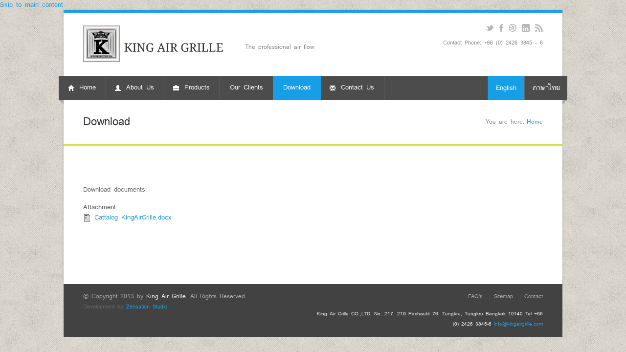

--- FILE ---
content_type: text/html; charset=utf-8
request_url: https://www.kingairgrille.com/en/download
body_size: 4769
content:
<!DOCTYPE html>

<!--[if IE 7 ]><html class="ie ie7" xmlns="http://www.w3.org/1999/xhtml" xml:lang="en" version="XHTML+RDFa 1.0" dir="ltr"
  xmlns:content="http://purl.org/rss/1.0/modules/content/"
  xmlns:dc="http://purl.org/dc/terms/"
  xmlns:foaf="http://xmlns.com/foaf/0.1/"
  xmlns:og="http://ogp.me/ns#"
  xmlns:rdfs="http://www.w3.org/2000/01/rdf-schema#"
  xmlns:sioc="http://rdfs.org/sioc/ns#"
  xmlns:sioct="http://rdfs.org/sioc/types#"
  xmlns:skos="http://www.w3.org/2004/02/skos/core#"
  xmlns:xsd="http://www.w3.org/2001/XMLSchema#"><![endif]-->
<!--[if IE 8 ]><html class="ie ie8" xmlns="http://www.w3.org/1999/xhtml" xml:lang="en" version="XHTML+RDFa 1.0" dir="ltr"
  xmlns:content="http://purl.org/rss/1.0/modules/content/"
  xmlns:dc="http://purl.org/dc/terms/"
  xmlns:foaf="http://xmlns.com/foaf/0.1/"
  xmlns:og="http://ogp.me/ns#"
  xmlns:rdfs="http://www.w3.org/2000/01/rdf-schema#"
  xmlns:sioc="http://rdfs.org/sioc/ns#"
  xmlns:sioct="http://rdfs.org/sioc/types#"
  xmlns:skos="http://www.w3.org/2004/02/skos/core#"
  xmlns:xsd="http://www.w3.org/2001/XMLSchema#"><![endif]-->
<!--[if (gte IE 9)|!(IE)]><!--><html xmlns="http://www.w3.org/1999/xhtml" xml:lang="en" version="XHTML+RDFa 1.0" dir="ltr"
  xmlns:content="http://purl.org/rss/1.0/modules/content/"
  xmlns:dc="http://purl.org/dc/terms/"
  xmlns:foaf="http://xmlns.com/foaf/0.1/"
  xmlns:og="http://ogp.me/ns#"
  xmlns:rdfs="http://www.w3.org/2000/01/rdf-schema#"
  xmlns:sioc="http://rdfs.org/sioc/ns#"
  xmlns:sioct="http://rdfs.org/sioc/types#"
  xmlns:skos="http://www.w3.org/2004/02/skos/core#"
  xmlns:xsd="http://www.w3.org/2001/XMLSchema#"><!--<![endif]-->

  <head profile="http://www.w3.org/1999/xhtml/vocab">
  <meta http-equiv="Content-Type" content="text/html; charset=utf-8" />
<meta name="Generator" content="Drupal 7 (http://drupal.org)" />
<link rel="canonical" href="/en/download" />
<link rel="shortlink" href="/en/node/111" />
<link rel="shortcut icon" href="https://www.kingairgrille.com/sites/all/themes/nevia/favicon.ico" type="image/vnd.microsoft.icon" />
<meta name="viewport" content="width=device-width, initial-scale=1" />
  <title>Download | King Air Grille</title>
  <link type="text/css" rel="stylesheet" href="https://www.kingairgrille.com/sites/default/files/css/css_47DEQpj8HBSa-_TImW-5JCeuQeRkm5NMpJWZG3hSuFU.css" media="all" />
<link type="text/css" rel="stylesheet" href="https://www.kingairgrille.com/sites/default/files/css/css_vZ7OMldNxT0kN_1nW7_5iIquAxAdcU-aJ-ucVab5t40.css" media="all" />
<link type="text/css" rel="stylesheet" href="https://www.kingairgrille.com/sites/default/files/css/css_gGzKOtD-iQ75hi2uAH5vNg4BPAgVaIFNx0q0rgn-gac.css" media="all" />
<link type="text/css" rel="stylesheet" href="https://www.kingairgrille.com/sites/default/files/css/css_47DEQpj8HBSa-_TImW-5JCeuQeRkm5NMpJWZG3hSuFU.css" media="all" />
      <style type="text/css">
    body{background: url('/sites/all/themes/nevia/images/bg/bedge_grunge.png') scroll 0 0 repeat;}
  </style>
    <!--[if lt IE 9]>
	<script src="http://html5shim.googlecode.com/svn/trunk/html5.js"></script>
<![endif]-->
  <script type="text/javascript" src="https://www.kingairgrille.com/sites/default/files/js/js_zS-CmNFGyegtLYJmqFRpxQvvQrfPIFrOMq_3T3C8sZE.js"></script>
<script type="text/javascript" src="https://www.kingairgrille.com/sites/default/files/js/js_LX27sLw2gfH3pQK3vCbbYhD913SdPWSAL_FT8LCTzkk.js"></script>
<script type="text/javascript">
<!--//--><![CDATA[//><!--
(function(i,s,o,g,r,a,m){i["GoogleAnalyticsObject"]=r;i[r]=i[r]||function(){(i[r].q=i[r].q||[]).push(arguments)},i[r].l=1*new Date();a=s.createElement(o),m=s.getElementsByTagName(o)[0];a.async=1;a.src=g;m.parentNode.insertBefore(a,m)})(window,document,"script","https://www.google-analytics.com/analytics.js","ga");ga("create", "UA-41909381-6", {"cookieDomain":"auto"});ga("send", "pageview");
//--><!]]>
</script>
<script type="text/javascript" src="https://www.kingairgrille.com/sites/default/files/js/js_-QTOW7v2Syq9KuhK8fQW0JdnW1L-cffgNJhRbx3lXCM.js"></script>
<script type="text/javascript" src="https://www.kingairgrille.com/sites/default/files/js/js_huT3gcgqp2DgNz411e_JFuugRjv6wgOBYyLqkpCQTro.js"></script>
<script type="text/javascript">
<!--//--><![CDATA[//><!--
jQuery.extend(Drupal.settings, {"basePath":"\/","pathPrefix":"en\/","ajaxPageState":{"theme":"nevia","theme_token":"fgLynTZ7qx9XYlEiPMROiJyOsE05YhtE0Jo4jFRNJIE","js":{"sites\/all\/modules\/jquery_update\/replace\/jquery\/1.7\/jquery.min.js":1,"misc\/jquery-extend-3.4.0.js":1,"misc\/jquery-html-prefilter-3.5.0-backport.js":1,"misc\/jquery.once.js":1,"misc\/drupal.js":1,"sites\/all\/libraries\/colorbox\/jquery.colorbox-min.js":1,"sites\/all\/modules\/colorbox\/js\/colorbox.js":1,"sites\/all\/modules\/colorbox\/styles\/default\/colorbox_style.js":1,"sites\/all\/modules\/tabvn\/flexslider_format\/jquery.flexslider.js":1,"sites\/all\/modules\/google_analytics\/googleanalytics.js":1,"0":1,"sites\/all\/libraries\/superfish\/jquery.hoverIntent.minified.js":1,"sites\/all\/libraries\/superfish\/sfsmallscreen.js":1,"sites\/all\/libraries\/superfish\/supposition.js":1,"sites\/all\/libraries\/superfish\/superfish.js":1,"sites\/all\/libraries\/superfish\/supersubs.js":1,"sites\/all\/modules\/superfish\/superfish.js":1,"sites\/all\/themes\/nevia\/js\/jquery.modernizr.js":1,"sites\/all\/themes\/nevia\/js\/jquery.easing.1.3.js":1,"sites\/all\/themes\/nevia\/js\/jquery.jcarousel.js":1,"sites\/all\/themes\/nevia\/js\/nevia.js":1,"sites\/all\/themes\/nevia\/js\/custom.js":1},"css":{"modules\/system\/system.base.css":1,"modules\/system\/system.menus.css":1,"modules\/system\/system.messages.css":1,"modules\/system\/system.theme.css":1,"modules\/comment\/comment.css":1,"modules\/field\/theme\/field.css":1,"modules\/node\/node.css":1,"modules\/search\/search.css":1,"modules\/user\/user.css":1,"sites\/all\/modules\/views\/css\/views.css":1,"sites\/all\/modules\/ckeditor\/css\/ckeditor.css":1,"sites\/all\/modules\/colorbox\/styles\/default\/colorbox_style.css":1,"sites\/all\/modules\/ctools\/css\/ctools.css":1,"sites\/all\/modules\/tagclouds\/tagclouds.css":1,"modules\/locale\/locale.css":1,"sites\/all\/themes\/nevia\/css\/base.css":1,"sites\/all\/themes\/nevia\/css\/responsive.css":1,"sites\/all\/themes\/nevia\/css\/icons.css":1,"sites\/all\/themes\/nevia\/css\/style.css":1,"sites\/all\/themes\/nevia\/css\/colors\/blue.css":1,"sites\/all\/themes\/nevia\/css\/nevia.css":1,"sites\/all\/themes\/nevia\/fonts\/umpush\/umpush.css":1,"public:\/\/color\/nevia_color_cache\/colors.css":1,"sites\/all\/libraries\/superfish\/css\/superfish.css":1,"sites\/all\/themes\/nevia\/system.messages.css":1,"sites\/all\/themes\/nevia\/system.menus.css":1,"sites\/all\/themes\/nevia\/system.theme.css":1}},"colorbox":{"opacity":"0.85","current":"{current} of {total}","previous":"\u00ab Prev","next":"Next \u00bb","close":"Close","maxWidth":"98%","maxHeight":"98%","fixed":true,"mobiledetect":true,"mobiledevicewidth":"480px","specificPagesDefaultValue":"admin*\nimagebrowser*\nimg_assist*\nimce*\nnode\/add\/*\nnode\/*\/edit\nprint\/*\nprintpdf\/*\nsystem\/ajax\nsystem\/ajax\/*"},"googleanalytics":{"trackOutbound":1,"trackMailto":1,"trackDownload":1,"trackDownloadExtensions":"7z|aac|arc|arj|asf|asx|avi|bin|csv|doc(x|m)?|dot(x|m)?|exe|flv|gif|gz|gzip|hqx|jar|jpe?g|js|mp(2|3|4|e?g)|mov(ie)?|msi|msp|pdf|phps|png|ppt(x|m)?|pot(x|m)?|pps(x|m)?|ppam|sld(x|m)?|thmx|qtm?|ra(m|r)?|sea|sit|tar|tgz|torrent|txt|wav|wma|wmv|wpd|xls(x|m|b)?|xlt(x|m)|xlam|xml|z|zip","trackColorbox":1},"superfish":{"1":{"id":"1","sf":{"animation":{"opacity":"show","height":"show"},"speed":"\u0027fast\u0027","autoArrows":false,"dropShadows":false,"disableHI":false},"plugins":{"smallscreen":{"mode":"window_width","addSelected":false,"menuClasses":false,"hyperlinkClasses":false,"title":"Main menu"},"supposition":true,"bgiframe":false,"supersubs":{"minWidth":"12","maxWidth":"27","extraWidth":1}}}}});
//--><!]]>
</script>
</head>
<body class="html not-front not-logged-in no-sidebars page-node page-node- page-node-111 node-type-page i18n-en" >
  <div id="skip-link">
    <a href="#main-content" class="element-invisible element-focusable">Skip to main content</a>
  </div>
    <!-- Wrapper / Start -->
<div id="wrapper">

  <!-- Header
  ================================================== -->
  <div id="top-line"></div>

  <!-- 960 Container -->
  <div class="container">

    <!-- Header -->
    <header id="header">

      <!-- Logo -->
      <div class="ten columns">

        <div id="logo">
                      <a href="/en" title="Home" rel="home" id="logo">
              <img src="https://www.kingairgrille.com/sites/all/themes/nevia/logo.png" alt="Home" />
            </a>
          
                      <div id="name-and-slogan">
              
                              <div id="tagline">The professional air flow</div>
                          </div> <!-- /#name-and-slogan -->
          
          <div class="clearfix"></div>
        </div>
      </div>


              <div class="six columns">
            <div class="region region-header">
    <div id="block-block-6" class="block block-block">

    
  <div class="content">
    <ul class="social-icons">
<li class="twitter"><a href="#">Twitter</a></li>
<li class="facebook"><a href="#">Facebook</a></li>
<li class="dribbble"><a href="#">Dribbble</a></li>
<li class="linkedin"><a href="#">LinkedIn</a></li>
<li class="rss"><a href="#">RSS</a></li>
</ul>
  </div>
</div>
<div id="block-block-7" class="block block-block">

    
  <div class="content">
    <div class="contact-details">
	Contact Phone: +66 (0) 2426 3845 - 6
</div>
  </div>
</div>
  </div>
        </div>
          </header>
    <!-- Header / End -->

    <div class="clearfix"></div>

  </div>
  <!-- 960 Container / End -->


      <!-- Navigation
    ================================================== -->
    <nav id="navigation" class="style-1">

      <div class="left-corner"></div>
      <div class="right-corner"></div>
        <div class="region region-main-menu">
    <div id="block-locale-language" class="block block-locale">

    
  <div class="content">
    <ul class="language-switcher-locale-url"><li class="en first active"><a href="/en/download" class="language-link active" xml:lang="en" title="Download">English</a></li>
<li class="th last"><a href="/download" class="language-link" xml:lang="th" title="Download">ภาษาไทย</a></li>
</ul>  </div>
</div>
<div id="block-superfish-1" class="block block-superfish">

    
  <div class="content">
    <ul id="superfish-1" class="menu sf-menu sf-main-menu sf-horizontal sf-style-none sf-total-items-6 sf-parent-items-0 sf-single-items-6"><li id="menu-455-1" class="first odd sf-item-1 sf-depth-1 sf-no-children"><a href="/en" class="white home sf-depth-1"><i class="halflings white home sf-depth-1"></i> <span>Home</span></a></li><li id="menu-1030-1" class="middle even sf-item-2 sf-depth-1 sf-no-children"><a href="/en/about" class="white user sf-depth-1"><i class="halflings white user sf-depth-1"></i> <span>About Us</span></a></li><li id="menu-557-1" class="middle odd sf-item-3 sf-depth-1 sf-no-children"><a href="/en/products" class="white briefcase sf-depth-1"><i class="halflings white briefcase sf-depth-1"></i> <span>Products</span></a></li><li id="menu-1034-1" class="middle even sf-item-4 sf-depth-1 sf-no-children"><a href="/en/clients" class="sf-depth-1">Our Clients</a></li><li id="menu-1035-1" class="active-trail middle odd sf-item-5 sf-depth-1 sf-no-children"><a href="/en/download" class="sf-depth-1 active">Download</a></li><li id="menu-401-1" class="last even sf-item-6 sf-depth-1 sf-no-children"><a href="/en/contact" class="white envelope sf-depth-1"><i class="halflings white envelope sf-depth-1"></i> <span>Contact Us</span></a></li></ul>  </div>
</div>
  </div>
    </nav>
    <div class="clearfix"></div>
  

  <!-- Content
  ================================================== -->
  <div id="content">
    
    

                  <!-- 960 Container -->
        <div class="container floated">
          <div class="sixteen floated page-title">

            <h2>Download</h2>


                          <nav id="breadcrumbs">

                <ul><li>You are here:</li><li><a href="/en">Home</a></li></ul>              </nav>
            
          </div>
        </div>
        <!-- 960 Container / End -->
          
    


    <!-- 960 Container -->
    <div class="container ">


      <!-- Page Content -->
      <div class="sixteen columns">
        <section class="page-content">
          

          <a id="main-content"></a>
                     
          <div class="tabs"></div>                                <div class="region region-content">
    <div id="block-system-main" class="block block-system">

    
  <div class="content">
    <div id="node-111" class="node node-page node-page clearfix" about="/en/download" typeof="foaf:Document">

    
  	  
	    
  <div class="content">

    
    
		  
    <div class="field field-name-body field-type-text-with-summary field-label-hidden"><div class="field-items"><div class="field-item even" property="content:encoded"><p>
	Download documents
</p>
</div></div></div><div class="field field-name-field-attachment field-type-file field-label-above"><div class="field-label">Attachment:&nbsp;</div><div class="field-items"><div class="field-item even"><span class="file"><img class="file-icon" alt="File" title="application/vnd.openxmlformats-officedocument.wordprocessingml.document" src="/modules/file/icons/x-office-document.png" /> <a href="https://www.kingairgrille.com/sites/default/files/attachment/Cattalog%20KingAirGrille.docx" type="application/vnd.openxmlformats-officedocument.wordprocessingml.document; length=4819569">Cattalog KingAirGrille.docx</a></span></div></div></div>    
    	    	    	      <header class="meta">
	        	        	        	        <span property="dc:title" content="Download" class="rdf-meta element-hidden"></span><span property="sioc:num_replies" content="0" datatype="xsd:integer" class="rdf-meta element-hidden"></span>	
	        	      </header>
	    	    
      </div>

</div>
  </div>
</div>
  </div>
                  </section>
      </div>
      <!-- Page Content / End -->

      
      
      <div class="clearfix"></div>

    </div>
    <!-- 960 Container / End -->



    

    
  </div>
  <!-- Content / End -->

</div>
<!-- Wrapper / End -->


<!-- Footer
================================================== -->



<!-- Footer Bottom / Start  -->
<footer id="footer-bottom">

  <!-- 960 Container -->
  <div class="container">
    <div class="sixteen columns">
        <div class="region region-footer">
    <div id="block-block-5" class="block block-block">

    
  <div class="content">
    <div class="eight columns alpha">
<div class="copyright">
		© Copyright 2013 by <a href="#">King Air Grille</a>. All Rights Reserved.
	</div>
<div id="credit">
		Development by <a href="http://www.zensationstudio.com">Zensation Studio.</a>
	</div>
</div>
<!-- Menu --><div class="eight columns omega">
	<nav id="sub-menu">
<ul>
<li>
				<a href="/faqs">FAQ's</a>
			</li>
<li>
				<a href="/sitemap">Sitemap</a>
			</li>
<li>
				<a href="/contact">Contact</a>
			</li>
</ul>
<p>	</p></nav>
</div>
<div id="footer-contact">
	King Air Grille CO.,LTD. No. 217, 219 Pachautit 76, Tungkru, Tungkru Bangkok 10140 Tel +66 (0) 2426 3845-6 <a href="/cdn-cgi/l/email-protection#0b62656d644b6062656c6a62796c796267676e25686466"><span class="__cf_email__" data-cfemail="9cf5f2faf3dcf7f5f2fbfdf5eefbeef5f0f0f9b2fff3f1">[email&#160;protected]</span></a>
</div>
  </div>
</div>
  </div>
    </div>
  </div>
  <!-- 960 Container / End -->

</footer>
<!-- Footer Bottom / End -->  <script data-cfasync="false" src="/cdn-cgi/scripts/5c5dd728/cloudflare-static/email-decode.min.js"></script><script defer src="https://static.cloudflareinsights.com/beacon.min.js/vcd15cbe7772f49c399c6a5babf22c1241717689176015" integrity="sha512-ZpsOmlRQV6y907TI0dKBHq9Md29nnaEIPlkf84rnaERnq6zvWvPUqr2ft8M1aS28oN72PdrCzSjY4U6VaAw1EQ==" data-cf-beacon='{"version":"2024.11.0","token":"73c29226380248b9839365d1c3af4b77","r":1,"server_timing":{"name":{"cfCacheStatus":true,"cfEdge":true,"cfExtPri":true,"cfL4":true,"cfOrigin":true,"cfSpeedBrain":true},"location_startswith":null}}' crossorigin="anonymous"></script>
</body>
</html>


--- FILE ---
content_type: text/css
request_url: https://www.kingairgrille.com/sites/default/files/css/css_gGzKOtD-iQ75hi2uAH5vNg4BPAgVaIFNx0q0rgn-gac.css
body_size: 22320
content:
@import url("http://fonts.googleapis.com/css?family=Open+Sans:400,300,600,700");#colorbox,#cboxOverlay,#cboxWrapper{position:absolute;top:0;left:0;z-index:9999;overflow:hidden;}#cboxOverlay{position:fixed;width:100%;height:100%;}#cboxMiddleLeft,#cboxBottomLeft{clear:left;}#cboxContent{position:relative;}#cboxLoadedContent{overflow:auto;-webkit-overflow-scrolling:touch;}#cboxTitle{margin:0;}#cboxLoadingOverlay,#cboxLoadingGraphic{position:absolute;top:0;left:0;width:100%;height:100%;}#cboxPrevious,#cboxNext,#cboxClose,#cboxSlideshow{border:0;padding:0;margin:0;overflow:visible;width:auto;background:none;cursor:pointer;}#cboxPrevious:active,#cboxNext:active,#cboxClose:active,#cboxSlideshow:active{outline:0;}.cboxPhoto{float:left;margin:auto;border:0;display:block;max-width:100%;max-height:100%;}.cboxIframe{width:100%;height:100%;display:block;border:0;}#colorbox,#cboxContent,#cboxLoadedContent{-moz-box-sizing:content-box;-webkit-box-sizing:content-box;box-sizing:content-box;}#cboxOverlay{background:#000;}#colorbox{outline:0;}#cboxWrapper{background:#fff;-moz-border-radius:5px;-webkit-border-radius:5px;border-radius:5px;}#cboxTopLeft{width:15px;height:15px;}#cboxTopCenter{height:15px;}#cboxTopRight{width:15px;height:15px;}#cboxBottomLeft{width:15px;height:10px;}#cboxBottomCenter{height:10px;}#cboxBottomRight{width:15px;height:10px;}#cboxMiddleLeft{width:15px;}#cboxMiddleRight{width:15px;}#cboxContent{background:#fff;overflow:hidden;}#cboxError{padding:50px;border:1px solid #ccc;}#cboxLoadedContent{margin-bottom:28px;}#cboxTitle{position:absolute;background:rgba(255,255,255,0.7);bottom:28px;left:0;color:#535353;width:100%;padding:4px 6px;-moz-box-sizing:border-box;-webkit-box-sizing:border-box;box-sizing:border-box;}#cboxCurrent{position:absolute;bottom:4px;left:60px;color:#949494;}.cboxSlideshow_on #cboxSlideshow{position:absolute;bottom:0px;right:30px;background:url(/sites/all/modules/colorbox/styles/default/images/controls.png) no-repeat -75px -50px;width:25px;height:25px;text-indent:-9999px;}.cboxSlideshow_on #cboxSlideshow:hover{background-position:-101px -50px;}.cboxSlideshow_off #cboxSlideshow{position:absolute;bottom:0px;right:30px;background:url(/sites/all/modules/colorbox/styles/default/images/controls.png) no-repeat -25px -50px;width:25px;height:25px;text-indent:-9999px;}.cboxSlideshow_off #cboxSlideshow:hover{background-position:-49px -50px;}#cboxPrevious{position:absolute;bottom:0;left:0;background:url(/sites/all/modules/colorbox/styles/default/images/controls.png) no-repeat -75px 0px;width:25px;height:25px;text-indent:-9999px;}#cboxPrevious:hover{background-position:-75px -25px;}#cboxNext{position:absolute;bottom:0;left:27px;background:url(/sites/all/modules/colorbox/styles/default/images/controls.png) no-repeat -50px 0px;width:25px;height:25px;text-indent:-9999px;}#cboxNext:hover{background-position:-50px -25px;}#cboxLoadingOverlay{background:#fff;}#cboxLoadingGraphic{background:url(/sites/all/modules/colorbox/styles/default/images/loading_animation.gif) no-repeat center center;}#cboxClose{position:absolute;bottom:0;right:0;background:url(/sites/all/modules/colorbox/styles/default/images/controls.png) no-repeat -25px 0px;width:25px;height:25px;text-indent:-9999px;}#cboxClose:hover{background-position:-25px -25px;}
.ctools-locked{color:red;border:1px solid red;padding:1em;}.ctools-owns-lock{background:#ffffdd none repeat scroll 0 0;border:1px solid #f0c020;padding:1em;}a.ctools-ajaxing,input.ctools-ajaxing,button.ctools-ajaxing,select.ctools-ajaxing{padding-right:18px !important;background:url(/sites/all/modules/ctools/images/status-active.gif) right center no-repeat;}div.ctools-ajaxing{float:left;width:18px;background:url(/sites/all/modules/ctools/images/status-active.gif) center center no-repeat;}
.wrapper.tagclouds{text-align:justify;margin-right:1em;}.tagclouds.level1{font-size:1em;}.tagclouds.level2{font-size:1.2em;}.tagclouds.level3{font-size:1.4em;}.tagclouds.level4{font-size:1.6em;}.tagclouds.level5{font-size:1.8em;}.tagclouds.level6{font-size:2em;}.tagclouds.level7{font-size:2.2em;}.tagclouds.level8{font-size:2.4em;}.tagclouds.level9{font-size:2.6em;}.tagclouds.level10{font-size:2.8em;}
.locale-untranslated{font-style:normal;text-decoration:line-through;}#locale-translation-filter-form .form-item-language,#locale-translation-filter-form .form-item-translation,#locale-translation-filter-form .form-item-group{float:left;padding-right:.8em;margin:0.1em;width:15em;}#locale-translation-filter-form .form-type-select select{width:100%;}#locale-translation-filter-form .form-actions{float:left;padding:3ex 0 0 1em;}.language-switcher-locale-session a.active{color:#0062A0;}.language-switcher-locale-session a.session-active{color:#000000;}
html,body,div,span,applet,object,iframe,h1,h2,h3,h4,h5,h6,p,blockquote,pre,a,abbr,acronym,address,big,cite,code,del,dfn,em,img,ins,kbd,q,s,samp,small,strike,strong,sub,sup,tt,var,b,u,i,center,dl,dt,dd,ol,ul,li,fieldset,form,label,legend,table,caption,tbody,tfoot,thead,tr,th,td,article,aside,canvas,details,embed,figure,figcaption,footer,header,hgroup,menu,nav,output,ruby,section,summary,time,mark,audio,video{margin:0;padding:0;border:0;font-size:100%;font:inherit;vertical-align:baseline;}article,aside,details,figcaption,figure,footer,header,hgroup,menu,nav,section{display:block;}body{line-height:1;}ol,ul{list-style:none;}blockquote,q{quotes:none;}blockquote:before,blockquote:after,q:before,q:after{content:'';content:none;}table{border-collapse:collapse;border-spacing:0;}code{padding:3px 6px;font-family:Menlo,Monaco,Consolas,"Courier New",monospace;background:#fcfcfc;border:1px solid #e4e4e4;-webkit-border-radius:3px;-moz-border-radius:3px;border-radius:3px;color:#3f8faf;}body{background:url(/sites/all/themes/nevia/images/bg/noise.png) repeat;font-size:13px;line-height:21px;color:#666;-webkit-font-smoothing:antialiased;-webkit-text-size-adjust:100%;}#wrapper{background:#fff;width:1020px;margin:0 auto;padding:0;box-shadow:0px 0px 4px 0px rgba(0,0,0,0.2);}body,h1,h2,h3,h4,h5,h6,.button,input[type="button"],input[type="submit"],input[type="text"],input[type="password"],input[type="email"],textarea,select{font-family:"umpush","Open Sans","HelveticaNeue","Helvetica Neue",Helvetica,Arial,sans-serif;}#wrapper img{height:auto;max-width:100%;}.columns.google-map img{max-width:none;}img,object,video{height:auto;display:block;}img{width:auto;border:0;-ms-interpolation-mode:bicubic;}.embed{position:relative;padding:0px;padding-bottom:56.25%;height:0;overflow:hidden;}.embed iframe,.embed object,.embed embed{position:absolute;top:0;left:0;width:100%;height:100%;}.image-left{float:left;margin:5px 15px 8px 0;}.image-right{float:right;margin:5px 0 8px 15px;}.image-right,.image-left{padding:5px;border:1px solid #e0e0e0;max-width:100%;-webkit-box-shadow:0px 2px 0px 0px rgba(0,0,0,0.03);box-shadow:0px 2px 0px 0px rgba(0,0,0,0.03);}h1,h2,h3,h4,h5,h6{color:#333;font-weight:600;letter-spacing:-0.2px;}h2 span,h3 span{color:#888;font-weight:200;}h1 a,h2 a,h3 a,h4 a,h5 a,h6 a{font-weight:inherit;}h1{font-size:28px;line-height:50px;}h2{font-size:22px;line-height:30px;}h3{font-size:16px;line-height:34px;}h4{font-size:14px;line-height:30px;}h5{font-size:12px;line-height:24px;}h6{font-size:10px;line-height:21px;}p{margin:0 0 15px 0;line-height:21px;}p img{margin:0;}p.lead{font-size:21px;line-height:27px;color:#777;}em{font-style:italic;}strong{font-weight:600;color:#333;}small{font-size:80%;}hr{border:solid #ddd;border-width:1px 0 0;clear:both;margin:10px 0 30px;height:0;}a,a:visited{color:#169fe6;text-decoration:none;outline:0;-webkit-transition:color 0.1s ease-in-out;-moz-transition:color 0.1s ease-in-out;-o-transition:color 0.1s ease-in-out;-transition:color 0.1s ease-in-out;}a:hover,a:focus{color:#888;}a b,span b{font-family:Verdana,Tahoma;font-weight:normal;opacity:0.5;}span b{line-height:14px;}p a,p a:visited{line-height:inherit;}ul,ol{margin:0;}ul{list-style:none outside;}ol{list-style:decimal;}ol,ul.square,ul.circle,ul.disc{margin-left:30px;}ul.square{list-style:square outside;}ul.circle{list-style:circle outside;}ul.disc{list-style:disc outside;}ul ul,ul ol,ol ol,ol ul{}ul ul li,ul ol li,ol ol li,ol ul li{}li{line-height:18px;}ul.large li{line-height:21px;}li p{line-height:21px;}input[type="text"],input[type="password"],input[type="email"],textarea,select{border:1px solid #e0e0e0;padding:8px 9px;outline:none;font-size:13px;color:#888;margin:0;max-width:100%;display:block;background:#fff;-webkit-box-shadow:0px 2px 0px 0px rgba(0,0,0,0.03);box-shadow:0px 2px 0px 0px rgba(0,0,0,0.03);border-radius:2px;}select{padding:0;}input[type="text"]:focus,input[type="password"]:focus,input[type="email"]:focus,textarea:focus{border:1px solid #d6d6d6;color:#888;}textarea{min-height:60px;}label,legend{display:block;font-weight:bold;font-size:13px;font-weight:normal;margin-bottom:5px;}select{}input[type="checkbox"]{display:inline;}label span,legend span{font-weight:normal;font-size:13px;color:#444;}.remove-bottom{margin-bottom:0 !important;}.half-bottom{margin-bottom:10px !important;}.add-bottom{margin-bottom:20px !important;}
.container{position:relative;width:960px;margin:0 auto;padding:0;}.container.floated{width:1020px;}.container .column,.container .columns{float:left;display:inline;margin-left:10px;margin-right:10px;}.row{margin-bottom:20px;}#content{overflow:hidden;}.column.alpha,.columns.alpha{margin-left:0;}.column.omega,.columns.omega{margin-right:0;}.container .floated{float:left;display:inline;margin:0;padding:0 40px;}.blank.floated{float:left;display:inline;margin:0;width:960px;padding:0 30px;border-top:1px solid #e8e8e8;border-bottom:1px solid #e8e8e8;background:#fcfcfc;-webkit-box-shadow:inset 0px 2px 0px 0px #f7f7f7,inset 0px -2px 0px 0px #f7f7f7;box-shadow:inset 0px 2px 0px 0px #f7f7f7,inset 0px -2px 0px 0px #f7f7f7;}.floated.sidebar{position:absolute;top:0;bottom:0;}.floated.sidebar.right{float:right;right:0;left:auto;}.floated.sidebar.left{float:left;left:0;right:auto;}.floated.right{float:right;}.container .one.column,.container .one.columns,.container .one.floated{width:40px;}.container .two.columns,.container .two.floated{width:100px;}.container .three.columns,.container .three.floated{width:160px;}.container .four.columns,.container .four.floated{width:220px;}.container .five.columns,.container .five.floated{width:280px;}.container .six.columns,.container .six.floated{width:340px;}.container .seven.columns,.container .seven.floated{width:400px;}.container .eight.columns,.container .eight.floated{width:460px;}.container .nine.columns,.container .nine.floated{width:520px;}.container .ten.columns,.container .ten.floated{width:580px;}.container .eleven.columns,.container .eleven.floated{width:640px;}.container .twelve.columns,.container .twelve.floated{width:700px;}.container .thirteen.columns,.container .thirteen.floated{width:760px;}.container .fourteen.columns,.container .fourteen.floated{width:820px;}.container .fifteen.columns,.container .fifteen.floated{width:880px;}.container .sixteen.columns,.container .sixteen.floated{width:940px;}.container .one-third.column{width:300px;}.container .two-thirds.column{width:620px;}.container .offset-by-one{padding-left:60px;}.container .offset-by-two{padding-left:120px;}.container .offset-by-three{padding-left:180px;}.container .offset-by-four{padding-left:240px;}.container .offset-by-five{padding-left:300px;}.container .offset-by-six{padding-left:360px;}.container .offset-by-seven{padding-left:420px;}.container .offset-by-eight{padding-left:480px;}.container .offset-by-nine{padding-left:540px;}.container .offset-by-ten{padding-left:600px;}.container .offset-by-eleven{padding-left:660px;}.container .offset-by-twelve{padding-left:720px;}.container .offset-by-thirteen{padding-left:780px;}.container .offset-by-fourteen{padding-left:840px;}.container .offset-by-fifteen{padding-left:900px;}.five-tables .pricing-table{width:187px;}.four-tables .pricing-table{width:234px;}.three-tables .pricing-table{width:312px;}.two-tables .pricing-table{width:469px;}@media only screen and (min-width:768px) and (max-width:959px){.container{width:678px;}.container.floated{width:714px;}.container .column,.container .columns{margin-left:7px;margin-right:7px;}.column.alpha,.columns.alpha{margin-left:0;margin-right:7px;}.column.omega,.columns.omega{margin-right:0;margin-left:7px;}.alpha.omega{margin-left:0;margin-right:0;}.container .floated{margin:0;padding:0 28px;}.blank.floated{width:678px;padding:0 18px;}.container .one.column,.container .one.columns,.container .one.floated{width:28px;}.container .two.columns,.container .two.floated{width:70px;}.container .three.columns,.container .three.floated{width:112px;}.container .four.columns,.container .four.floated{width:154px;}.container .five.columns,.container .five.floated{width:196px;}.container .six.columns,.container .six.floated{width:238px;}.container .seven.columns,.container .seven.floated{width:280px;}.container .eight.columns,.container .eight.floated{width:322px;}.container .nine.columns,.container .nine.floated{width:364px;}.container .ten.columns,.container .ten.floated{width:406px;}.container .eleven.columns,.container .eleven.floated{width:448px;}.container .twelve.columns,.container .twelve.floated{width:490px;}.container .thirteen.columns,.container .thirteen.floated{width:532px;}.container .fourteen.columns,.container .fourteen.floated{width:574px;}.container .fifteen.columns,.container .fifteen.floated{width:616px;}.container .sixteen.columns,.container .sixteen.floated{width:658px;}.container .one-third.column{width:212px;}.container .icon-box-container .one-third.column{width:210px;}.container .two-thirds.column{width:438px;}.container .offset-by-one{padding-left:48px;}.container .offset-by-two{padding-left:96px;}.container .offset-by-three{padding-left:144px;}.container .offset-by-four{padding-left:192px;}.container .offset-by-five{padding-left:240px;}.container .offset-by-six{padding-left:288px;}.container .offset-by-seven{padding-left:336px;}.container .offset-by-eight{padding-left:384px;}.container .offset-by-nine{padding-left:432px;}.container .offset-by-ten{padding-left:480px;}.container .offset-by-eleven{padding-left:528px;}.container .offset-by-twelve{padding-left:576px;}.container .offset-by-thirteen{padding-left:624px;}.container .offset-by-fourteen{padding-left:672px;}.container .offset-by-fifteen{padding-left:720px;}.five-tables .pricing-table{width:130px;}.four-tables .pricing-table{width:163px;}.three-tables .pricing-table{width:218px;}.two-tables .pricing-table{width:328px;}}@media only screen and (max-width:767px){.container,.container.floated{width:260px;}.container .columns,.container .column{margin:0;}.container .floated{float:left;padding:0 30px;}.floated.sidebar{position:relative;}.container .one.column,.container .one.columns,.container .one.floated,.container .two.columns,.container .two.floated,.container .three.columns,.container .three.floated,.container .four.columns,.container .four.floated,.container .five.columns,.container .five.floated,.container .six.columns,.container .six.floated,.container .seven.columns,.container .seven.floated,.container .eight.columns,.container .eight.floated,.container .nine.columns,.container .nine.floated,.container .ten.columns,.container .ten.floated,.container .eleven.columns,.container .eleven.floated,.container .twelve.columns,.container .twelve.floated,.container .thirteen.columns,.container .thirteen.floated,.container .fourteen.columns,.container .fourteen.floated,.container .fifteen.columns,.container .fifteen.floated,.container .sixteen.columns,.container .sixteen.floated,.container .one-third.column,.container .two-thirds.column{width:260px;}.container .offset-by-one,.container .offset-by-two,.container .offset-by-three,.container .offset-by-four,.container .offset-by-five,.container .offset-by-six,.container .offset-by-seven,.container .offset-by-eight,.container .offset-by-nine,.container .offset-by-ten,.container .offset-by-eleven,.container .offset-by-twelve,.container .offset-by-thirteen,.container .offset-by-fourteen,.container .offset-by-fifteen{padding-left:0;}.five-tables .pricing-table,.four-tables .pricing-table,.three-tables .pricing-table,.two-tables .pricing-table{width:260px;}}@media only screen and (min-width:480px) and (max-width:767px){.container{width:360px;}.container .columns,.container .column{margin:0;}.container .floated{float:left;padding:0 30px;}.floated.sidebar{position:relative;}.container .one.column,.container .one.columns,.container .one.floated,.container .two.columns,.container .two.floated,.container .three.columns,.container .three.floated,.container .four.columns,.container .four.floated,.container .five.columns,.container .five.floated,.container .six.columns,.container .six.floated,.container .seven.columns,.container .seven.floated,.container .eight.columns,.container .eight.floated,.container .nine.columns,.container .nine.floated,.container .ten.columns,.container .ten.floated,.container .eleven.columns,.container .eleven.floated,.container .twelve.columns,.container .twelve.floated,.container .thirteen.columns,.container .thirteen.floated,.container .fourteen.columns,.container .fourteen.floated,.container .fifteen.columns,.container .fifteen.floated,.container .sixteen.columns,.container .sixteen.floated,.container .one-third.column,.container .two-thirds.column{width:360px;}.five-tables .pricing-table,.four-tables .pricing-table,.three-tables .pricing-table,.two-tables .pricing-table{width:360px;}}.container:after{content:"\0020";display:block;height:0;clear:both;visibility:hidden;}.clearfix:before,.clearfix:after,.row:before,.row:after{content:'\0020';display:block;overflow:hidden;visibility:hidden;width:0;height:0;}.row:after,.clearfix:after{clear:both;}.row,.clearfix{zoom:1;}.clear{clear:both;display:block;overflow:hidden;visibility:hidden;width:0;height:0;}
.halflings{display:inline-block;width:14px;height:14px;line-height:14px;vertical-align:text-top;background-image:url(/sites/all/themes/nevia/images/glyphicons_halflings.svg);background-position:0 0;background-repeat:no-repeat;vertical-align:top;*display:inline;*zoom:1;*margin-right:.3em;}.ie8 .halflings{background-image:url(/sites/all/themes/nevia/images/glyphicons_halflings.png);}.no-inlinesvg .halflings-icon{background-image:url(/sites/all/themes/nevia/images/glyphicons_halflings.png);}.halflings.white{background-image:url(/sites/all/themes/nevia/images/glyphicons_halflings-white.svg);}.no-inlinesvg .halflings.white{background-image:url(/sites/all/themes/nevia/images/glyphicons_halflings-white.png);}.halflings.glass{background-position:0 0;}.halflings.music{background-position:-24px 0;}.halflings.search{background-position:-48px 0;}.halflings.envelope{background-position:-72px 0;}.halflings.heart{background-position:-96px 0;}.halflings.star{background-position:-120px 0;}.halflings.star-empty{background-position:-144px 0;}.halflings.user{background-position:-168px 0;}.halflings.film{background-position:-192px 0;}.halflings.th-large{background-position:-216px 0;}.halflings.th{background-position:-240px 0;}.halflings.th-list{background-position:-264px 0;}.halflings.ok{background-position:-288px 0;}.halflings.remove{background-position:-312px 0;}.halflings.zoom-in{background-position:-336px 0;}.halflings.zoom-out{background-position:-360px 0;}.halflings.off{background-position:-384px 0;}.halflings.signal{background-position:-408px 0;}.halflings.cog{background-position:-432px 0;}.halflings.trash{background-position:-456px 0;}.halflings.home{background-position:0 -24px;}.halflings.file{background-position:-24px -24px;}.halflings.time{background-position:-48px -24px;}.halflings.road{background-position:-71px -24px;}.halflings.download-alt{background-position:-96px -24px;}.halflings.download{background-position:-120px -24px;}.halflings.upload{background-position:-144px -24px;}.halflings.inbox{background-position:-168px -24px;}.halflings.play-circle{background-position:-192px -24px;}.halflings.repeat{background-position:-216px -24px;}.halflings.refresh{background-position:-240px -24px;}.halflings.list-alt{background-position:-264px -24px;}.halflings.lock{background-position:-287px -24px;}.halflings.flag{background-position:-312px -24px;}.halflings.headphones{background-position:-336px -24px;}.halflings.volume-off{background-position:-360px -24px;}.halflings.volume-down{background-position:-384px -24px;}.halflings.volume-up{background-position:-408px -24px;}.halflings.qrcode{background-position:-432px -24px;}.halflings.barcode{background-position:-456px -24px;}.halflings.tag{background-position:0 -48px;}.halflings.tags{background-position:-24px -48px;}.halflings.book{background-position:-48px -48px;}.halflings.bookmark{background-position:-72px -48px;}.halflings.print{background-position:-96px -48px;}.halflings.camera{background-position:-120px -48px;}.halflings.font{background-position:-144px -48px;}.halflings.bold{background-position:-167px -48px;}.halflings.italic{background-position:-192px -48px;}.halflings.text-height{background-position:-216px -48px;}.halflings.text-width{background-position:-240px -48px;}.halflings.align-left{background-position:-264px -48px;}.halflings.align-center{background-position:-288px -48px;}.halflings.align-right{background-position:-312px -48px;}.halflings.align-justify{background-position:-336px -48px;}.halflings.list{background-position:-360px -48px;}.halflings.indent-left{background-position:-384px -48px;}.halflings.indent-right{background-position:-408px -48px;}.halflings.facetime-video{background-position:-432px -48px;}.halflings.picture{background-position:-456px -48px;}.halflings.pencil{background-position:0 -72px;}.halflings.map-marker{background-position:-24px -72px;}.halflings.adjust{background-position:-48px -72px;}.halflings.tint{background-position:-72px -72px;}.halflings.edit{background-position:-96px -72px;}.halflings.share{background-position:-120px -72px;}.halflings.check{background-position:-144px -72px;}.halflings.move{background-position:-168px -72px;}.halflings.step-backward{background-position:-192px -72px;}.halflings.fast-backward{background-position:-216px -72px;}.halflings.backward{background-position:-240px -72px;}.halflings.play{background-position:-264px -72px;}.halflings.pause{background-position:-288px -72px;}.halflings.stop{background-position:-312px -72px;}.halflings.forward{background-position:-336px -72px;}.halflings.fast-forward{background-position:-360px -72px;}.halflings.step-forward{background-position:-384px -72px;}.halflings.eject{background-position:-408px -72px;}.halflings.chevron-left{background-position:-432px -72px;}.halflings.chevron-right{background-position:-456px -72px;}.halflings.plus-sign{background-position:0 -96px;}.halflings.minus-sign{background-position:-24px -96px;}.halflings.remove-sign{background-position:-48px -96px;}.halflings.ok-sign{background-position:-72px -96px;}.halflings.question-sign{background-position:-96px -96px;}.halflings.info-sign{background-position:-120px -96px;}.halflings.screenshot{background-position:-144px -96px;}.halflings.remove-circle{background-position:-168px -96px;}.halflings.ok-circle{background-position:-192px -96px;}.halflings.ban-circle{background-position:-216px -96px;}.halflings.arrow-left{background-position:-240px -96px;}.halflings.arrow-right{background-position:-264px -96px;}.halflings.arrow-up{background-position:-289px -96px;}.halflings.arrow-down{background-position:-312px -96px;}.halflings.share-alt{background-position:-336px -96px;}.halflings.resize-full{background-position:-360px -96px;}.halflings.resize-small{background-position:-384px -96px;}.halflings.plus{background-position:-408px -96px;}.halflings.minus{background-position:-433px -96px;}.halflings.asterisk{background-position:-456px -96px;}.halflings.exclamation-sign{background-position:0 -120px;}.halflings.gift{background-position:-24px -120px;}.halflings.leaf{background-position:-48px -120px;}.halflings.fire{background-position:-72px -120px;}.halflings.eye-open{background-position:-96px -120px;}.halflings.eye-close{background-position:-120px -120px;}.halflings.warning-sign{background-position:-144px -120px;}.halflings.plane{background-position:-168px -120px;}.halflings.calendar{background-position:-192px -120px;}.halflings.random{background-position:-216px -120px;}.halflings.comments{background-position:-240px -120px;}.halflings.magnet{background-position:-264px -120px;}.halflings.chevron-up{background-position:-288px -120px;}.halflings.chevron-down{background-position:-313px -119px;}.halflings.retweet{background-position:-336px -120px;}.halflings.shopping-cart{background-position:-360px -120px;}.halflings.folder-close{background-position:-384px -120px;}.halflings.folder-open{background-position:-408px -120px;}.halflings.resize-vertical{background-position:-432px -119px;}.halflings.resize-horizontal{background-position:-456px -118px;}.halflings.hdd{background-position:0px -144px;}.halflings.bullhorn{background-position:-24px -144px;}.halflings.bell{background-position:-48px -144px;}.halflings.certificate{background-position:-72px -144px;}.halflings.thumbs-up{background-position:-96px -144px;}.halflings.thumbs-down{background-position:-120px -144px;}.halflings.hand-right{background-position:-144px -144px;}.halflings.hand-left{background-position:-167px -144px;}.halflings.hand-top{background-position:-192px -144px;}.halflings.hand-down{background-position:-216px -144px;}.halflings.circle-arrow-right{background-position:-240px -144px;}.halflings.circle-arrow-left{background-position:-264px -144px;}.halflings.circle-arrow-top{background-position:-288px -144px;}.halflings.circle-arrow-down{background-position:-312px -144px;}.halflings.globe{background-position:-336px -144px;}.halflings.wrench{background-position:-360px -144px;}.halflings.tasks{background-position:-384px -144px;}.halflings.filter{background-position:-408px -144px;}.halflings.briefcase{background-position:-432px -144px;}.halflings.fullscreen{background-position:-456px -144px;}.halflings.dashboard{background-position:0px -168px;}.halflings.paperclip{background-position:-24px -168px;}.halflings.heart-empty{background-position:-48px -168px;}.halflings.link{background-position:-72px -168px;}.halflings.phone{background-position:-96px -168px;}.halflings.pushpin{background-position:-120px -168px;}.halflings.euro{background-position:-144px -168px;}.halflings.usd{background-position:-168px -168px;}.halflings.gbp{background-position:-192px -168px;}.halflings.sort{background-position:-216px -168px;}.halflings.sort-by-alphabet{background-position:-240px -168px;}.halflings.sort-by-alphabet-alt{background-position:-264px -168px;}.halflings.sort-by-order{background-position:-288px -168px;}.halflings.sort-by-order-alt{background-position:-313px -168px;}.halflings.sort-by-attributes{background-position:-336px -168px;}.halflings.sort-by-attributes-alt{background-position:-360px -168px;}.halflings.unchecked{background-position:-384px -168px;}.halflings.expand{background-position:-408px -168px;}.halflings.collapse{background-position:-432px -168px;}.halflings.collapse-top{background-position:-456px -168px;}@font-face{font-family:"FontAwesome";src:url(/sites/all/themes/nevia/fonts/fontawesome-webfont.eot);src:url(/sites/all/themes/nevia/fonts/fontawesome-webfont.eot?#iefix) format('eot'),url(/sites/all/themes/nevia/fonts/fontawesome-webfont.woff) format('woff'),url(/sites/all/themes/nevia/fonts/fontawesome-webfont.ttf) format('truetype'),url(/sites/all/themes/nevia/fonts/fontawesome-webfont.svg#FontAwesome) format('svg');font-weight:normal;font-style:normal;}[class^="icon-"]:before,[class*=" icon-"]:before{font-family:FontAwesome;font-weight:normal;font-style:normal;display:inline-block;text-decoration:inherit;}a [class^="icon-"],a [class*=" icon-"]{display:inline-block;text-decoration:inherit;}.icon-large:before{vertical-align:top;font-size:1.3333333333333333em;}.btn [class^="icon-"],.btn [class*=" icon-"]{line-height:.9em;}li [class^="icon-"],li [class*=" icon-"]{display:inline-block;width:1.25em;text-align:center;}li .icon-large[class^="icon-"],li .icon-large[class*=" icon-"]{width:1.875em;}li[class^="icon-"],li[class*=" icon-"]{margin-left:0;list-style-type:none;}li[class^="icon-"]:before,li[class*=" icon-"]:before{text-indent:-2em;text-align:center;}li[class^="icon-"].icon-large:before,li[class*=" icon-"].icon-large:before{text-indent:-1.3333333333333333em;}.icon-glass:before{content:"\f000";}.icon-music:before{content:"\f001";}.icon-search:before{content:"\f002";}.icon-envelope:before{content:"\f003";}.icon-heart:before{content:"\f004";}.icon-star:before{content:"\f005";}.icon-star-empty:before{content:"\f006";}.icon-user:before{content:"\f007";}.icon-film:before{content:"\f008";}.icon-th-large:before{content:"\f009";}.icon-th:before{content:"\f00a";}.icon-th-list:before{content:"\f00b";}.icon-ok:before{content:"\f00c";}.icon-remove:before{content:"\f00d";}.icon-zoom-in:before{content:"\f00e";}.icon-zoom-out:before{content:"\f010";}.icon-off:before{content:"\f011";}.icon-signal:before{content:"\f012";}.icon-cog:before{content:"\f013";}.icon-trash:before{content:"\f014";}.icon-home:before{content:"\f015";}.icon-file:before{content:"\f016";}.icon-time:before{content:"\f017";}.icon-road:before{content:"\f018";}.icon-download-alt:before{content:"\f019";}.icon-download:before{content:"\f01a";}.icon-upload:before{content:"\f01b";}.icon-inbox:before{content:"\f01c";}.icon-play-circle:before{content:"\f01d";}.icon-repeat:before{content:"\f01e";}.icon-refresh:before{content:"\f021";}.icon-list-alt:before{content:"\f022";}.icon-lock:before{content:"\f023";}.icon-flag:before{content:"\f024";}.icon-headphones:before{content:"\f025";}.icon-volume-off:before{content:"\f026";}.icon-volume-down:before{content:"\f027";}.icon-volume-up:before{content:"\f028";}.icon-qrcode:before{content:"\f029";}.icon-barcode:before{content:"\f02a";}.icon-tag:before{content:"\f02b";}.icon-tags:before{content:"\f02c";}.icon-book:before{content:"\f02d";}.icon-bookmark:before{content:"\f02e";}.icon-print:before{content:"\f02f";}.icon-camera:before{content:"\f030";}.icon-font:before{content:"\f031";}.icon-bold:before{content:"\f032";}.icon-italic:before{content:"\f033";}.icon-text-height:before{content:"\f034";}.icon-text-width:before{content:"\f035";}.icon-align-left:before{content:"\f036";}.icon-align-center:before{content:"\f037";}.icon-align-right:before{content:"\f038";}.icon-align-justify:before{content:"\f039";}.icon-list:before{content:"\f03a";}.icon-indent-left:before{content:"\f03b";}.icon-indent-right:before{content:"\f03c";}.icon-facetime-video:before{content:"\f03d";}.icon-picture:before{content:"\f03e";}.icon-pencil:before{content:"\f040";}.icon-map-marker:before{content:"\f041";}.icon-adjust:before{content:"\f042";}.icon-tint:before{content:"\f043";}.icon-edit:before{content:"\f044";}.icon-share:before{content:"\f045";}.icon-check:before{content:"\f046";}.icon-move:before{content:"\f047";}.icon-step-backward:before{content:"\f048";}.icon-fast-backward:before{content:"\f049";}.icon-backward:before{content:"\f04a";}.icon-play:before{content:"\f04b";}.icon-pause:before{content:"\f04c";}.icon-stop:before{content:"\f04d";}.icon-forward:before{content:"\f04e";}.icon-fast-forward:before{content:"\f050";}.icon-step-forward:before{content:"\f051";}.icon-eject:before{content:"\f052";}.icon-chevron-left:before{content:"\f053";}.icon-chevron-right:before{content:"\f054";}.icon-plus-sign:before{content:"\f055";}.icon-minus-sign:before{content:"\f056";}.icon-remove-sign:before{content:"\f057";}.icon-ok-sign:before{content:"\f058";}.icon-question-sign:before{content:"\f059";}.icon-info-sign:before{content:"\f05a";}.icon-screenshot:before{content:"\f05b";}.icon-remove-circle:before{content:"\f05c";}.icon-ok-circle:before{content:"\f05d";}.icon-ban-circle:before{content:"\f05e";}.icon-arrow-left:before{content:"\f060";}.icon-arrow-right:before{content:"\f061";}.icon-arrow-up:before{content:"\f062";}.icon-arrow-down:before{content:"\f063";}.icon-share-alt:before{content:"\f064";}.icon-resize-full:before{content:"\f065";}.icon-resize-small:before{content:"\f066";}.icon-plus:before{content:"\f067";}.icon-minus:before{content:"\f068";}.icon-asterisk:before{content:"\f069";}.icon-exclamation-sign:before{content:"\f06a";}.icon-gift:before{content:"\f06b";}.icon-leaf:before{content:"\f06c";}.icon-fire:before{content:"\f06d";}.icon-eye-open:before{content:"\f06e";}.icon-eye-close:before{content:"\f070";}.icon-warning-sign:before{content:"\f071";}.icon-plane:before{content:"\f072";}.icon-calendar:before{content:"\f073";}.icon-random:before{content:"\f074";}.icon-comment:before{content:"\f075";}.icon-magnet:before{content:"\f076";}.icon-chevron-up:before{content:"\f077";}.icon-chevron-down:before{content:"\f078";}.icon-retweet:before{content:"\f079";}.icon-shopping-cart:before{content:"\f07a";}.icon-folder-close:before{content:"\f07b";}.icon-folder-open:before{content:"\f07c";}.icon-resize-vertical:before{content:"\f07d";}.icon-resize-horizontal:before{content:"\f07e";}.icon-bar-chart:before{content:"\f080";}.icon-twitter-sign:before{content:"\f081";}.icon-facebook-sign:before{content:"\f082";}.icon-camera-retro:before{content:"\f083";}.icon-key:before{content:"\f084";}.icon-cogs:before{content:"\f085";}.icon-comments:before{content:"\f086";}.icon-thumbs-up:before{content:"\f087";}.icon-thumbs-down:before{content:"\f088";}.icon-star-half:before{content:"\f089";}.icon-heart-empty:before{content:"\f08a";}.icon-signout:before{content:"\f08b";}.icon-linkedin-sign:before{content:"\f08c";}.icon-pushpin:before{content:"\f08d";}.icon-external-link:before{content:"\f08e";}.icon-signin:before{content:"\f090";}.icon-trophy:before{content:"\f091";}.icon-github-sign:before{content:"\f092";}.icon-upload-alt:before{content:"\f093";}.icon-lemon:before{content:"\f094";}.icon-phone:before{content:"\f095";}.icon-check-empty:before{content:"\f096";}.icon-bookmark-empty:before{content:"\f097";}.icon-phone-sign:before{content:"\f098";}.icon-twitter:before{content:"\f099";}.icon-facebook:before{content:"\f09a";}.icon-github:before{content:"\f09b";}.icon-unlock:before{content:"\f09c";}.icon-credit-card:before{content:"\f09d";}.icon-rss:before{content:"\f09e";}.icon-hdd:before{content:"\f0a0";}.icon-bullhorn:before{content:"\f0a1";}.icon-bell:before{content:"\f0a2";}.icon-certificate:before{content:"\f0a3";}.icon-hand-right:before{content:"\f0a4";}.icon-hand-left:before{content:"\f0a5";}.icon-hand-up:before{content:"\f0a6";}.icon-hand-down:before{content:"\f0a7";}.icon-circle-arrow-left:before{content:"\f0a8";}.icon-circle-arrow-right:before{content:"\f0a9";}.icon-circle-arrow-up:before{content:"\f0aa";}.icon-circle-arrow-down:before{content:"\f0ab";}.icon-globe:before{content:"\f0ac";}.icon-wrench:before{content:"\f0ad";}.icon-tasks:before{content:"\f0ae";}.icon-filter:before{content:"\f0b0";}.icon-briefcase:before{content:"\f0b1";}.icon-fullscreen:before{content:"\f0b2";}.icon-group:before{content:"\f0c0";}.icon-link:before{content:"\f0c1";}.icon-cloud:before{content:"\f0c2";}.icon-beaker:before{content:"\f0c3";}.icon-cut:before{content:"\f0c4";}.icon-copy:before{content:"\f0c5";}.icon-paper-clip:before{content:"\f0c6";}.icon-save:before{content:"\f0c7";}.icon-sign-blank:before{content:"\f0c8";}.icon-reorder:before{content:"\f0c9";}.icon-list-ul:before{content:"\f0ca";}.icon-list-ol:before{content:"\f0cb";}.icon-strikethrough:before{content:"\f0cc";}.icon-underline:before{content:"\f0cd";}.icon-table:before{content:"\f0ce";}.icon-magic:before{content:"\f0d0";}.icon-truck:before{content:"\f0d1";}.icon-pinterest:before{content:"\f0d2";}.icon-pinterest-sign:before{content:"\f0d3";}.icon-google-plus-sign:before{content:"\f0d4";}.icon-google-plus:before{content:"\f0d5";}.icon-money:before{content:"\f0d6";}.icon-caret-down:before{content:"\f0d7";}.icon-caret-up:before{content:"\f0d8";}.icon-caret-left:before{content:"\f0d9";}.icon-caret-right:before{content:"\f0da";}.icon-columns:before{content:"\f0db";}.icon-sort:before{content:"\f0dc";}.icon-sort-down:before{content:"\f0dd";}.icon-sort-up:before{content:"\f0de";}.icon-envelope-alt:before{content:"\f0e0";}.icon-linkedin:before{content:"\f0e1";}.icon-undo:before{content:"\f0e2";}.icon-legal:before{content:"\f0e3";}.icon-dashboard:before{content:"\f0e4";}.icon-comment-alt:before{content:"\f0e5";}.icon-comments-alt:before{content:"\f0e6";}.icon-bolt:before{content:"\f0e7";}.icon-sitemap:before{content:"\f0e8";}.icon-umbrella:before{content:"\f0e9";}.icon-paste:before{content:"\f0ea";}.icon-user-md:before{content:"\f200";}
#content .page-title{border-bottom:3px solid #D2E14A;}.blank.floated{border-top:3px solid #d2e14a !important;}.ui-accordion .ui-accordion-header{background-color:#169FE6 !important;color:#fff !important;}.ui-accordion .ui-accordion-header-active{background-color:#fff !important;color:#666 !important;}.ui-accordion .ui-accordion-header:hover{color:#666666;}.item-description{background-color:#F8F8F8 !important;}.file .file-icon{display:inline-block;vertical-align:middle;}.icon-box > span:before,.icon-box > h3{color:#169FE6;}#footer-contact{color:#eee;font-size:0.8em;text-align:right;}.tabs-nav{margin:0 !important;padding-left:0 !important;list-style:none !important;}#content .field-name-body ul,#content .field-name-body ol{list-style:circle outside;margin-bottom:13px;padding-left:13px;margin-top:13px;}.node-product .field.field-name-field-image{float:left;margin-right:5%;width:40%;}#block-locale-language ul > li:before{content:".";visibility:hidden;display:table;}#block-locale-language ul > li:after{content:".";visibility:hidden;display:table;}#block-locale-language{float:right;}#block-locale-language ul{margin-top:-2px;margin-right:-10px;}#block-locale-language ul > li{float:left;margin:0 !important;}#block-locale-language ul > li > .language-link{color:#fff;padding:12px 16px;border-left:1px solid #666666;}#block-locale-language ul > li > a:hover{background-color:#707070;}#block-locale-language ul > li.active > a{background-color:#169FE6;}body ul.client-list,body ol.client-list{list-style:none;padding-left:0;}#top-line{width:100%;background:#169fe6;height:5px;display:block;}#header{min-height:130px;}.contact-details{float:right;margin:-1px 0 1px 0;display:block;color:#888;font-size:11px;}.top-search{float:right;}.top-search input,#header #search-block-form .form-text{width:180px;font-size:11px;color:#888;float:left;}.search-btn,#header #search-block-form .form-submit{float:right;position:relative;padding:0;top:0;right:0;margin:1px 0 0 -35px;background:url(/sites/all/themes/nevia/images/search.png) center center no-repeat;width:35px;height:32px;cursor:pointer;border:none;z-index:100;box-shadow:none;}#header #search-block-form .form-submit{text-indent:-9999px;}.search-field{float:right;position:relative;}#logo{margin-top:10px;}#logo a img{float:left;}#tagline{border-left:1px solid #E8E8E8;color:#888888;float:left;font-size:12px;margin:45px 0 0 10px;padding:5px 0 5px 20px;}.social-icons{margin:23px 0 13px 0;float:right;}.social-icons li{display:inline;list-style:none;text-indent:-9999px;float:left;opacity:0.5;filter:alpha(opacity = 50);-webkit-transition:all 0.2s ease-in-out;-moz-transition:all 0.2s ease-in-out;-o-transition:all 0.2s ease-in-out;-ms-transition:all 0.2s ease-in-out;transition:all 0.2s ease-in-out;}.ie8 .social-icons li{background-color:#fff;}.social-icons li a{display:block;padding-left:11px;height:16px;width:16px;}.social-icons li:hover{opacity:1;}.twitter{background:url(/sites/all/themes/nevia/images/social/twitter.png) no-repeat 50%;}.facebook{background:url(/sites/all/themes/nevia/images/social/facebook.png) no-repeat 50%;margin:0 -4px;}.dribbble{background:url(/sites/all/themes/nevia/images/social/dribbble.png) no-repeat 50%;}.linkedin{background:url(/sites/all/themes/nevia/images/social/linkedin.png) no-repeat 50%;}.rss{background:url(/sites/all/themes/nevia/images/social/rss.png) no-repeat 50%;margin:0 -5px 0 0;}.amazon{background:url(/sites/all/themes/nevia/images/social/amazon.png) no-repeat 50%;}.blogger{background:url(/sites/all/themes/nevia/images/social/blogger.png) no-repeat 50%;}.deviantart{background:url(/sites/all/themes/nevia/images/social/deviantart.png) no-repeat 50%;}.digg{background:url(/sites/all/themes/nevia/images/social/digg.png) no-repeat 50%;}.flickr{background:url(/sites/all/themes/nevia/images/social/flickr.png) no-repeat 50%;}.forrst{background:url(/sites/all/themes/nevia/images/social/forrst.png) no-repeat 50%;}.lastfm{background:url(/sites/all/themes/nevia/images/social/lastfm.png) no-repeat 50%;}.picasa{background:url(/sites/all/themes/nevia/images/social/picasa.png) no-repeat 50%;}.pinterest{background:url(/sites/all/themes/nevia/images/social/pinterest.png) no-repeat 50%;}.skype{background:url(/sites/all/themes/nevia/images/social/skype.png) no-repeat 50%;}.tumblr{background:url(/sites/all/themes/nevia/images/social/tumblr.png) no-repeat 50%;}.vimeo{background:url(/sites/all/themes/nevia/images/social/vimeo.png) no-repeat 50%;}.wordpress{background:url(/sites/all/themes/nevia/images/social/wordpress.png) no-repeat 50%;}.yahoo{background:url(/sites/all/themes/nevia/images/social/yahoo.png) no-repeat 50%;}.youtube{background:url(/sites/all/themes/nevia/images/social/youtube.png) no-repeat 50%;}#navigation{height:49px;width:1040px;margin-left:-10px;background-color:#4c4c4c;float:left;left:1px;}.style-2 .left-corner,.style-2 .right-corner{display:none;}.style-2{width:1020px !important;margin-left:0 !important;}.style-2 ul li:first-child{margin-left:1px !important;}.js .selectnav,#navigation select{display:none;}.menu i.halflings{margin:1px 2px 0 -2px;}.menu ul,.menu li > div{visibility:hidden;display:none;}.menu li:hover > ul,.menu li:hover > div{visibility:visible;display:block;}.left-corner,.right-corner{display:block;width:0px;height:0px;border-style:solid;position:relative;top:49px;float:left;opacity:0.58;filter:alpha(opacity=58);}.left-corner{border-color:transparent #888 transparent transparent;border-width:0 9px 9px 0;float:left;left:1px;}.right-corner{border-color:#888 transparent transparent transparent;border-width:9px 9px 0 0;float:right;right:1px;}.menu,.menu ul{margin:0;padding:0;list-style:none;}#navigation .menu li,#navigation .menu ul a{position:relative;}#navigation .menu > li{float:left;}#navigation .menu > li.floatr{float:right;}#navigation .menu li > a{display:block;}#navigation .menu ul{position:absolute;display:none;width:170px;top:100%;}#navigation .menu ul ul{top:0;left:170px;}#navigation .menu li:hover > ul{display:block;}#navigation ul li:first-child{margin-left:-8px;}#navigation ul li ul li:first-child,#navigation ul li ul li ul li:first-child{margin-left:0;}#navigation ul li a.sf-depth-1.active,#navigation ul li.active-trail a.sf-depth-1{background-color:#169fe6;border-right:1px solid #169fe6;margin-left:-1px;padding-left:21px;z-index:8;position:relative;}#navigation .menu a{text-decoration:none;}#navigation .menu > li > a{color:#fff;font-weight:400;font-size:13px;line-height:18px;padding:15px 20px 16px 20px;}#navigation .menu > li:hover > a{background-color:#707070;border-left:none;padding-left:21px;border-right:1px solid #707070;margin:0 0 0 -1px;}#navigation ul.menu li a{-webkit-transition:background-color 80ms ease-in-out;-moz-transition:background-color 80ms ease-in-out;-o-transition:background-color 80ms ease-in-out;-ms-transition:background-color 80ms ease-in-out;transition:background-color 80ms ease-in-out;}#navigation .menu ul li a{-webkit-transition:background-color 20ms ease-in-out,color 20ms ease-in-out;-moz-transition:background-color 20ms ease-in-out,color 20ms ease-in-out;-o-transition:background-color 20ms ease-in-out,color 20ms ease-in-out;-ms-transition:background-color 20ms ease-in-out,color 20ms ease-in-out;transition:background-color 20ms ease-in-out,color 20ms ease-in-out;}#navigation .menu > li > a{border-right:1px solid #666;}.menu > li > a:hover{border-right:1px solid #707070;margin:0 0 0 -1px;}#navigation .menu > li > a img,.menu li > ul > li > a img{border:0;margin-right:7px;}#navigation .menu ul{background-color:#fff;border:1px solid #e0e0e0;border-top:none;left:-1px;z-index:999;border-radius:0 0 2px 2px;-webkit-box-shadow:0 1px 1px rgba(0,0,0,0.04);box-shadow:0 1px 1px rgba(0,0,0,0.04);}#navigation .menu ul a{color:#777;font-size:12px;line-height:18px;padding:9px 12px;border-top:1px solid #e6e6e6;}#navigation .menu ul a:hover{background-color:#f5f5f5;}.menu .cols1,.menu .cols2,.menu .cols3,.menu .cols4,.menu .cols5{position:absolute;display:none;overflow:auto;z-index:999;background:#fff;}.menu .cols1,.menu .col1{width:160px;}.menu .cols2,.menu .col2{width:320px;}.menu .cols3,.menu .col3{width:480px;}.menu .cols4,.menu .col4{width:640px;}.menu .cols5,.menu .col5{width:800px;}.menu > li.floatr > ul.cols1,ul.cols2,ul.cols3,ul.cols4,ul.cols5{right:0;}.menu > li:hover > ul.cols1,ul.cols2,ul.cols3,ul.cols4,ul.cols5{display:block;}.menu .col1,.menu .col2,.menu .col3,.menu .col4,.menu .col5{float:left;}.menu li > ul.cols1,ul.cols2,ul.cols3,ul.cols4,ul.cols5{background-color:#fff;border:1px solid #e0e0e0;border-top:none;left:-1px;padding:10px;}ul.cols1 a:hover,ul.cols2 a:hover,ul.cols3 a:hover,ul.cols4 a:hover,ul.cols5 a:hover{background:none;border:none;}ul.cols1 a,ul.cols2 a,ul.cols3 a,ul.cols4 a,ul.cols5 a{background:none;border:none;}ul.cols1 p a,ul.cols2 p a,ul.cols3 p a,ul.cols4 p a,ul.cols5 p a{padding:0;}#navigation .menu h4{font-size:13px;color:#888;font-weight:normal;margin:0px 10px 5px;padding-bottom:5px;border-bottom:1px solid #e0e0e0;letter-spacing:0;}#navigation .menu h5{font-size:13px;margin:8px 10px -3px 10px;}#navigation .menu ol{list-style:none;margin:7px 10px;padding:0;}.menu ol a{color:#777;font-size:12px;padding:3px 0;line-height:15px;}.menu ol a:hover{color:#444;}.menu p{font-size:12px;line-height:18px;margin:9px 10px;padding:0;}.menu p a{color:#888;text-decoration:underline;}.menu p a:hover{color:#555;}.ls-container{visibility:hidden;position:relative;}.ls-inner{position:relative;background-position:center center;}.ls-inner,.ls-layer{width:100%;height:100%;}.ls-layer{position:absolute;display:none;background-position:center center;overflow:hidden;}.ls-layer *{margin:0px;line-height:normal;}.ls-active,.ls-animating{display:block !important;}.ls-layer > *{position:absolute;left:0px;top:0px;}.ls-layer .ls-bg{left:50%;top:50%;}.ls-yourlogo{position:absolute;z-index:99;}.ls-vpcontainer{width:100%;height:100%;position:absolute;left:0px;top:0px;}.ls-videopreview{width :100%;height :100%;position :absolute;left :0px;top :0px;cursor :pointer;}.ls-playvideo{position:absolute;left:50%;top:50%;cursor:pointer;}.ls-wp-fullwidth-container{width:100%;position:relative;}.ls-wp-fullwidth-helper{position:absolute;}.ls-container img,.entry-content .ls-container img,.comment-content .ls-container img,.widget .ls-container img{border-radius:0px;box-shadow:none;max-width:none !important;transition:none !important;-o-transition:none !important;-ms-transition:none !important;-moz-transition:none !important;-webkit-transition:none !important;}.entry-content .ls-container *,.comment-content .ls-container *,.widget .ls-container *{line-height:normal;padding:0px;outline:none;border:0px;}.entry-content .ls-yourlogo,.entry-content .ls-inner *,.comment-content .ls-inner *,.widget .ls-inner *{margin:0px;}.entry-content .ls-tn,.comment-content .ls-tn,.widget .ls-tn{display:none;}.ls-debug-console *{margin:0px !important;padding:0px !important;border:0px !important;color:white !important;text-shadow:none !important;font-family:"HelveticaNeue-Light","Helvetica Neue Light",Helvetica,Arial,serif !important;line-height:normal !important;-webkit-font-smoothing:antialiased !important;text-align:left !important;}.ls-debug-console h1{padding-top:10px !important;font-size:17px !important;font-weight:600 !important;}.ls-debug-console h1:first-child{padding-top:0px !important;}.ls-debug-console ul{padding-top:10px !important;list-style:none !important;}.ls-debug-console li{margin-left:10px !important;font-size:13px !important;position:relative !important;font-weight:normal !important;}.ls-debug-console li ul{display:none;position:absolute !important;width:260px;left:-10px;bottom:100% !important;padding:10px 10px 10px 0px !important;background:white !important;border-radius:10px !important;box-shadow:0px 0px 20px black !important;}.ls-shadow{display:none !important;}.ls-debug-console li:hover ul{display:block;}.ls-debug-console li ul *{color:black !important;}.ls-debug-console a{text-decoration:none !important;border-bottom:1px dotted white !important;}#layerslider-container{background:url(/sites/all/themes/nevia/images/layerslider-loader.gif) no-repeat center;}.ls-fullwidth .ls-nav-prev,.ls-fullwidth .ls-nav-next,.ls-fullwidth .ls-playvideo,.ls-fullwidth .ls-playvideo:hover{-webkit-transition:background-color 200ms ease-in-out;-moz-transition:background-color 200ms ease-in-out;-o-transition:background-color 200ms ease-in-out;-ms-transition:background-color 200ms ease-in-out;transition:background-color 200ms ease-in-out;}.ls-fullwidth .ls-nav-prev,.ls-fullwidth .ls-nav-next{width:39px;height:71px;margin-top:-36px;display:block;position:absolute;z-index:100;cursor:pointer;text-indent:-9999px;top:50%;}.ls-fullwidth .ls-nav-prev{background:url(/sites/all/themes/nevia/images/slider-left.png) no-repeat 50%;background-color:#4c4c4c;left:0;border-radius:0 2px 2px 0;}.ls-fullwidth .ls-nav-next{background:url(/sites/all/themes/nevia/images/slider-right.png) no-repeat 50%;background-color:#4c4c4c;right:0;border-radius:2px 0 0 2px;}.ls-fullwidth .ls-nav-next:hover,.ls-fullwidth .ls-nav-prev:hover{background-color:#169fe6;}.ls-fullwidth .ls-playvideo{width:50px;height:50px;display:block;margin-left:-25px;margin-top:-25px;background:url(/sites/all/themes/nevia/images/layerslider-video.png) no-repeat 50%;opacity:0.8;}.ls-fullwidth .ls-playvideo:hover{opacity:1;}.caption-gray,.caption-color,.caption-transparent{padding:18px 22px;color:#fff;font-size:14px;font-weight:600;border-radius:2px;box-shadow:inset 0px -1px 0px 0px rgba(0,0,0,0.1);}.caption-gray{background:#4c4c4c;}.caption-color{background:#169fe6;}.caption-transparent{background-color:#4c4c4c;background:rgba(0,0,0,0.40);}.flex-container a:active,.flexslider a:active,.flex-container a:focus,.flexslider a:focus{outline:none;}.slides,.flex-control-nav,.flex-direction-nav{margin:0;padding:0;list-style:none;}.flexslider{margin:0;padding:0;z-index:1;position:relative;}.flexslider .slides > li{display:none;}.flexslider .slides > li:first-child{display:block;}.flexslider .slides img{width:100%;display:block;}.flex-pauseplay span{text-transform:capitalize;}.slides:after{content:".";display:block;clear:both;visibility:hidden;line-height:0;height:0;}html[xmlns] .slides{display:block;}* html .slides{height:1%;}.no-js .slides > li:first-child{display:block;}.flexslider{margin:0 0 0;border:none;position:relative;zoom:1;}.flexslider.home{margin:0;}.flex-viewport{max-height:2000px;-webkit-transition:all 1s ease;-moz-transition:all 1s ease;transition:all 1s ease;}.loading .flex-viewport{max-height:300px;}.flexslider .slides{zoom:1;}.carousel li{margin-right:5px}.flex-direction-nav{*height:0;}.flex-direction-nav .flex-next{background:url(/sites/all/themes/nevia/images/slider-right.png) no-repeat 50%;background-color:#4c4c4c;right:0;border-radius:2px 0 0 2px;}.flex-direction-nav .flex-prev{background:url(/sites/all/themes/nevia/images/slider-left.png) no-repeat 50%;background-color:#4c4c4c;left:0;border-radius:0 2px 2px 0;}.flex-direction-nav a{width:39px;height:71px;margin-top:-36px;display:block;position:absolute;z-index:100;cursor:pointer;text-indent:-9999px;top:50%;opacity:1;filter:alpha(opacity=100);-webkit-transition:opacity 0.2s ease-in-out,background-color 200ms ease-in-out;-moz-transition:opacity 0.2s ease-in-out,background-color 200ms ease-in-out;-o-transition:opacity 0.2s ease-in-out,background-color 200ms ease-in-out;-ms-transition:opacity 0.2s ease-in-out,background-color 200ms ease-in-out;transition:opacity 0.2s ease-in-out,background-color 200ms ease-in-out;}.flexslider.home:hover .flex-next,.flexslider.home:hover .flex-prev{opacity:1;filter:alpha(opacity=100);}.home .flex-direction-nav a{opacity:0;filter:alpha(opacity=0);}.flexslider .flex-next:hover,.flexslider .flex-prev:hover{background-color:#169fe6;}.flex-control-nav{width:100%;position:absolute;bottom:-40px;text-align:center;}.flex-control-nav li{margin:0 6px;display:inline-block;zoom:1;*display:inline;}.flex-control-paging li a{width:14px;height:14px;display:block;background:#666;background:rgba(0,0,0,0.5);cursor:pointer;text-indent:-9999px;-webkit-border-radius:20px;-moz-border-radius:20px;-o-border-radius:20px;border-radius:20px;box-shadow:inset 0 0 3px rgba(0,0,0,0.3);}.flex-control-paging li a:hover{background:#333;background:rgba(0,0,0,0.7);}.flex-control-paging li a.flex-active{background:#000;background:rgba(0,0,0,0.9);cursor:default;}.flex-control-thumbs{margin:5px 0 0;position:static;overflow:hidden;}.flex-control-thumbs li{width:25%;float:left;margin:0;}.flex-control-thumbs img{width:100%;display:block;opacity:.7;cursor:pointer;}.flex-control-thumbs img:hover{opacity:1;}.flex-control-thumbs .flex-active{opacity:1;cursor:default;}.slide-caption{width:282px;padding:28px;margin:0;position:absolute;display:block;left:0;bottom:0;background-color:#222;background:rgba(0,0,0,0.45);}.slide-caption h3{color:#fff;padding-bottom:10px;margin:0;line-height:22px;}.slide-caption p{margin:0;line-height:19px;color:#bbb;}.icon-box-container{margin:40px 0 45px 0;float:left;}.icon-box-container p{margin:0;}.icon-box p,.icon-box h3{margin-left:45px;}.icon-box i{float:left;font-size:31px;margin:8px 0 0 0px;color:#404040;}.arl,.arr{margin-top:20px;float:left;width:24px;height:24px;display:block;background-color:#eee;cursor:default;-webkit-transition:all 200ms ease-in-out;-moz-transition:all 200ms ease-in-out;-o-transition:all 200ms ease-in-out;-ms-transition:all 200ms ease-in-out;transition:all 200ms ease-in-out;box-shadow:inset 0px -1px 0px 0px rgba(0,0,0,0.05);margin-right:1px;}.arl i,.arr i{margin:3px 0 0 10px;font-size:10px;color:#c8c8c8;}.arl{border-radius:2px 0 0 2px;}.arr{border-radius:0 2px 2px 0}.arl.active i,.arr.active i{color:#fff;}.arl.active,.arr.active{background-color:#ccc;cursor:pointer;box-shadow:inset 0px -1px 0px 0px rgba(0,0,0,0.07);}.arl.active:hover,.arr.active:hover{background-color:#169fe6;box-shadow:inset 0px -1px 0px 0px rgba(0,0,0,0.1);}.carousel-navi{margin:-10px 0 40px 0;float:left;}.jcarousel{position:relative;overflow:hidden;}.jcarousel ul{width:20000em;position:absolute;list-style:none;margin:0;padding:0;}.entire{margin:30px 0 0 0;}.entire h3{margin:0 0 8px 0;}.entire p{margin:0 0 9px 0;color:#888;}.entire a{color:#555;}.entire a:hover{color:#888;}.item-description{padding:14px 0 19px 0;background:#fff;border-radius:0 0 2px 2px;border-top:5px solid #e5e5e5;text-align:center;-webkit-transition:all 180ms ease-in-out;-moz-transition:all 180ms ease-in-out;-o-transition:all 180ms ease-in-out;-ms-transition:all 180ms ease-in-out;transition:all 180ms ease-in-out;-webkit-box-shadow:0 1px 1px rgba(0,0,0,0.12),0 0 1px rgba(0,0,0,0.1);box-shadow:0 1px 1px rgba(0,0,0,0.12),0 0 1px rgba(0,0,0,0.1);}.ie8 .item-description{border-bottom:1px solid #e8e8e8;}.portfolio-item img{-webkit-transition:opacity 180ms ease-in-out;-moz-transition:opacity 180ms ease-in-out;-o-transition:opacity 180ms ease-in-out;-ms-transition:opacity 180ms ease-in-out;transition:opacity 180ms ease-in-out;}.portfolio-item:hover img{opacity:0.7;filter:alpha(opacity=70);}.item-description h5{margin-bottom:-3px;font-size:13px;font-weight:600;}.item-description span{color:#888;font-size:13px;font-weight:300;}.portfolio-item{margin:40px 0;display:block;background-color:#fff;}.portfolio-item:hover > figure > .item-description{-webkit-box-shadow:0 1px 1px rgba(0,0,0,0.2),0 0 1px rgba(0,0,0,0.1);box-shadow:0 1px 1px rgba(0,0,0,0.2),0 0 1px rgba(0,0,0,0.1);border-top:5px solid #169fe6;}.recent-blog{margin-bottom:38px;}.recent-blog h4{line-height:21px;margin-bottom:10px;}.recent-blog h4 a{color:#333;}.recent-blog h4 a:hover{color:#888;}.recent-blog p{margin-top:7px;margin-bottom:0;}.margin-1{margin:28px 0 22px 0;}.entry,.recent-blog h4,.recent-blog p{margin-left:60px;}.date{float:left;text-align:center;height:0px;}.date span{display:block;}.day{background:#f2f2f2;padding:10px;font-size:16px;font-weight:500;color:#999;border-radius:2px 2px 0 0;}.month{background:#ccc;padding:0px 10px 2px 10px;color:#fff;border-radius:0 0 2px 2px;box-shadow:inset 0px -1px 0px 0px rgba(0,0,0,0.07);}.margin-reset{margin-top:-10px;}.sidebar.padding-reset{padding-top:0;}.glyphicons{margin:15px 0 0 0;}.glyphicons li{margin:0 0 2px 1px;}.glyphicons li i{float:left;margin:0 5px 0 0;}.the-icons{margin:18px 0 20px 0;}.the-icons li i{font-size:24px;color:#555;float:left;margin:0 3px 0 0;}.the-icons li{margin:0 0 14px 0;}#not-found{margin:50px 0 75px 0;}#not-found h2{text-align:center;font-size:210px;line-height:210px;font-weight:normal;letter-spacing:-5px;}#not-found p{text-align:center;font-size:28px;line-height:36px;}#not-found i{color:#ddd;font-size:200px;}.dropcap{float:left;color:#169fe6;font-size:58px;line-height:54px;padding-top:4px;padding-right:10px;margin-top:-2px;}.dropcap.gray{color:#555;}.highlight.color,.highlight.gray,.highlight.light{padding:2px 6px;color:#fff;border-radius:2px;}.highlight.color{background:#169fe6;}.highlight.gray{background:#4c4c4c;}.highlight.light{background:#aaa;}blockquote{border-left:3px solid #e8e8e8;padding-left:20px;color:#888;line-height:20px;margin:5px 0 20px 15px;}.skill-bar{height:41px;position:relative;background:#f6f6f6;margin:0 0 10px 0;box-shadow:inset 0px -1px 0px 0px rgba(0,0,0,0.05);}.skill-bar-content[data-percentage]{text-indent:-9999px;}.skill-bar-content{background:#169fe6;height:41px;width:0%;box-shadow:inset 0px -1px 0px 0px rgba(0,0,0,0.12);}.skill-bar .skill-title{color:#fff;top:9px;left:15px;position:absolute;}.skill-bar .percentage{color:#666;position:absolute;top:9px;left:90%;}.client-list li{border:1px solid #e0e0e0;float:left;margin:-1px 0 0 -1px;-webkit-box-shadow:0px 2px 0px 0px rgba(0,0,0,0.03);box-shadow:0px 2px 0px 0px rgba(0,0,0,0.03);}.team-name{padding:20px 0 12px 0;}.team-name h5{line-height:16px;font-size:13px;}.team-name span{display:block;font-weight:normal;color:#888;}.team-about p{margin-bottom:0;}.team-entry{display:block;position:relative;}.page-title{-webkit-box-shadow:0px 2px 0px 0px rgba(0,0,0,0.03);box-shadow:0px 2px 0px 0px rgba(0,0,0,0.03);border-bottom:1px solid #e0e0e0;}.page-title h2{font-weight:normal;padding:30px 0;float:left;}#breadcrumbs ul{float:right;padding:34px 0;font-size:12px;}#breadcrumbs ul li{display:inline-block;color:#888;padding:0 11px 0 0;margin:0 0 0 5px;background:url(/sites/all/themes/nevia/images/breadcrumbs.png) no-repeat 100% 50%;}#breadcrumbs ul li:last-child a,#breadcrumbs ul li a{}#breadcrumbs ul li:first-child{padding-right:0;margin-left:0;}#breadcrumbs ul li:first-child,#breadcrumbs ul li:last-child{color:#888;background:none;}#breadcrumbs ul li:last-child{padding:0;background:none;}.floated.sidebar.right{background:#fcfcfc;margin-left:-1px;border-left:1px solid #e0e0e0;-webkit-box-shadow:inset 2px 0px 0px 0px rgba(0,0,0,0.03),inset 0px 2px 0px 0px rgba(0,0,0,0.03);box-shadow:inset 2px 0px 0px 0px rgba(0,0,0,0.03),inset 0px 2px 0px 0px rgba(0,0,0,0.03);}.floated.sidebar.left{background:#fcfcfc;margin-right:-1px;border-right:1px solid #e0e0e0;-webkit-box-shadow:inset -2px 0px 0px 0px rgba(0,0,0,0.03),inset 0px 2px 0px 0px rgba(0,0,0,0.03);box-shadow:inset -2px 0px 0px 0px rgba(0,0,0,0.03),inset 0px 2px 0px 0px rgba(0,0,0,0.03);}.sidebar,.page-content{padding:40px 0;}h4.margin{margin:0 0 10px 0;}h3.margin{margin:0 0 10px 0;}p.margin{margin:0 0 25px 0;}.line{height:1px;width:100%;margin:0 0 0 -40px;padding:0 80px 0 0;border-bottom:1px solid #e0e0e0;-webkit-box-shadow:0px 2px 0px 0px rgba(0,0,0,0.03);box-shadow:0px 2px 0px 0px rgba(0,0,0,0.03);}.widget-search{float:left;}.ie8 .widget-search,.ie8 .top-search,.ie8 #header #search-block-form{float:none;}.widget-search input,.sidebar .block-search .form-text{width:200px;color:#888;}.search-btn-widget,.sidebar .block-search .form-submit{float:right;position:relative;padding:0;top:0;right:0;margin:0 0 0 -35px;background-image:url(/sites/all/themes/nevia/images/search-2.png);background-position:50%;background-repeat:no-repeat;width:35px;height:36px;cursor:pointer;border:none;z-index:100;border-radius:0 2px 2px 0;box-shadow:inset 0px -1px 0px 0px rgba(0,0,0,0.15);-webkit-transition:all 200ms ease-in-out;-moz-transition:all 200ms ease-in-out;-o-transition:all 200ms ease-in-out;-ms-transition:all 200ms ease-in-out;transition:all 200ms ease-in-out;}.search-btn-widget:hover,.sidebar .block-search .form-submit:hover{background-color:#aaa;box-shadow:inset 0px -1px 0px 0px rgba(0,0,0,0.1);}.categories a,.sidebar .menu li a{color:#666;display:block;padding:3px 0;padding-left:12px;background:url(/sites/all/themes/nevia/images/categories.png) no-repeat left 7px;}.categories li a:hover,.sidebar .menu li a:hover{color:#888}.categories li:first-child a,.sidebar .menu li:first-child a{margin:-6px 0 0 0;}.categories li span,.sidebar .menu li span{color:#aaa;}.sidebar .menu li a,.sidebar .menu li{border:0 none;}.widget{margin:30px 0 0 0;}.widget h4{margin:0 0 12px 0;}.tags a{padding:3px 10px 5px 10px;display:inline-block;color:#888;background-color:#f2f2f2;margin:0 2px 6px 0;-webkit-transition:all 200ms ease-in-out;-moz-transition:all 200ms ease-in-out;-o-transition:all 200ms ease-in-out;-ms-transition:all 200ms ease-in-out;transition:all 200ms ease-in-out;box-shadow:inset 0px -1px 0px 0px rgba(0,0,0,0.05);border-radius:2px;}.tags a:last-child{margin-right:0;}.tags a:hover{background:#169fe6;color:#fff;box-shadow:inset 0px -1px 0px 0px rgba(0,0,0,0.15);}.latest-post-blog{margin-bottom:18px;}.latest-post-blog p{margin:0;color:#666;line-height:19px;margin-left:75px;}.latest-post-blog p a{color:#666;display:block;}.latest-post-blog p a:hover{color:#888;}.latest-post-blog p span{color:#888;margin:5px 0 0 0;display:block;}.latest-post-blog img{float:left;width:56px;height:56px;border:1px solid #e0e0e0;padding:4px;-webkit-box-shadow:0px 2px 0px 0px rgba(0,0,0,0.03);box-shadow:0px 2px 0px 0px rgba(0,0,0,0.03);-webkit-transition:all 200ms ease-in-out;-moz-transition:all 200ms ease-in-out;-o-transition:all 200ms ease-in-out;-ms-transition:all 200ms ease-in-out;transition:all 200ms ease-in-out;}.latest-post-blog img:hover{background:#169fe6;border:1px solid #169fe6;}#twitter-blog li{line-height:20px;margin:0 0 15px 0;padding:0 0 0 25px;background:url(/sites/all/themes/nevia/images/twitter-01.png) no-repeat left 5%;}#twitter-blog li:last-child{margin:0;}#twitter-blog b a,#twitter-blog b a:hover{color:#888;font-weight:normal;}.flickr-widget-blog{margin-right:-15px;}.flickr-widget-blog img{display:block;width:100%;}.flickr-widget-blog a{float:left;width:57px;height:57px;margin-right:10px;margin-bottom:10px;border:5px solid #e8e8e8;-webkit-transition:all 200ms ease-in-out;-moz-transition:all 200ms ease-in-out;-o-transition:all 200ms ease-in-out;-ms-transition:all 200ms ease-in-out;transition:all 200ms ease-in-out;border-radius:2px;}.flickr-widget-blog a:hover{border:5px solid #169fe6;border-radius:2px;}.google-map-container{margin:-4px 0 30px 0;}.google-map-container img{max-width:none !important;}.fancybox-wrap,.fancybox-skin,.fancybox-outer,.fancybox-inner,.fancybox-image,.fancybox-wrap iframe,.fancybox-wrap object,.fancybox-nav,.fancybox-nav span,.fancybox-tmp{padding:0;margin:0;border:0;outline:none;vertical-align:top;}.fancybox-wrap{position:absolute;top:0;left:0;z-index:8020;}.fancybox-skin{position:relative;background:#f9f9f9;color:#444;text-shadow:none;-webkit-border-radius:4px;-moz-border-radius:4px;border-radius:4px;}.fancybox-opened{z-index:8030;}.fancybox-opened .fancybox-skin{-webkit-box-shadow:0 10px 25px rgba(0,0,0,0.5);-moz-box-shadow:0 10px 25px rgba(0,0,0,0.5);box-shadow:0 10px 25px rgba(0,0,0,0.5);}.fancybox-outer,.fancybox-inner{position:relative;}.fancybox-inner{overflow:hidden;}.fancybox-type-iframe .fancybox-inner{-webkit-overflow-scrolling:touch;}.fancybox-error{color:#444;font:14px/20px "Helvetica Neue",Helvetica,Arial,sans-serif;margin:0;padding:15px;white-space:nowrap;}.fancybox-image,.fancybox-iframe{display:block;width:100%;height:100%;}.fancybox-image{max-width:100%;max-height:100%;}#fancybox-loading,.fancybox-close,.fancybox-prev span,.fancybox-next span{background-image:url(/sites/all/themes/nevia/images/fancybox_sprite.png);}#fancybox-loading{position:fixed;top:50%;left:50%;margin-top:-22px;margin-left:-22px;background-position:0 -108px;opacity:0.8;cursor:pointer;z-index:8060;}#fancybox-loading div{width:44px;height:44px;background:url(/sites/all/themes/nevia/images/fancybox_loading.gif) center center no-repeat;}.fancybox-close{position:absolute;top:-18px;right:-18px;width:36px;height:36px;cursor:pointer;z-index:8040;}.fancybox-nav{position:absolute;top:0;width:40%;height:100%;cursor:pointer;text-decoration:none;background:transparent url(/sites/all/themes/nevia/images/blank.gif);-webkit-tap-highlight-color:rgba(0,0,0,0);z-index:8040;}.fancybox-prev{left:0;}.fancybox-next{right:0;}.fancybox-nav span{position:absolute;top:50%;width:36px;height:34px;margin-top:-18px;cursor:pointer;z-index:8040;visibility:hidden;}.fancybox-prev span{left:10px;background-position:0 -36px;}.fancybox-next span{right:10px;background-position:0 -72px;}.fancybox-nav:hover span{visibility:visible;}.fancybox-tmp{position:absolute;top:-99999px;left:-99999px;visibility:hidden;max-width:99999px;max-height:99999px;overflow:visible !important;}.fancybox-lock{overflow:hidden;}.ie8 .fancybox-overlay{background:url(/sites/all/themes/nevia/images/fancybox_overlay.png) !important;}.fancybox-overlay{position:absolute;top:0;left:0;overflow:hidden;display:none;z-index:8010;background:url(/sites/all/themes/nevia/images/fancybox_overlay.png);}.fancybox-overlay-fixed{position:fixed;bottom:0;right:0;}.fancybox-lock .fancybox-overlay{overflow:auto;overflow-y:scroll;}.fancybox-title{visibility:hidden;font:normal 13px/20px "Helvetica Neue",Helvetica,Arial,sans-serif;position:relative;text-shadow:none;z-index:8050;}.fancybox-opened .fancybox-title{visibility:visible;}.fancybox-title-float-wrap{position:absolute;bottom:0;right:50%;margin-bottom:-35px;z-index:8050;text-align:center;}.fancybox-title-float-wrap .child{display:inline-block;margin-right:-100%;padding:2px 20px;background:transparent;background:rgba(0,0,0,0.8);-webkit-border-radius:15px;-moz-border-radius:15px;border-radius:15px;text-shadow:0 1px 2px #222;color:#FFF;font-weight:600;line-height:24px;white-space:nowrap;}.fancybox-title-outside-wrap{position:relative;margin-top:10px;color:#fff;}.fancybox-title-inside-wrap{padding-top:10px;}.fancybox-title-over-wrap{position:absolute;bottom:0;left:0;color:#fff;padding:10px;background:#000;background:rgba(0,0,0,.8);}#fancybox-buttons{position:fixed;left:0;width:100%;z-index:8050;}#fancybox-buttons.top{top:10px;}#fancybox-buttons.bottom{bottom:10px;}#fancybox-buttons ul{display:block;width:166px;height:30px;margin:0 auto;padding:0;list-style:none;border:1px solid #111;border-radius:3px;-webkit-box-shadow:inset 0 0 0 1px rgba(255,255,255,.05);-moz-box-shadow:inset 0 0 0 1px rgba(255,255,255,.05);box-shadow:inset 0 0 0 1px rgba(255,255,255,.05);background:rgb(50,50,50);background:-moz-linear-gradient(top,rgb(68,68,68) 0%,rgb(52,52,52) 50%,rgb(41,41,41) 50%,rgb(51,51,51) 100%);background:-webkit-gradient(linear,left top,left bottom,color-stop(0%,rgb(68,68,68)),color-stop(50%,rgb(52,52,52)),color-stop(50%,rgb(41,41,41)),color-stop(100%,rgb(51,51,51)));background:-webkit-linear-gradient(top,rgb(68,68,68) 0%,rgb(52,52,52) 50%,rgb(41,41,41) 50%,rgb(51,51,51) 100%);background:-o-linear-gradient(top,rgb(68,68,68) 0%,rgb(52,52,52) 50%,rgb(41,41,41) 50%,rgb(51,51,51) 100%);background:-ms-linear-gradient(top,rgb(68,68,68) 0%,rgb(52,52,52) 50%,rgb(41,41,41) 50%,rgb(51,51,51) 100%);background:linear-gradient(top,rgb(68,68,68) 0%,rgb(52,52,52) 50%,rgb(41,41,41) 50%,rgb(51,51,51) 100%);filter:progid:DXImageTransform.Microsoft.gradient(startColorstr='#444444',endColorstr='#222222',GradientType=0);}#fancybox-buttons ul li{float:left;margin:0;padding:0;}#fancybox-buttons a{display:block;width:30px;height:30px;text-indent:-9999px;background-image:url(/sites/all/themes/nevia/images/fancybox_buttons.png);background-repeat:no-repeat;outline:none;opacity:0.8;}#fancybox-buttons a:hover{opacity:1;}#fancybox-buttons a.btnPrev{background-position:5px 0;}#fancybox-buttons a.btnNext{background-position:-33px 0;border-right:1px solid #3e3e3e;}#fancybox-buttons a.btnPlay{background-position:0 -30px;}#fancybox-buttons a.btnPlayOn{background-position:-30px -30px;}#fancybox-buttons a.btnToggle{background-position:3px -60px;border-left:1px solid #111;border-right:1px solid #3e3e3e;width:35px}#fancybox-buttons a.btnToggleOn{background-position:-27px -60px;}#fancybox-buttons a.btnClose{border-left:1px solid #111;width:35px;background-position:-56px 0px;}#fancybox-buttons a.btnDisabled{opacity :0.4;cursor:default;}.comments-sec{float:left;width:100%;margin:30px 0 25px 0;}ol.commentlist{float:left;width:100%;margin:0;}ol.commentlist li{float:left;padding:10px 0 15px 0;}ol.commentlist li:first-child{border:none;padding:25px 0 0px 0;}ol.commentlist li{list-style:none;}ol li ol.childlist{float:right;width:86%;margin:0px;}ol.commentlist li ol.childlist li:first-child{padding:25px 0 0 0;}ol.commentlist li ol.childlist li{margin:0px 0 15px 0;}.comments-amount{color:#888;}ol li ol.childlist .comment-des{float:left;width:78%;}.avatar{float:left;}.avatar img{float:left;border-radius:2px;}.comment-des p{margin:0;}.comment-des{float:left;margin:-60px 0 0 81px;width:81%;background:#f6f6f6;color:#888;border-radius:2px;-webkit-box-shadow:inset 0px -1px 0px 0px rgba(0,0,0,0.06);box-shadow:inset 0px -1px 0px 0px rgba(0,0,0,0.06);padding:17px 20px 20px 20px;}.arrow-comment{width:10px;height:20px;position:relative;float:left;background:url(/sites/all/themes/nevia/images/comment-arrow.png) no-repeat;margin-left:-30px;}.comment-des strong{float:left;padding-right:5px;font-size:13px;}.comment-des span{float:left;color:#888;}.comment-by{float:left;width:100%;padding-bottom:8px;padding-top:5px;}.comment-by span.reply{color:#888;float:right;display:inline;}.comment-by span.reply a{float:right;height:17px;margin-left:5px;font-weight:normal;float:right;}.comment-by span.date{color:#999;padding-right:7px;float:right;}.portfolio-item.isotope{margin:10px 0;}#filters{display:block;margin:10px 0 24px -1px;}#filters a{color:#888;display:block;padding:4px 0;}#filters a:hover{color:#666;}.selected{color:#169fe6 !important;}.filters-dropdown{position:relative;z-index:9;width:150px;height:20px;cursor:pointer;padding:6px 12px 8px 12px;display:inline-block;color:#888;background-color:#eee;margin:0 3px 6px 0;-webkit-transition:background-color 200ms ease-out;-moz-transition:background-color 200ms ease-out;-ms-transition:background-color 200ms ease-out;-o-transition:background-color 200ms ease-out;transition:background-color 200ms ease-out;box-shadow:inset 0px -1px 0px 0px rgba(0,0,0,0.05);border-radius:2px;}.filters-dropdown.active{color:#fff;background-color:#169fe6;box-shadow:inset 0px -1px 0px 0px rgba(0,0,0,0.15);}.filters-dropdown.active:after{border-color:#fff rgba(255,255,255,0);}.ie8 .filters-dropdown.active:after{border-color:#fff transparent;}.filters-dropdown.active .option-set{opacity:1;pointer-events:auto;visibility:visible;}.filters-dropdown:after{content:"";width:0;height:0;position:absolute;right:12px;top:50%;margin-top:-2px;border-width:5px 5px 0 5px;border-style:solid;border-color:#aaa rgba(255,255,255,0);}.ie8 .filters-dropdown:after{border-color:#aaa transparent;}.filters-dropdown.active:after{border-width:0 5px 5px 5px;}.filters-dropdown .option-set{width:142px;position:absolute;top:100%;margin-top:0;left:1px;z-index:1;border:inherit;background:#fff;list-style:none;-webkit-transition:opacity 200ms ease-out;-moz-transition:opacity 200ms ease-out;-ms-transition:opacity 200ms ease-out;-o-transition:opacity 200ms ease-out;transition:opacity 200ms ease-out;opacity:0;pointer-events:none;padding:15px;-webkit-box-shadow:0 1px 1px rgba(0,0,0,0.1),0 0 1px rgba(0,0,0,0.2);box-shadow:0 1px 1px rgba(0,0,0,0.1),0 0 1px rgba(0,0,0,0.2);visibility:hidden;}ul.option-set li a:active{background:#fff;}.ie8 .filters-dropdown .option-set{display:none;}.ie8 .filters-dropdown.active .option-set{display:block;}.page-content.portfolio{padding:30px 0;background:#fcfcfc;}.related-works{margin-bottom:-40px;padding-bottom:40px;background:#fcfcfc;}#portfolio-navi{position:relative;float:right;display:block;margin:29px 0 0 10px;}#portfolio-navi ul li{display:inline;}#portfolio-navi a{padding:5px 10px 7px 10px;display:inline-block;color:#888;background-color:#f4f4f4;margin:0 0 6px 0;-webkit-transition:all 200ms ease-in-out;-moz-transition:all 200ms ease-in-out;-o-transition:all 200ms ease-in-out;-ms-transition:all 200ms ease-in-out;transition:all 200ms ease-in-out;box-shadow:inset 0px -1px 0px 0px rgba(0,0,0,0.07);border-radius:2px;}#portfolio-navi a:hover b{opacity:1;}#portfolio-navi a:hover{background-color:#169fe6;color:#fff;box-shadow:inset 0px -1px 0px 0px rgba(0,0,0,0.15);}.project-info{padding:21px 25px;background:#f6f6f6;color:#888;border-radius:2px;-webkit-box-shadow:inset 0px -1px 0px 0px rgba(0,0,0,0.07);box-shadow:inset 0px -1px 0px 0px rgba(0,0,0,0.07);}.project-info .button{line-height:22px;}.project-info li:first-child{padding-top:0;}.project-info li:last-child{border-bottom:0;}.project-info li{padding:2px 0;}.launch{margin-top:10px;}.project-tags{margin-top:15px;}.project-tags strong{float:left;margin:5px 10px 20px 0;}.isotope-item{z-index:2;}.isotope-hidden.isotope-item{pointer-events:none;z-index:1;}.isotope,.isotope .isotope-item{-webkit-transition-duration:0.8s;-moz-transition-duration:0.8s;-ms-transition-duration:0.8s;-o-transition-duration:0.8s;transition-duration:0.8s;}.isotope{-webkit-transition-property:height,width;-moz-transition-property:height,width;-ms-transition-property:height,width;-o-transition-property:height,width;transition-property:height,width;}.isotope .isotope-item{-webkit-transition-property:-webkit-transform,opacity;-moz-transition-property:-moz-transform,opacity;-ms-transition-property:-ms-transform,opacity;-o-transition-property:top,left,opacity;transition-property:transform,opacity;}.isotope.no-transition,.isotope.no-transition .isotope-item,.isotope .isotope-item.no-transition{-webkit-transition-duration:0s;-moz-transition-duration:0s;-ms-transition-duration:0s;-o-transition-duration:0s;transition-duration:0s;}.isotope.infinite-scrolling{-webkit-transition:none;-moz-transition:none;-ms-transition:none;-o-transition:none;transition:none;}.button,input[type="button"],input[type="submit"]{padding:5px 14px 7px 14px;display:inline-block;border:0px;font-weight:500;outline:none;font-size:13px;cursor:pointer;width:auto;-webkit-transition:all 200ms ease-in-out;-moz-transition:all 200ms ease-in-out;-o-transition:all 200ms ease-in-out;-ms-transition:all 200ms ease-in-out;transition:all 200ms ease-in-out;border-radius:2px;box-shadow:inset 0px -1px 0px 0px rgba(0,0,0,0.2);letter-spacing:-0.2px;}input[type="button"],input[type="submit"]{}.button i{margin:0 2px 0 -1px;height:14px;}.button i.halflings{margin:2px 0px 0 -1px;}.button.medium{padding:9px 18px;font-size:14px;}.button.gray{color:#fff;background:#4c4c4c;box-shadow:inset 0px -1px 0px 0px rgba(0,0,0,0.4);}.button.gray:hover{background:#169fe6;box-shadow:inset 0px -1px 0px 0px rgba(0,0,0,0.2);}.button.light{color:#fff;background:#aaa;box-shadow:inset 0px -1px 0px 0px rgba(0,0,0,0.15);}.button.light:hover{background:#169fe6;box-shadow:inset 0px -1px 0px 0px rgba(0,0,0,0.2);}.button.color{color:#fff;background:#169fe6;box-shadow:inset 0px -1px 0px 0px rgba(0,0,0,0.15);}.button.color:hover{background:#aaa;box-shadow:inset 0px -1px 0px 0px rgba(0,0,0,0.15);}input[type="button"],input[type="submit"],input[type="button"]:focus,input[type="submit"]:focus{color:#fff;background:#169fe6;padding:9px 11px;border:none !important;}ininput[type="button"]:hover,input[type="submit"]:hover{background:#aaa;}.notification{font-size:13px;line-height:18px;margin-bottom:15px;position:relative;padding:14px 40px 14px 18px;-webkit-box-shadow:0px 2px 0px 0px rgba(0,0,0,0.03);box-shadow:0px 2px 0px 0px rgba(0,0,0,0.03);}.notification p{margin:0;}.notification span{font-weight:600;}.notification.success,.notification.success strong{background-color:#EBF6E0;color:#5f9025;border:1px solid #b3dc82;}.notification.error,.notification.error strong{background-color:#ffe9e9;color:#de5959;border:1px solid #fbc4c4;}.notification.warning,.notification.warning strong{background-color:#FBFADD;color:#8f872e;border:1px solid #ded58a;}.notification.notice,.notification.notice strong{background-color:#E9F7FE;color:#5091b2;border:1px solid #b6d7e8;}.notification strong{border:none !important;}.notification.success .close,.notification.error .close,.notification.warning .close,.notification.notice .close{padding:0px 14px;position:absolute;right:0;top:20px;display:block;height:8px;weight:8px;}.close i{font-size:11px;margin:-5px 5px 0 0;float:left;}.notification.success .close{color:#8dbf52;}.notification.error .close{color:#f59292;}.notification.warning .close{color:#c6bd67;}.notification.notice .close{color:#86b4cc;}.tabs-nav,ul.tabs{list-style:none;margin:0;overflow:hidden;padding:0;width:100%;}ul.tabs{border-bottom:1px solid #e0e0e0;margin-bottom:20px;}.tabs-nav li,ul.tabs li{float:left;line-height:38px;overflow:hidden;padding:0;position:relative;}.tabs-nav li a,ul.tabs li a{background-color:#f8f8f8;border:1px solid #e0e0e0;border-right:none;color:#888;font-weight:500;display:block;letter-spacing:0;outline:none;padding:0 20px;text-decoration:none;-webkit-transition:all 200ms ease-in-out;-moz-transition:all 200ms ease-in-out;-o-transition:all 200ms ease-in-out;-ms-transition:all 200ms ease-in-out;transition:all 200ms ease-in-out;}.tabs-nav li:first-child a,ul.tabs li:first-child a{border-left:1px solid #e0e0e0;}.tabs-nav li:last-child a,ul.tabs li:last-child a{border-right:1px solid #e0e0e0;}.tabs-nav li.active a,ul.tabs li.active a{color:#333;font-weight:500;}.tabs-nav li.active i:before{color:#555;}.tabs-nav li i:before,ul.tabs li i:before{color:#909090;}.tabs-nav li span,ul.tabs li span{margin-left:-7px;}.tabs-nav li.active a i,ul.tabs li.active a i{opacity:1;filter:alpha(opacity=100);}.tabs-nav li i,ul.tabs li i{opacity:0.64;filter:alpha(opacity=64);margin:10px 0 0 0;}.tabs-nav li a:hover,ul.tabs li a:hover{background:#fff;}.tabs-nav li.active a,ul.tabs li.active a{background:#fff;border-bottom:1px solid #fff;border-top:1px solid #169fe6;color:#169fe6}.tab-content{padding:20px;}.tabs-container{border:1px solid #e0e0e0;;margin:-1px 0 20px;overflow:hidden;width:100%;line-height:21px;-webkit-box-shadow:0px 2px 0px 0px rgba(0,0,0,0.03);box-shadow:0px 2px 0px 0px rgba(0,0,0,0.03);}.accordion{-webkit-box-shadow:0px 2px 0px 0px rgba(0,0,0,0.03);box-shadow:0px 2px 0px 0px rgba(0,0,0,0.03);}.ui-accordion .ui-accordion-header{display:block;cursor:pointer;position:relative;padding:0;font-size:13px;padding:14px 0 15px 0;line-height:26px;outline:none;color:#707070;border:1px solid #e0e0e0;margin-top:-1px;font-weight:500;-webkit-transition:background-color 200ms ease-in-out;-moz-transition:background-color 200ms ease-in-out;-o-transition:background-color 200ms ease-in-out;-ms-transition:background-color 200ms ease-in-out;transition:background-color 200ms ease-in-out;}.ui-accordion .ui-accordion-header{background-color:#fcfcfc;}.ui-accordion .ui-accordion-header:hover{background-color:#fff;}.ui-accordion .ui-accordion-header-active:hover,.ui-accordion .ui-accordion-header-active{background-color:#fff;color:#169fe6;border-bottom:0;}.ui-accordion .ui-accordion-icons{padding-left:50px;}.ui-accordion .ui-accordion-header .ui-accordion-header-icon{position:absolute;left:20px;}.ui-accordion .ui-accordion-content{padding:0px 20px 20px 20px;}.ui-accordion .ui-accordion-content p{margin:0;}.ui-accordion .ui-accordion-content{border:1px solid #e0e0e0;border-top:0;}.ui-accordion-icon,.ui-accordion-icon-active{width:18px;height:18px;display:inline-block;background-color:#ccc;border-radius:2px;background-image:url(/sites/all/themes/nevia/images/accordion-plus.png);background-repeat:no-repeat;background-position:50%;float:left;margin:5px 10px 0 0;box-shadow:inset 0px -1px 0px 0px rgba(0,0,0,0.1);-webkit-transition:background-color 200ms ease-in-out;-moz-transition:background-color 200ms ease-in-out;-o-transition:background-color 200ms ease-in-out;-ms-transition:background-color 200ms ease-in-out;transition:background-color 200ms ease-in-out;}.ui-accordion-icon-active{background-color:#169fe6;box-shadow:inset 0px -1px 0px 0px rgba(0,0,0,0.15);background-image:url(/sites/all/themes/nevia/images/accordion-minus.png);}.toggle-wrap{float:left;width:100%;border:1px solid #e0e0e0;margin-bottom:15px;-webkit-box-shadow:0px 2px 0px 0px rgba(0,0,0,0.03);box-shadow:0px 2px 0px 0px rgba(0,0,0,0.03);}.trigger a{display:block;cursor:pointer;position:relative;font-size:13px;padding:14px 0 15px 20px;line-height:26px;color:#707070;font-weight:500;-webkit-transition:background-color 200ms ease-in-out;-moz-transition:background-color 200ms ease-in-out;-o-transition:background-color 200ms ease-in-out;-ms-transition:background-color 200ms ease-in-out;transition:background-color 200ms ease-in-out;}.trigger a{background-color:#fcfcfc;}.trigger a:hover,.trigger.active a,.trigger.active a:hover{background:#fff;}.trigger.active a{color:#169fe6;}.toggle-icon{width:18px;height:18px;display:inline-block;background-color:#ccc;border-radius:2px;background-image:url(/sites/all/themes/nevia/images/accordion-plus.png);background-repeat:no-repeat;background-position:50%;float:left;margin:5px 10px 0 0;box-shadow:inset 0px -1px 0px 0px rgba(0,0,0,0.1);-webkit-transition:background-color 200ms ease-in-out;-moz-transition:background-color 200ms ease-in-out;-o-transition:background-color 200ms ease-in-out;-ms-transition:background-color 200ms ease-in-out;transition:background-color 200ms ease-in-out;}.trigger.active .toggle-icon{background-color:#169fe6;box-shadow:inset 0px -1px 0px 0px rgba(0,0,0,0.15);background-image:url(/sites/all/themes/nevia/images/accordion-minus.png);}.toggle-container p{margin:0;}.toggle-container{padding:0 20px 17px 20px;}.large-notice{background-color:#fcfcfc;border:1px solid #e0e0e0;padding:32px;-webkit-box-shadow:0px 2px 0px 0px rgba(0,0,0,0.03);box-shadow:0px 2px 0px 0px rgba(0,0,0,0.03);}.large-notice h2{margin-bottom:10px;}.large-notice p{font-size:14px;color:#888;line-height:22px;}.sign-list li,.plus-list li,.star-list li,.check-list li{list-style:none;margin:5px 0;}.sign-list li:first-child,.plus-list li:first-child,.star-list li:first-child,.check-list li:first-child{margin-top:0;}.check-list li{background:url(/sites/all/themes/nevia/images/icon-list-check.png) no-repeat 0% 3px;padding:0 0 0 18px;}.sign-list li{background:url(/sites/all/themes/nevia/images/icon-list-sign.png) no-repeat 0% 3px;padding:0 0 0 18px;}.plus-list li{background:url(/sites/all/themes/nevia/images/icon-list-plus.png) no-repeat 0% 3px;padding:0 0 0 18px;}.star-list li{background:url(/sites/all/themes/nevia/images/icon-list-star.png) no-repeat 0% 3px;padding:0 0 0 18px;}table.standard-table{width:100%;border-collapse:separate;border-spacing:0;border:none;margin-bottom:15px;-webkit-box-shadow:0px 2px 0px 0px rgba(0,0,0,0.03);box-shadow:0px 2px 0px 0px rgba(0,0,0,0.03);}table.standard-table th{border:1px solid #e0e0e0;border-right:none;background-color:#fafafa;text-align:left;padding:10px 15px;color:#444;vertical-align:top;font-size:14px;font-weight:600;}table.standard-table tr:first-child > td{border-top:1px solid #e0e0e0;}table.standard-table td:last-child{border-right:1px solid #e0e0e0;}table.standard-table th:last-child{border-right:1px solid #e0e0e0;}table.standard-table td{padding:10px 15px;border:#e0e0e0 1px solid;border-top:none;border-right:none;}table.standard-table tr:hover td{background-color:#fafafa;}.testimonial-container{position:relative;}.testimonials{background:#f6f6f6;color:#888;padding:25px;line-height:21px;border-radius:2px;-webkit-box-shadow:inset 0px -1px 0px 0px rgba(0,0,0,0.06);box-shadow:inset 0px -1px 0px 0px rgba(0,0,0,0.06);}.testimonials p{color:#888 !important;}.testimonials-bg{background:url(/sites/all/themes/nevia/images/testimonials-bg.png) no-repeat;margin-top:-1px;display:block;margin-left:25px;width:200px;height:30px;}.testimonials-author{color:#169fe6;float:right;display:block;margin-top:-23px;margin-bottom:20px;}.testimonials-author span{color:#a0a0a0}.flexslider.testimonial-slider .flex-direction-nav{display:none;}.ui-tooltip,.arrow:after{background:#444;}.ui-tooltip{color:#fff;padding:1px 8px;position:absolute;z-index:9999;font-size:11px;max-width:300px;-webkit-border-radius:2px;-moz-border-radius:2px;border-radius:2px;}.fade{opacity:0;filter:alpha(opacity=0);-webkit-transition:opacity 100ms ease-in-out;-moz-transition:opacity 100ms ease-in-out;-o-transition:opacity 100ms ease-in-out;-ms-transition:opacity 100ms ease-in-out;transition:opacity 100ms ease-in-out;}.fade.in{opacity:1;filter:alpha(opacity=100);}.ie8 .arrow{display:none;}.arrow{width:70px;height:5px;overflow:hidden;position:absolute;left:50%;margin-left:-35px;bottom:-5px;}.arrow.top{top:-16px;bottom:auto;}.arrow.left{left:20%;}.arrow:after{content:"";position:absolute;left:23px;top:-20px;width:21px;height:21px;-webkit-transform:rotate(45deg);-moz-transform:rotate(45deg);-ms-transform:rotate(45deg);-o-transform:rotate(45deg);tranform:rotate(45deg);}.arrow.top:after{top:auto;}.post{margin:40px 0;}.post-content{margin:0 0 0 63px;}.post-img a img{opacity:1;filter:alpha(opacity=100);-webkit-transition:all 150ms ease-in-out;-moz-transition:all 150ms ease-in-out;-o-transition:all 150ms ease-in-out;-ms-transition:all 150ms ease-in-out;transition:all 150ms ease-in-out;margin:0 0 23px 0;}.post-img a:hover img{opacity:0.8;filter:alpha(opacity=80);}.meta{color:#888;margin:0 0 15px 0;}.meta a{color:#888;text-decoration:none;}.meta time{margin:0 0 0 -2px;}.meta a:hover{color:#666;}.meta i.halflings{display:inline-block;opacity:0.53;filter:alpha(opacity=53);margin:2px 5px 0 0;}.meta:after{content:".";display:block;clear:both;visibility:hidden;line-height:0;height:0;}.meta i.halflings:before{color:#a5a5a5;}.meta span{margin-right:12px;float:left;}.meta h2{line-height:26px;font-size:20px;font-weight:normal;margin:0 0 2px 0;}.meta h2 a{color:#444;}.meta h2 a:hover{color:#666;}.medium-image{float:left;margin:0 20px 0 0;width:28%;}.medium-content{float:left;width:59%;margin-left:60px;}.post.medium{margin-top:40px;margin-bottom:16px;}.post.medium:after{content:".";display:block;clear:both;visibility:hidden;line-height:0;height:0;}.pagination{margin:30px 0;}.pagination ul li a{padding:6px 10px;border-bottom:none;display:inline-block;color:#888;float:left;margin-right:4px;background-color:#f4f4f4;-webkit-transition:all 200ms ease-in-out;-moz-transition:all 200ms ease-in-out;-o-transition:all 200ms ease-in-out;-ms-transition:all 200ms ease-in-out;transition:all 200ms ease-in-out;box-shadow:inset 0px -1px 0px 0px rgba(0,0,0,0.07);border-radius:2px;}.pagination .current{background:#169fe6 !important;color:#fff;box-shadow:inset 0px -1px 0px 0px rgba(0,0,0,0.15);}.pagination ul li a:hover{background-color:#ccc;color:#fff;box-shadow:inset 0px -1px 0px 0px rgba(0,0,0,0.1);}.about-author{margin-bottom:40px;padding:20px;background:#f6f6f6;color:#888;border-radius:2px;-webkit-box-shadow:inset 0px -1px 0px 0px rgba(0,0,0,0.06);box-shadow:inset 0px -1px 0px 0px rgba(0,0,0,0.06);}.about-author p{margin:0 0 2px 0;}.about-author img{float:left;margin:7px 5px 5px 5px;width:65px;height:65px;border-radius:2px;}.about-description{margin:-2px 0 0 90px;}.pricing-table{float:left;margin:1px 0 0 -1px;}.pricing-table h3{font-size:16px;text-align:center;color:#fff;padding:6px 0;margin:0;font-weight:200;}.pricing-table ul{padding:10px 0 0 0;border:1px solid #e0e0e0;border-top:0;background:#fff;-webkit-box-shadow:0px 2px 0px 0px rgba(0,0,0,0.03);box-shadow:0px 2px 0px 0px rgba(0,0,0,0.03);}.pricing-table li{color:#888;background:#fff;text-align:center;padding:4px 0;}li.sign-up{border-top:1px solid #e0e0e0;background:#fafafa;padding:12px 0;margin-top:10px;}li.sign-up a{font-weight:200;letter-spacing:0;}li.sign-up a:hover{opacity:0.8;filter:alpha(opacity=80);}.pricing-table h3,.pricing-table h4{text-align:center;color:#fff;margin:0;}.pricing-table{z-index:1;position:relative;}.pricing-table h4{padding:12px 0 10px 0;}.time{display:block;line-height:20px;}.price{font-size:24px;font-weight:normal;}span.time{font-size:12px;font-weight:200;opacity:0.6;}.pricing-table.featured ul{padding:10px 0 0 0;border:1px solid #e0e0e0;border-top:0;background:#fff;-webkit-box-shadow:0 0 0 0 rgba(0,0,0,0);box-shadow:0 0 0 0 rgba(0,0,0,0);}.pricing-table.featured h3{padding:11px 0 13px 0;margin:-12px 0 0 0;}.pricing-table.featured li.sign-up{border-top:1px solid #e0e0e0;background:#fafafa;padding:18px 0;margin-top:10px;}.featured div{-webkit-box-shadow:0 0 10px 0 rgba(0,0,0,0.1);box-shadow:0 0 10px 0 rgba(0,0,0,0.1);}.pricing-table .color-1 h3,.color-1 .sign-up .button{background-color:#909090;}.pricing-table .color-1 h4{background-color:#808080;}.pricing-table .color-2 h3,.color-2 .sign-up .button{background-color:#565656;}.pricing-table .color-2 h4{background-color:#4c4c4c;}.pricing-table .color-3 h3{background-color:#3dafea;}.pricing-table .color-3 h4,.color-3 .sign-up .button{background-color:#169fe6;}#contact fieldset div{margin-bottom:20px;}#contact fieldset div input,#contact-site-form .form-text,#comments .form-text{width:220px;}#contact textarea{max-width:620px;min-width:620px;min-height:160px;}#contact input,#contact textarea,#contact select,.form-textarea{-webkit-transition:background 200ms ease-in-out,border-color 200ms ease-in-out;-moz-transition:background 200ms ease-in-out,border-color 200ms ease-in-out;-o-transition:background 200ms ease-in-out,border-color 200ms ease-in-out;-ms-transition:background 200ms ease-in-out,border-color 200ms ease-in-out;transition:background 200ms ease-in-out,border-color 200ms ease-in-out;}#contact input:focus,#contact textarea:focus,#contact select:focus,.form-textarea:focus{border:1px solid #d6d6d6;outline:none;position:relative;z-index:5;}#contact input.error,#contact textarea.error,#contact select.error{border:1px solid #f2c4c2;background:#ffeceb;}#contact label span{color:#ed1c1c;}#contact input[type="submit"][disabled]{background:#aaa;}#message{margin:0;padding:0;display:block;background:transparent none;}.loader{padding:10px;float:left;}#footer{background:#4c4c4c;width:1020px;padding:30px 0 31px 0;;margin:0 auto;font-size:12px;}#footer-bottom{background:#424242;width:1020px;padding:15px 0;margin:0 auto;font-size:12px;}#footer,#footer p,#footer a{color:#ddd;}#footer a:hover{color:#fff;}#footer h4{padding:0;margin:0 0 15px 0;font-size:14px;color:#fff;}.copyright{color:#aaa;}.copyright a,.copyright span{color:#eee !important;}#sub-menu{float:right;font-size:11px;}#credit{font-size:11px;margin-right:20px;}#sub-menu ul li a{color:#aaa;}#sub-menu ul li a:hover{color:#eee;}#sub-menu ul li{display:inline-block;border-left:1px solid #505050;margin:0;padding:0 8px 0 8px;line-height:12px;}#sub-menu ul li:first-child{border:none;padding-left:0;}#sub-menu ul li:last-child{padding-right:0;}#logo-footer{margin:10px 0 20px 0;width:200px;}.flickr-widget{margin-right:-12px;margin-top:0px;}.flickr-widget img{display:block;width:100%;}.flickr-widget a:hover{border-color:#169fe6;}.flickr-widget a{float:left;width:58px;height:58px;margin-right:9px;margin-bottom:9px;border:5px solid #424242;-webkit-transition:all 200ms ease-in-out;-moz-transition:all 200ms ease-in-out;-o-transition:all 200ms ease-in-out;-ms-transition:all 200ms ease-in-out;transition:all 200ms ease-in-out;border-radius:2px;}.ie7 .flickr-widget a{width:54px;height:54px;}#twitter li,.tweets li{margin:0 0 15px 0;padding:0 0 0 25px;background:url(/sites/all/themes/nevia/images/social/twitter.png) no-repeat left 5%;}#twitter li:last-child,.tweets li:last-child{margin:0;padding:0 0 0 25px;}#twitter a{color:#fff;}#twitter b a,#twitter b a:hover{margin-top:5px;display:block;color:#999;font-weight:normal;}.contact-details-alt li p strong{color:#fff;float:left;margin:0 5px 20px 0;}.contact-details li p strong{color:#666;float:left;margin:0 5px 5px 0;}span.hours{float:right;}.contact-informations.second{margin:15px 0 0 0}.address{line-height:21px;}.contact-details-alt li{margin:0 0 15px 0;}.contact-details p,.contact-details li,.contact-details a{color:#666;}.contact-informations p{margin:0;}.contact-informations.hours i{float:left;margin:0 5px 0 0;}.contact-details-alt p{margin:-2px 0 0 22px;line-height:18px;}.contact-informations li i{float:left;margin:3px 5px 0 0;}.contact-details-alt li i{float:left;margin:1px 0 0 0;}.shop-page.page-content{margin:0 -10px;}.container .four-shop.columns{width:193px;}#price-range input{padding:0;background:0;border:0;box-shadow:none;margin:2px 0 0 4px;float:left;width:100px;}#price-range .button{float:right;padding:3px 11px 4px 11px;margin:-5px 0 0 0;}#price-range label{float:left;}.padding-range{padding:0 8px;}#slider-range{margin:0 0 16px 0;}#price-range .ui-slider{position:relative;text-align:left;}#price-range .ui-slider .ui-slider-handle{position:absolute;z-index:2;width:17px;height:17px;margin:2px 0 0 0;cursor:w-resize;}#price-range .ui-slider .ui-slider-range{position:absolute;z-index:1;height:14px;display:block;border:0;background-position:0 0;}#price-range .ui-widget-content{box-shadow:inset 0px -1px 0px 0px rgba(0,0,0,0.05);background-color:#f2f2f2;padding:2px 0;border-radius:2px;}#price-range .ui-widget-header{background:#169fe6;box-shadow:inset 0px -1px 0px 0px rgba(0,0,0,0.1);}#price-range .ui-state-default{background:#ddd;box-shadow:inset 0px -1px 0px 0px rgba(0,0,0,0.08);border-radius:2px;}#price-range .ui-slider.ui-state-disabled .ui-slider-handle,#price-range .ui-slider.ui-state-disabled .ui-slider-range{filter:inherit;}#price-range .ui-slider-horizontal{height:.8em;}#price-range .ui-slider-horizontal .ui-slider-handle{top:-.3em;margin-left:-.6em;}#price-range .ui-slider-horizontal .ui-slider-range{top:0;height:100%;}#price-range .ui-slider-horizontal .ui-slider-range-min{left:0;}#price-range .ui-slider-horizontal .ui-slider-range-max{right:0;}#cart,.latest-shop-items{padding:18px;width:84%;display:inline-block;background-color:#f2f2f2;box-shadow:inset 0px -1px 0px 0px rgba(0,0,0,0.05);border-radius:2px;color:#666;}.cart-items{border-bottom:1px solid #e6e6e6;padding:0 0 10px 0;}#cart .button,.shop-item .button{padding:5px 16px 6px 16px !important;}#cart .button.color{margin:0 0 0 2px;}.cart-items li{margin:0 0 10px 0;}.cart-items li:last-child{margin:0;}a.cart-item-title{color:#444;font-weight:600;display:block;}a.cart-item-title:hover{color:#888;display:block;}.cart-item-amount{color:#888;display:block;font-size:12px;}.cart-subtotal{display:block;margin:8px 0;color:#888;}.cart-subtotal strong{color:#888;font-weight:500;}a.item-remove{color:#eb4c4c;font-size:11px;}.empty-cart{color:#888;}.latest-shop-items{margin-bottom:15px;}.latest-shop-items p{margin:0;color:#666;line-height:19px;margin-left:77px;}.latest-shop-items p a{color:#666;display:block;}.latest-shop-items p a:hover{color:#888;}.latest-shop-items p span{color:#888;margin:5px 0 0 0;display:block;}.latest-shop-items img{float:left;width:56px;border:1px solid #e0e0e0;padding:4px;border-radius:2px;background:#fff;-webkit-transition:all 200ms ease-in-out;-moz-transition:all 200ms ease-in-out;-o-transition:all 200ms ease-in-out;-ms-transition:all 200ms ease-in-out;transition:all 200ms ease-in-out;}.latest-shop-items img:hover{background:#169fe6;border:1px solid #169fe6;}.shop-item img{border:1px solid #eee;border-bottom:0;-webkit-box-sizing:border-box;-moz-box-sizing:border-box;box-sizing:border-box;-webkit-transition:all 180ms ease-in-out;-moz-transition:all 180ms ease-in-out;-o-transition:all 180ms ease-in-out;-ms-transition:all 180ms ease-in-out;transition:all 180ms ease-in-out;-webkit-backface-visibility:hidden;-moz-backface-visibility:hidden;backface-visibility:hidden;}.shop-item img:hover{opacity:0.7;filter:alpha(opacity=70);border-color:#e7e7e7;}.shop-item .item-description{padding:14px 10px 19px 10px;}.shop-item .item-description h5{line-height:18px;font-size:13px;font-weight:600;margin:3px 0 0 0;-webkit-transition:all 180ms ease-in-out;-moz-transition:all 180ms ease-in-out;-o-transition:all 180ms ease-in-out;-ms-transition:all 180ms ease-in-out;transition:all 180ms ease-in-out;}.shop-item .item-description a:hover h5{color:#888;}.shop-item .item-description span{color:#666;font-size:13px;font-weight:300;display:block;margin:0 0 10px 0;}.shop-item{margin:10px 0;display:block;background-color:#fff;}.shop-item .item-description{background-color:#f4f4f4;box-shadow:inset 0px -1px 0px 0px rgba(0,0,0,0.07);border-radius:0 0 2px 2px;border-color:#e8e8e8;}.shop-item .button{padding:5px 13px 7px 13px;}.pagination.shop{margin:20px 0 40px 0;}.flexslider.shop{border:1px solid #e0e0e0;-webkit-box-shadow:0px 2px 0px 0px rgba(0,0,0,0.03);box-shadow:0px 2px 0px 0px rgba(0,0,0,0.03);margin:0 0 20px 0;}.flexslider.shop img{-webkit-transition:all 180ms ease-in-out;-moz-transition:all 180ms ease-in-out;-o-transition:all 180ms ease-in-out;-ms-transition:all 180ms ease-in-out;transition:all 180ms ease-in-out;-webkit-backface-visibility:hidden;-moz-backface-visibility:hidden;backface-visibility:hidden;}.flexslider.shop img:hover{opacity:0.7;filter:alpha(opacity=70);}.flexslider.shop .flex-direction-nav{display:none;}table.standard-table.shop{margin:0;border-bottom:1px solid #e0e0e0;}table.standard-table.shop th{border-bottom:none;font-size:13px;}table.standard-table.shop th{margin-bottom:-1px;}table.standard-table.shop td{padding:10px 15px;border:#e0e0e0 1px solid;border-bottom:none;}.product-info .price{font-size:20px;font-weight:300;color:#777;margin:0 0 15px 0;}.product-info h3{font-size:20px;font-weight:500;color:#333;line-height:26px;margin:0 0 7px 0;}.product-amount input{width:20px;padding:5px;text-align:center;float:left;border-radius:2px 0 0 2px;}.product-amount{margin:0 0 15px 0;float:left;}.increase-value{float:left;color:#fff;background:#169fe6;box-shadow:inset 0px -1px 0px 0px rgba(0,0,0,0.15);cursor:pointer;border-radius:0 2px 2px 0;margin-left:-1px;font-size:11px;height:30px;width:30px;-webkit-transition:all 200ms ease-in-out;-moz-transition:all 200ms ease-in-out;-o-transition:all 200ms ease-in-out;-ms-transition:all 200ms ease-in-out;transition:all 200ms ease-in-out;}.increase-value span{margin:4px 0 0 11px;display:inline-block;}.increase-value:hover{background:#aaa;box-shadow:inset 0px -1px 0px 0px rgba(0,0,0,0.1);}#isotope-container{margin-left:-20px;}#isotope-container .portfolio-item-wrapper{margin-left:20px;margin-right:0;}@media only screen and (max-width:767px){.container .four-shop.columns{width:260px;}}@media only screen and (min-width:480px) and (max-width:767px){.container .four-shop.columns{width:360px;}}@media only screen and (min-width:768px) and (max-width:959px){.container .four-shop.columns{width:135px;}}@media only screen and (max-width:767px){.shop-page.page-content{margin:0;}}@media only screen and (min-width:768px) and (max-width:959px){#cart .button.color{margin:5px 0 0 0;}}@media only screen and (min-width:960px){.jcarousel{height:317px;}}@media only screen and (min-width:768px) and (max-width:959px){#wrapper,#footer,#footer-bottom{width:714px;}#navigation{width:734px;}#isotope-container .portfolio-item-wrapper{margin-left:14px;margin-right:0;}#isotope-container{margin-left:-14px;}.one-third.column.portfolio-item-wrapper{width:210px;}.style-2{width:714px !important;}.contact-details-alt li p strong{margin:0 5px 0 0;}.line{margin:0 0 0 -28px;padding:0 56px 0 0;}.widget-search input,.sidebar .block-search .form-text{width:134px;}.cut{display:none;}.sidebar{padding:28px 0;}.post{margin:24px 0;}ol li ol.childlist .comment-des{float:right;width:70%;}.comment-des{float:right;width:73%;}#contact textarea{max-width:425px;min-width:425px;}.medium-image{margin:0 25px 0 0;width:35%;}.medium-content{width:46%;}.post.medium{margin:30px 0;}#not-found h2{font-size:160px;line-height:160px;}#not-found i{font-size:155px;}#not-found p{font-size:22px;line-height:32px;}.client-list img{width:130px;height:auto;}}@media only screen and (max-width:767px){#footer-contact{color:#eee;font-size:0.8em;text-align:center;}#credit{text-align:center;margin-right:0;}.copyright{text-align:center;}#sub-menu{float:none !important;text-align:center;}.node-product .field.field-name-field-image{margin-right:0;width:100%;}.region-main-menu{text-align:center;}#block-locale-language{float:none;display:inline-block;}#block-locale-language ul{margin-right:0;}#block-locale-language .language-switcher-locale-url > li > a{background-color:#666;border:none;padding:5px 10px;}#sub-menu{float:left;margin:5px 0 0 0;}#isotope-container{margin-left:0;}#isotope-container .portfolio-item-wrapper{margin-left:0;}#tagline,.social-icons,.contact-details,.top-search,#header #search-block-form,.slide-caption,.js #responsive,.left-corner,.right-corner{display:none;}.portfolio-item,.recent-blog{margin:0 0 40px 0;}.js .selectnav,#navigation select{display:block;}#navigation{margin:0;width:100%;height:auto;background:transparent;}.selectnav,#navigation select{cursor:pointer;padding:10px;margin:0 0 30px 30px;float:left;font-size:14px;}#header{min-height:115px;}#footer h4{margin-top:20px;}#footer{padding-top:20px;}.page-title{padding-bottom:30px !important;}#breadcrumbs ul{float:left;padding:0;margin-top:5px;width:100%;}.icon-box-container{margin:30px 0 20px 0;}.icon-box{margin-bottom:20px;}.page-title h2{padding:0;position:relative;}.post{margin:24px 0;}.meta span{display:none;}.line{margin:0 0 0 -30px;padding:0 60px 0 0;}.floated.sidebar.left,.floated.sidebar.right{-webkit-box-shadow:none;box-shadow:none;padding-bottom:0;margin:0;border:none;}.floated.sidebar.left{border-bottom:1px solid #e0e0e0;}.floated.sidebar.right{border-top:1px solid #e0e0e0;}#portfolio-navi{float:left;margin-left:0;}#not-found h2{font-size:110px;line-height:120px;}#not-found i{font-size:105px;}#not-found p{font-size:22px;line-height:32px;}body .container .columns.carousel-intro{float:none !important;}.comment-by{margin-bottom:20px;}.caption-gray,.caption-color,.caption-transparent{display:none !important;}.post.medium{margin:40px 0;}#logo-footer{margin:20px 0;}.pricing-table{margin-bottom:20px;}.pricing-table.featured{margin-top:12px;}}@media only screen and (min-width:480px) and (max-width:767px){#wrapper,#footer,#footer-bottom{width:420px;}.selectnav,#navigation select{width:355px;}#isotope-container{margin-left:0;}#isotope-container .portfolio-item-wrapper{margin-left:0;}.container.floated{width:420px;padding:0;}.blank.floated{width:360px;padding:0 30px;}.flickr-widget a{width:73px;height:73px;margin-right:9px;margin-bottom:9px;}ol li ol.childlist .comment-des{float:right;width:61%;}.comment-des{float:right;width:67%;}#contact textarea{max-width:340px;min-width:340px;}.medium-image{margin:0 25px 0 0;width:30%;}.medium-content{width:46%;}.client-list img{width:179px;height:auto;}}@media only screen and (max-width:479px){#wrapper,#footer,#footer-bottom{width:320px;}.selectnav,#navigation select{width:255px;}.container.floated{width:320px;padding:0;}.blank.floated{width:260px;padding:0 30px;}.flickr-widget a{width:69px;height:69px;margin-right:9px;margin-bottom:9px;}ol li ol.childlist .comment-des{float:right;width:47%;}.comment-des{float:right;width:54%;}#contact textarea{max-width:240px;min-width:240px;}.medium-image{margin:0 25px 0 0;width:100%;}.medium-content{width:80%;}.client-list img{width:260px;height:auto;}}@media (min--moz-device-pixel-ratio:1.3),(-o-min-device-pixel-ratio:2.6/2),(-webkit-min-device-pixel-ratio:1.3),(min-device-pixel-ratio:1.3),(min-resolution:1.3dppx){#twitter li{background:url(/sites/all/themes/nevia/images/social/twitter@2x.png) no-repeat left 5%;background-size:16px auto;}#twitter-blog li{background:url(/sites/all/themes/nevia/images/twitter-01@2x.png) no-repeat left 5%;background-size:16px auto;}#breadcrumbs ul li{background:url(/sites/all/themes/nevia/images/breadcrumbs@2x.png) no-repeat 100% 50%;background-size:3px auto;}.categories a{background:url(/sites/all/themes/nevia/images/categories@2x.png) no-repeat left 47%;background-size:5px auto;}.search-btn{background:url(/sites/all/themes/nevia/images/search@2x.png) center center no-repeat;background-size:13px auto;}.search-btn-widget,.sidebar .block-search .form-submit{background:url(/sites/all/themes/nevia/images/search-2@2x.png) 50% no-repeat;background-size:13px auto;}.flex-direction-nav .flex-next{background:url(/sites/all/themes/nevia/images/slider-right@2x.png) no-repeat 50%;background-color:#4c4c4c;right:0;background-size:25%;}.flex-direction-nav .flex-prev{background:url(/sites/all/themes/nevia/images/slider-left@2x.png) no-repeat 50%;background-color:#4c4c4c;left:0;background-size:25%;}.ls-fullwidth .ls-nav-prev{background:url(/sites/all/themes/nevia/images/slider-left@2x.png) no-repeat 50%;background-color:#4c4c4c;left:0;background-size:25%;}.ls-fullwidth .ls-nav-next{background:url(/sites/all/themes/nevia/images/slider-right@2x.png) no-repeat 50%;background-color:#4c4c4c;right:0;background-size:25%;}.ui-accordion-icon,.ui-accordion-icon-active{background-image:url(/sites/all/themes/nevia/images/accordion-plus@2x.png);background-repeat:no-repeat;background-position:50%;background-size:12px;}.ui-accordion-icon-active{background-image:url(/sites/all/themes/nevia/images/accordion-minus@2x.png);}.toggle-icon{background-image:url(/sites/all/themes/nevia/images/accordion-plus@2x.png);background-repeat:no-repeat;background-position:50%;background-size:12px;}.trigger.active .toggle-icon{background-image:url(/sites/all/themes/nevia/images/accordion-minus@2x.png);background-size:12px;}.check-list li{background:url(/sites/all/themes/nevia/images/icon-list-check@2x.png) no-repeat 0% 3px;padding:0 0 0 18px;background-size:13px 11px;}.sign-list li{background:url(/sites/all/themes/nevia/images/icon-list-sign@2x.png) no-repeat 0% 3px;padding:0 0 0 18px;background-size:12px;}.plus-list li{background:url(/sites/all/themes/nevia/images/icon-list-plus@2x.png) no-repeat 0% 3px;padding:0 0 0 18px;background-size:12px;}.star-list li{background:url(/sites/all/themes/nevia/images/icon-list-star@2x.png) no-repeat 0% 3px;padding:0 0 0 18px;background-size:12px;}.twitter{background:url(/sites/all/themes/nevia/images/social/twitter@2x.png) no-repeat 50%;background-size:50%;}.facebook{background:url(/sites/all/themes/nevia/images/social/facebook@2x.png) no-repeat 50%;margin:0 -4px;background-size:50%;}.dribbble{background:url(/sites/all/themes/nevia/images/social/dribbble@2x.png) no-repeat 50%;background-size:50%;}.linkedin{background:url(/sites/all/themes/nevia/images/social/linkedin@2x.png) no-repeat 50%;background-size:50%;}.rss{background:url(/sites/all/themes/nevia/images/social/rss@2x.png) no-repeat 50%;margin:0 -5px 0 0;background-size:50%;}.amazon{background:url(/sites/all/themes/nevia/images/social/amazon@2x.png) no-repeat 50%;background-size:50%;}.blogger{background:url(/sites/all/themes/nevia/images/social/blogger@2x.png) no-repeat 50%;background-size:50%;}.deviantart{background:url(/sites/all/themes/nevia/images/social/deviantart@2x.png) no-repeat 50%;background-size:50%;}.digg{background:url(/sites/all/themes/nevia/images/social/digg@2x.png) no-repeat 50%;background-size:50%;}.flickr{background:url(/sites/all/themes/nevia/images/social/flickr@2x.png) no-repeat 50%;background-size:50%;}.forrst{background:url(/sites/all/themes/nevia/images/social/forrst@2x.png) no-repeat 50%;background-size:50%;}.lastfm{background:url(/sites/all/themes/nevia/images/social/lastfm@2x.png) no-repeat 50%;background-size:50%;}.picasa{background:url(/sites/all/themes/nevia/images/social/picasa@2x.png) no-repeat 50%;background-size:50%;}.pinterest{background:url(/sites/all/themes/nevia/images/social/pinterest@2x.png) no-repeat 50%;background-size:50%;}.skype{background:url(/sites/all/themes/nevia/images/social/skype@2x.png) no-repeat 50%;background-size:50%;}.tumblr{background:url(/sites/all/themes/nevia/images/social/tumblr@2x.png) no-repeat 50%;background-size:50%;}.vimeo{background:url(/sites/all/themes/nevia/images/social/vimeo@2x.png) no-repeat 50%;background-size:50%;}.wordpress{background:url(/sites/all/themes/nevia/images/social/wordpress@2x.png) no-repeat 50%;background-size:50%;}.yahoo{background:url(/sites/all/themes/nevia/images/social/yahoo@2x.png) no-repeat 50%;background-size:50%;}.youtube{background:url(/sites/all/themes/nevia/images/social/youtube@2x.png) no-repeat 50%;background-size:50%;}}
#top-line{background:#169fe6;}#current,#navigation ul li a.sf-depth-1.active,#navigation ul li.active-trail a.sf-depth-1{background-color:#169fe6;border-right:1px solid #169fe6;}.ls-fullwidth .ls-nav-next:hover,.ls-fullwidth .ls-nav-prev:hover{background-color:#169fe6;}.caption-color{background:#169fe6;}.flexslider .flex-next:hover,.flexslider .flex-prev:hover{background-color:#169fe6;}.arl.active:hover,.arr.active:hover{background-color:#169fe6;}.portfolio-item:hover .item-description{border-top:5px solid #169fe6;}.highlight.color,.skill-bar-content{background:#169fe6;}.dropcap,.tabs-nav li.active a,ul.tabs li.active a,#breadcrumbs ul li a{color:#169fe6;}.search-btn-widget,.block-search .form-submit{background-color:#169fe6;}.tags a:hover{background:#169fe6;}.latest-post-blog img:hover{background:#169fe6;border:1px solid #169fe6;}.flickr-widget-blog a:hover{border:5px solid #169fe6;}.selected{color:#169fe6 !important;}.filters-dropdown.active,#portfolio-navi a:hover{background-color:#169fe6;}.button.gray:hover,.button.light:hover,.button.color,input[type="button"],input[type="submit"],input[type="button"]:focus,input[type="submit"]:focus{background:#169fe6;}.tabs-nav li.active a,ul.tabs li.active a{border-top:1px solid #169fe6;}.ui-accordion .ui-accordion-header-active:hover,.ui-accordion .ui-accordion-header-active{color:#169fe6;}.ui-accordion-icon-active{background-color:#169fe6;}.trigger.active a{color:#169fe6;}.trigger.active .toggle-icon{background-color:#169fe6;}.testimonials-author{color:#169fe6;}.pagination .current{background:#169fe6 !important;}.flickr-widget a:hover{border-color:#169fe6;}.latest-shop-items img:hover{background:#169fe6;border:1px solid #169fe6;}.increase-value{background:#169fe6;}.ui-widget-header{background:#169fe6;}
.sidebar .block h2{font-size:14px;line-height:30px;margin:0 0 12px;}.sidebar .block{margin:0 0 30px 0;}.page-content{margin-bottom:30px;}#search-block-form{overflow:hidden;}.sidebar .block-search .form-submit{text-indent:-9999px;}.sidebar .block-search .form-text{float:left;}.form-item{margin-bottom:20px;}.google-map-container iframe{width:100%;}.form-item .error{border:1px solid #DE5959;}.filter-guidelines,.filter-wrapper .form-item{padding:0;}ul.tabs li a,ul.tabs li.active a{border-bottom:0 none;}ul.tabs:after{clear:both;}ul.tabs:before,ul.tabs:after{content:"";display:table;line-height:0;}.content.display-submitted{padding:0 0 0 63px;}.node{margin:40px 0;}.feed-icon{display:block;margin-top:20px;}#comments{margin:30px 0 25px;}.user-picture img{border-radius:2px 2px 2px 2px;float:left;width:60px;height:60px;}.node .user-picture,.comment .user-picture{float:left;}.comment{padding:10px 0 15px;}.comment h3{font-size:13px;padding-right:5px;}.comment h3 a{font-size:13px;color:#333333;font-weight:600;}ul.links.inline li{display:inline;margin-right:5px;}.permalink{margin-left:5px;}#comments h2.title{margin-bottom:25px;font-size:16px;line-height:34px;}.page-content .node-teaser.first-child{margin-top:0;}.sf-sub-indicator{display:none;}.sf-menu.sf-horizontal.sf-shadow ul,.sf-menu.sf-vertical.sf-shadow ul,.sf-menu.sf-navbar.sf-shadow ul ul{background:none;padding:0 !important;}#footer .block h2{color:#FFFFFF;font-size:14px;margin:0 0 15px;padding:0;line-height:30px;}.ls-defaultskin{border:0 none !important;box-shadow:none !important;padding:0 !important;}.ls-nav-prev,.ls-nav-next{visibility:visible;}#header .block{clear:both;}#header #search-block-form{float:right;}.sidebar .block .content{overflow:hidden;}.tags .tagclouds{font-size:100%;}.region-home-recent-news .block h2,.region-home-testimonial .block h2{margin:28px 0 22px;font-size:16px;line-height:34px;}.icon-box-container{margin:0;}.front .page-content{margin:0;padding:0;}.icon-box i,.icon-box span{color:#404040;float:left;font-size:31px;margin:8px 0 0;}#search-form .form-submit{margin-top:20px;}.form-type-checkbox label,#edit-panes-payment-payment-method label{display:inline;float:none;}ul.inline li{display:inline;}.form-submit{margin-right:5px;}.display-price{clear:none;float:none;text-align:left;margin:0;padding:0;}.page-node .node-product .flex-direction-nav a{width:20px;height:20px;}#paypal-includes img{display:inline;}.price{color:#777777;font-size:20px;font-weight:300;margin:0 0 15px;}#line-items-div td.title{font-weight:normal;}#uc-cart-checkout-form .form-actions{display:block;clear:both;padding-top:20px;}td.price,th.price{font-size:100%;font-weight:normal;line-height:1.5em;margin:0;}.node-add-to-cart{margin-bottom:15px;}.node-product .meta h2{color:#333333;font-size:20px;font-weight:500;line-height:26px;margin:0 0 7px;}.node-product .meta{}.node-product .price,.node-product .uc-price{color:#777777;font-size:20px;font-weight:300;margin:0 0 15px;}.node-product .model{font-size:100%;font-weight:normal;}.page-products .page-content{min-height:300px;padding-bottom:30px;overflow:hidden;}.sidebar .block .cart-block-title-bar{color:#333333;font-weight:600;}#edit-panes-payment-payment-method img{display:inline;}.cart-block-summary-links ul.links li{padding-left:0;}.item-description h5 a{color:#333333;}.view-products .pagination{margin-left:10px;clear:both;}.four-shop{min-height:300px;}#portfolio-wrapper .one-third .portfolio-item{min-height:300px;}#portfolio-wrapper .four .portfolio-item{min-height:244px;}
@font-face{font-family:'umpush';src:url(/sites/all/themes/nevia/fonts/umpush/umpush-bold-webfont.eot);src:url(/sites/all/themes/nevia/fonts/umpush/umpush-bold-webfont.eot?#iefix) format('embedded-opentype'),url(/sites/all/themes/nevia/fonts/umpush/umpush-bold-webfont.woff) format('woff'),url(/sites/all/themes/nevia/fonts/umpush/umpush-bold-webfont.ttf) format('truetype'),url(/sites/all/themes/nevia/fonts/umpush/umpush-bold-webfont.svg#umpush) format('svg');font-weight:600;font-style:normal;}@font-face{font-family:'umpush';src:url(/sites/all/themes/nevia/fonts/umpush/umpush-light-webfont.eot);src:url(/sites/all/themes/nevia/fonts/umpush/umpush-light-webfont.eot?#iefix) format('embedded-opentype'),url(/sites/all/themes/nevia/fonts/umpush/umpush-light-webfont.woff) format('woff'),url(/sites/all/themes/nevia/fonts/umpush/umpush-light-webfont.ttf) format('truetype'),url(/sites/all/themes/nevia/fonts/umpush/umpush-light-webfont.svg#umpush) format('svg');font-weight:300;font-style:normal;}@font-face{font-family:'umpush';src:url(/sites/all/themes/nevia/fonts/umpush/umpush-webfont.eot);src:url(/sites/all/themes/nevia/fonts/umpush/umpush-webfont.eot?#iefix) format('embedded-opentype'),url(/sites/all/themes/nevia/fonts/umpush/umpush-webfont.woff) format('woff'),url(/sites/all/themes/nevia/fonts/umpush/umpush-webfont.ttf) format('truetype'),url(/sites/all/themes/nevia/fonts/umpush/umpush-webfont.svg#umpush) format('svg');font-weight:400;font-style:normal;}@font-face{font-family:'umpush';src:url(/sites/all/themes/nevia/fonts/umpush/umpush-boldoblique-webfont.eot);src:url(/sites/all/themes/nevia/fonts/umpush/umpush-boldoblique-webfont.eot?#iefix) format('embedded-opentype'),url(/sites/all/themes/nevia/fonts/umpush/umpush-boldoblique-webfont.woff) format('woff'),url(/sites/all/themes/nevia/fonts/umpush/umpush-boldoblique-webfont.ttf) format('truetype'),url(/sites/all/themes/nevia/fonts/umpush/umpush-boldoblique-webfont.svg#umpush) format('svg');font-weight:600;font-style:italic;}@font-face{font-family:'umpush';src:url(/sites/all/themes/nevia/fonts/umpush/umpush-lightoblique-webfont.eot);src:url(/sites/all/themes/nevia/fonts/umpush/umpush-lightoblique-webfont.eot?#iefix) format('embedded-opentype'),url(/sites/all/themes/nevia/fonts/umpush/umpush-lightoblique-webfont.woff) format('woff'),url(/sites/all/themes/nevia/fonts/umpush/umpush-lightoblique-webfont.ttf) format('truetype'),url(/sites/all/themes/nevia/fonts/umpush/umpush-lightoblique-webfont.svg#umpush) format('svg');font-weight:300;font-style:italic;}@font-face{font-family:'umpush';src:url(/sites/all/themes/nevia/fonts/umpush/umpush-oblique-webfont.eot);src:url(/sites/all/themes/nevia/fonts/umpush/umpush-oblique-webfont.eot?#iefix) format('embedded-opentype'),url(/sites/all/themes/nevia/fonts/umpush/umpush-oblique-webfont.woff) format('woff'),url(/sites/all/themes/nevia/fonts/umpush/umpush-oblique-webfont.ttf) format('truetype'),url(/sites/all/themes/nevia/fonts/umpush/umpush-oblique-webfont.svg#umpush) format('svg');font-weight:400;font-style:italic;}
#top-line{background:#169FE6;}#current,#navigation ul li a.sf-depth-1.active,#navigation ul li.active-trail a.sf-depth-1{background-color:#169FE6;border-right:1px solid #169FE6;}.ls-fullwidth .ls-nav-next:hover,.ls-fullwidth .ls-nav-prev:hover{background-color:#169FE6;}.caption-color{background:#169FE6;}.flexslider .flex-next:hover,.flexslider .flex-prev:hover{background-color:#169FE6;}.arl.active:hover,.arr.active:hover{background-color:#169FE6;}.portfolio-item:hover .item-description{border-top:5px solid #169FE6;}.highlight.color,.skill-bar-content{background:#169FE6;}.dropcap,.tabs-nav li.active a,ul.tabs li.active a,#breadcrumbs ul li a{color:#169FE6;}.search-btn-widget,.block-search .form-submit{background-color:#169FE6;}.tags a:hover{background:#169FE6;}.latest-post-blog img:hover{background:#169FE6;border:1px solid #169FE6;}.flickr-widget-blog a:hover{border:5px solid #169FE6;}.selected{color:#169FE6 !important;}.filters-dropdown.active,#portfolio-navi a:hover{background-color:#169FE6;}.button.gray:hover,.button.light:hover,.button.color,input[type="button"],input[type="submit"],input[type="button"]:focus,input[type="submit"]:focus{background:#169FE6;}.tabs-nav li.active a,ul.tabs li.active a{border-top:1px solid #169FE6;}.ui-accordion .ui-accordion-header-active:hover,.ui-accordion .ui-accordion-header-active{color:#169FE6;}.ui-accordion-icon-active{background-color:#169FE6;}.trigger.active a{color:#169FE6;}.trigger.active .toggle-icon{background-color:#169FE6;}.testimonials-author{color:#169FE6;}.pagination .current{background:#169FE6 !important;}.flickr-widget a:hover{border-color:#169FE6;}.latest-shop-items img:hover{background:#169FE6;border:1px solid #169FE6;}.increase-value{background:#169FE6;}.ui-widget-header{background:#169FE6;}
.sf-menu,.sf-menu *{list-style:none;margin:0;padding:0;}.sf-menu{line-height:1.0;z-index:497;}.sf-menu ul{left:0;position:absolute;top:-99999em;width:12em;}.sf-menu ul li{width:100%;}.sf-menu li{float:left;position:relative;z-index:498;}.sf-menu a{display:block;position:relative;}.sf-menu li:hover,.sf-menu li.sfHover,.sf-menu li:hover ul,.sf-menu li.sfHover ul{z-index:499;}.sf-menu li:hover > ul,.sf-menu li.sfHover > ul{left:0;top:2.5em;}.sf-menu li li:hover > ul,.sf-menu li li.sfHover > ul{left:12em;top:0;}.sf-hidden{left:0 !important;top:-99999em !important;}.sf-menu a.sf-with-ul{min-width:1px;}.sf-sub-indicator{background:url(/sites/all/libraries/superfish/images/arrows-ffffff.png) no-repeat -10px -100px;display:block;height:10px;overflow:hidden;position:absolute;right:0.75em;text-indent:-999em;top:1.05em;width:10px;}a > .sf-sub-indicator{top:0.8em;background-position:0 -100px;}a:focus > .sf-sub-indicator,a:hover > .sf-sub-indicator,a:active > .sf-sub-indicator,li:hover > a > .sf-sub-indicator,li.sfHover > a > .sf-sub-indicator{background-position:-10px -100px;}.sf-menu ul .sf-sub-indicator{background-position:-10px 0;}.sf-menu ul a > .sf-sub-indicator{background-position:0 0;}.sf-menu ul a:focus > .sf-sub-indicator,.sf-menu ul a:hover > .sf-sub-indicator,.sf-menu ul a:active > .sf-sub-indicator,.sf-menu ul li:hover > a > .sf-sub-indicator,.sf-menu ul li.sfHover > a > .sf-sub-indicator{background-position:-10px 0;}.sf-menu.sf-horizontal.sf-shadow ul,.sf-menu.sf-vertical.sf-shadow ul,.sf-menu.sf-navbar.sf-shadow ul ul{background:url(/sites/all/libraries/superfish/images/shadow.png) no-repeat right bottom;padding:0 8px 9px 0 !important;-webkit-border-top-right-radius:8px;-webkit-border-bottom-left-radius:8px;-moz-border-radius-topright:8px;-moz-border-radius-bottomleft:8px;border-top-right-radius:8px;border-bottom-left-radius:8px;}.sf-shadow ul.sf-shadow-off{background:transparent;}.sf-menu.rtl,.sf-menu.rtl li{float:right;}.sf-menu.rtl li:hover > ul,.sf-menu.rtl li.sfHover > ul{left:auto;right:0;}.sf-menu.rtl li li:hover > ul,.sf-menu.rtl li li.sfHover > ul{left:auto;right:12em;}.sf-menu.rtl ul{left:auto;right:0;}.sf-menu.rtl .sf-sub-indicator{left:0.75em;right:auto;background:url(/sites/all/libraries/superfish/images/arrows-ffffff-rtl.png) no-repeat -10px -100px;}.sf-menu.rtl a > .sf-sub-indicator{top:0.8em;background-position:-10px -100px;}.sf-menu.rtl a:focus > .sf-sub-indicator,.sf-menu.rtl a:hover > .sf-sub-indicator,.sf-menu.rtl a:active > .sf-sub-indicator,.sf-menu.rtl li:hover > a > .sf-sub-indicator,.sf-menu.rtl li.sfHover > a > .sf-sub-indicator{background-position:0 -100px;}.sf-menu.rtl ul .sf-sub-indicator{background-position:0 0;}.sf-menu.rtl ul a > .sf-sub-indicator{background-position:-10px 0;}.sf-menu.rtl ul a:focus > .sf-sub-indicator,.sf-menu.rtl ul a:hover > .sf-sub-indicator,.sf-menu.rtl ul a:active > .sf-sub-indicator,.sf-menu.rtl ul li:hover > a > .sf-sub-indicator,.sf-menu.rtl ul li.sfHover > a > .sf-sub-indicator{background-position:0 0;}.sf-menu.rtl.sf-horizontal.sf-shadow ul,.sf-menu.rtl.sf-vertical.sf-shadow ul,.sf-menu.rtl.sf-navbar.sf-shadow ul ul{background-position:bottom left;padding:0 0 9px 8px !important;-webkit-border-radius:8px;-webkit-border-top-right-radius:0;-webkit-border-bottom-left-radius:0;-moz-border-radius:8px;-moz-border-radius-topright:0;-moz-border-radius-bottomleft:0;border-radius:8px;border-top-right-radius:0;border-bottom-left-radius:0;}.sf-vertical.rtl li:hover > ul,.sf-vertical.rtl li.sfHover > ul{left:auto;right:12em;}.sf-vertical.rtl .sf-sub-indicator{background-position:-10px 0;}.sf-vertical.rtl a > .sf-sub-indicator{background-position:0 0;}.sf-vertical.rtl a:focus > .sf-sub-indicator,.sf-vertical.rtl a:hover > .sf-sub-indicator,.sf-vertical.rtl a:active > .sf-sub-indicator,.sf-vertical.rtl li:hover > a > .sf-sub-indicator,.sf-vertical.rtl li.sfHover > a > .sf-sub-indicator{background-position:-10px 0;}.sf-navbar.rtl li li{float:right;}.sf-navbar.rtl ul .sf-sub-indicator{background-position:0 -100px;}.sf-navbar.rtl ul a > .sf-sub-indicator{background-position:-10px -100px;}.sf-navbar.rtl ul a:focus > .sf-sub-indicator,.sf-navbar.rtl ul a:hover > .sf-sub-indicator,.sf-navbar.rtl ul a:active > .sf-sub-indicator,.sf-navbar.rtl ul li:hover > a > .sf-sub-indicator,.sf-navbar.rtl ul li.sfHover > a > .sf-sub-indicator{background-position:0 -100px;}.sf-navbar.rtl ul ul .sf-sub-indicator{background-position:0 0;}.sf-navbar.rtl ul ul a > .sf-sub-indicator{background-position:-10px 0;}.sf-navbar.rtl ul ul a:focus > .sf-sub-indicator,.sf-navbar.rtl ul ul a:hover > .sf-sub-indicator,.sf-navbar.rtl ul ul a:active > .sf-sub-indicator,.sf-navbar.rtl ul ul li:hover > a > .sf-sub-indicator,.sf-navbar.rtl ul ul li.sfHover > a > .sf-sub-indicator{background-position:0 0;}.sf-navbar.rtl li li:hover > ul,.sf-navbar.rtl li li.sfHover > ul{left:auto;right:0;}.sf-navbar.rtl li li li:hover > ul,.sf-navbar.rtl li li li.sfHover > ul{left:auto;right:12em;}.sf-navbar.rtl > li > ul{background:transparent;padding:0;-moz-border-radius-bottomright:0;-moz-border-radius-topleft:0;-webkit-border-top-left-radius:0;-webkit-border-bottom-right-radius:0;}


--- FILE ---
content_type: text/plain
request_url: https://www.google-analytics.com/j/collect?v=1&_v=j102&a=646866547&t=pageview&_s=1&dl=https%3A%2F%2Fwww.kingairgrille.com%2Fen%2Fdownload&ul=en-us%40posix&dt=Download%20%7C%20King%20Air%20Grille&sr=1280x720&vp=1280x720&_u=IEBAAEABAAAAACAAI~&jid=1138668655&gjid=538491018&cid=1225610227.1762672758&tid=UA-41909381-6&_gid=1442941077.1762672758&_r=1&_slc=1&z=1352297153
body_size: -451
content:
2,cG-JDTZGHT188

--- FILE ---
content_type: image/svg+xml
request_url: https://www.kingairgrille.com/sites/all/themes/nevia/images/glyphicons_halflings-white.svg
body_size: 20337
content:
<?xml version="1.0" encoding="utf-8"?>
<!-- Generator: Adobe Illustrator 16.0.1, SVG Export Plug-In . SVG Version: 6.00 Build 0)  -->
<!DOCTYPE svg PUBLIC "-//W3C//DTD SVG 1.1//EN" "http://www.w3.org/Graphics/SVG/1.1/DTD/svg11.dtd">
<svg version="1.1" id="GLYPHICONS_Halflings" xmlns="http://www.w3.org/2000/svg" xmlns:xlink="http://www.w3.org/1999/xlink"
	 x="0px" y="0px" width="469px" height="183px" viewBox="0 0 469 183" enable-background="new 0 0 469 183" xml:space="preserve">
<g id="collapse-top">
	<path id="collapse_x5F_top" fill="#FFFFFF" d="M468,178v-3c0-2.2-1.801-4-4-4h-3c-2.2,0-4,1.8-4,4v3c0,2.156,1.78,4,4,4
		c0,0,2,0,3,0C466.172,182,468,180.156,468,178z M466,179c0,0.55-0.45,1-1,1h-5c-0.551,0-1-0.45-1-1v-5c0-0.55,0.449-1,1-1h5
		c0.55,0,1,0.45,1,1V179z M465,178h-5l2.5-3.333L465,178z"/>
</g>
<g id="collapse_1_">
	<path id="collapse" fill="#FFFFFF" d="M440,171c-1,0-3,0-3,0c-2.22,0-4,1.844-4,4v3c0,2.2,1.8,4,4,4h3c2.199,0,4-1.8,4-4v-3
		C444,172.844,442.172,171,440,171z M442,179c0,0.55-0.45,1-1,1h-5c-0.551,0-1-0.45-1-1v-5c0-0.55,0.449-1,1-1h5c0.55,0,1,0.45,1,1
		V179z M438.5,178.333L436,175h5L438.5,178.333z"/>
</g>
<g id="expand_1_">
	<path id="expand" fill="#FFFFFF" d="M408,175c0,1,0,3,0,3c0,2.219,1.844,4,4,4h3c2.2,0,4-1.8,4-4v-3c0-2.2-1.8-4-4-4h-3
		C409.844,171,408,172.828,408,175z M416,173c0.55,0,1,0.45,1,1v5c0,0.55-0.45,1-1,1h-5c-0.55,0-1-0.45-1-1v-5c0-0.55,0.45-1,1-1
		H416z M415.333,176.5L412,179v-5L415.333,176.5z"/>
</g>
<g id="unchecked_1_">
	<path id="unchecked" fill="#FFFFFF" d="M391,171h-3c-2.2,0-4,1.8-4,4v3c0,2.2,1.8,4,4,4h3c2.155,0,4-1.781,4-4c0,0,0-2,0-3
		C395,172.828,393.156,171,391,171z M392,173c0.55,0,1,0.45,1,1v5c0,0.55-0.45,1-1,1h-5c-0.55,0-1-0.45-1-1v-5c0-0.55,0.45-1,1-1
		H392z"/>
</g>
<g id="sort-by-attributes-alt">
	<path fill="#FFFFFF" d="M360.024,179H362v-9h2v9h1.976L363,182L360.024,179z M369,179h-2v2h2V179z M370,176h-3v2h3V176z M372,170
		h-5v2h5V170z M371,173h-4v2h4V173z"/>
</g>
<g id="sort-by-attributes">
	<path fill="#FFFFFF" d="M336.024,179H338v-9h2v9h1.976L339,182L336.024,179z M345,170h-2v2h2V170z M346,173h-3v2h3V173z M348,179
		h-5v2h5V179z M347,176h-4v2h4V176z"/>
</g>
<g id="sort-by-order-alt">
	<path fill="#FFFFFF" d="M312.024,179H314v-9h2v9h1.976L315,182L312.024,179z M320,170v4h2v1h1v-5H320z M322.008,173h-1v-2h1V173z
		 M321,182h1v-5h-2v1h1V182z"/>
</g>
<g id="sort-by-order">
	<path fill="#FFFFFF" d="M288.024,179H290v-9h2v9h1.976L291,182L288.024,179z M296,177v4h2v1h1v-5H296z M298.008,180h-1v-2h1V180z
		 M297,175h1v-5h-2v1h1V175z"/>
</g>
<g id="sort-by-alphabet-alt">
	<path fill="#FFFFFF" d="M264.024,179H266v-9h2v9h1.976L267,182L264.024,179z M271,177v5h1v-1h1v1h1v-5H271z M273.008,180h-1v-2h1
		V180z M271,170v1h2v1h1v-2H271z M271,175h3v-1h-2v-1h-1V175z M272.008,173h1v-1h-1V173z"/>
</g>
<g id="sort-by-alphabet">
	<path fill="#FFFFFF" d="M240.024,179H242v-9h2v9h1.976L243,182L240.024,179z M247,170v5h1v-1h1v1h1v-5H247z M249.008,173h-1v-2h1
		V173z M247,177v1h2v1h1v-2H247z M247,182h3v-1h-2v-1h-1V182z M248.008,180h1v-1h-1V180z"/>
</g>
<g id="sort">
	<path fill="#FFFFFF" d="M216.024,179H218v-9h2v9h1.976L219,182L216.024,179z M222.024,173H224v9h2v-9h1.976L225,170L222.024,173z"
		/>
</g>
<g id="gbp">
	<path fill="#FFFFFF" d="M200.655,179c-0.073,0.042-0.523,0.3-1.357,0.3c-0.672,0-1.422-0.347-2.058-0.332
		c-0.218,0.005-1.021,0.095-1.542,0.255c0.544-0.5,0.812-0.873,0.995-1.127c0.273-0.386,0.446-1.424,0.336-2.096H199v-1h-2.415
		c-0.376-0.65-0.854-1.424-0.854-2.042c0-0.377,0.138-0.716,0.409-1.005c0.273-0.291,0.926-0.5,1.406-0.5
		c0.63,0,1.844,0.422,1.844,1.547h1.531c0-1.609-1.609-2.971-3.315-2.971c-1.099,0-1.982,0.298-2.629,0.882
		c-1.273,1.151-0.955,2.515-0.759,3.047c0.116,0.313,0.255,0.661,0.442,1.042H193v1h2.208c0.472,0.951,0.404,1.955-0.239,2.688
		c-0.37,0.422-0.562,0.517-0.922,0.75l0.551,1.455c0,0,0.839-0.455,1.724-0.526c0.886-0.072,2.24,0.618,2.828,0.618
		c0.588-0.002,1.138,0.02,2.013-0.518L200.655,179z"/>
</g>
<g id="usd_1_">
	<path id="usd" fill="#FFFFFF" d="M178.327,177.854c0-2.186-1.766-2.744-2.685-2.93c0,0-0.269-0.043-0.643-0.138v-3.067
		c1.062,0.188,1.266,0.752,1.363,1.6h1.59c-0.098-2.31-1.86-2.881-2.953-3.014v-0.789h-1v0.779
		c-1.497,0.143-2.974,1.092-2.974,3.014c0,1.893,1.395,2.465,2.7,2.854c0.087,0.025,0.174,0.051,0.272,0.079v3.346
		c-0.984-0.202-1.59-0.878-1.658-1.909h-1.389c0.027,0.957,0.095,1.741,0.679,2.331c0.578,0.583,1.41,0.933,2.368,1.034v0.786h1
		v-0.771C177.058,180.907,178.327,179.717,178.327,177.854z M172.656,173.111c0-1.064,0.672-1.307,1.345-1.395v2.741
		C173.344,174.281,172.656,174.178,172.656,173.111z M175,179.635v-3.109c0.937,0.291,1.699,0.673,1.699,1.598
		C176.699,179.291,175.646,179.57,175,179.635z"/>
</g>
<g id="euro">
	<path fill="#FFFFFF" d="M151.529,180.141c-0.612,0-2.198-0.543-2.527-3.141H152l1-1h-4.062c0-0.365,0.024-0.693,0.062-1h3l1-1
		h-3.793c0.541-1.748,1.758-2.156,2.313-2.156c0.716,0,2.308,0.594,2.308,2.156h1.81c-0.036-0.701-0.255-1.396-0.661-2.093
		c-0.748-1.259-1.924-1.888-3.532-1.888c-1.206,0-2.197,0.471-2.976,1.407c-0.354,0.425-0.844,1.308-1.124,2.572H146l-1,1h2.182
		c-0.033,0.317-0.056,0.647-0.057,1H146l-1,1h2.173c0.172,1.794,0.781,2.899,1.134,3.37c0.788,1.052,1.87,1.576,3.246,1.576
		c1.113,0,2.025-0.389,2.736-1.168c0.661-0.723,1.081-1.654,1.277-2.778h-1.737C153.828,179.516,152.23,180.141,151.529,180.141z"/>
</g>
<g id="pushpin">
	<path fill="#FFFFFF" d="M131.853,172.975l-2.829-2.828c-0.194-0.194-0.512-0.194-0.707,0c-0.194,0.195-0.194,0.513,0,0.707
		l0.354,0.354L126,174h-3l2.101,2.122l-2.075,2.075L120,182l3.803-3.025l2.075-2.074L128,179v-3l2.792-2.671l0.354,0.354
		c0.195,0.193,0.513,0.194,0.708,0C132.049,173.486,132.048,173.17,131.853,172.975z"/>
</g>
<g id="phone_1_">
	<g opacity="0.3">
		<rect x="99" y="172" fill="#FFFFFF" width="6" height="7"/>
	</g>
	<path fill="#FFFFFF" d="M102.031,170c-2.391,0-4.03,0.919-4.03,1.469V181c0,0.55,0.45,1,1,1h6c0.55,0,1-0.45,1-1v-9.531
		C106,170.919,104.422,170,102.031,170z M102,181.536c-0.573,0-1.037-0.464-1.037-1.036c0-0.574,0.464-1.038,1.037-1.038
		c0.572,0,1.037,0.464,1.037,1.038C103.037,181.072,102.573,181.536,102,181.536z M105,179h-6v-7h6V179z"/>
</g>
<g id="link">
	<path fill="#FFFFFF" d="M76.232,182.139c-0.601,0-1.166-0.232-1.591-0.658l-1.415-1.414c-0.425-0.426-0.659-0.989-0.659-1.592
		c0-0.601,0.234-1.166,0.659-1.591l0.551-0.551c0.192,0.362,0.445,0.703,0.756,1.013l0.177,0.178l-0.953,0.951l2.475,2.477
		l3.89-3.891L78,174.939l1.05-1.051c0.063,0.051,0.127,0.106,0.187,0.166l1.414,1.414c0.877,0.877,0.877,2.305,0,3.182l-2.829,2.83
		C77.398,181.904,76.833,182.139,76.232,182.139z M76.763,177.943l-1.414-1.414c-0.425-0.424-0.659-0.989-0.659-1.59
		c0-0.602,0.234-1.166,0.659-1.592l2.828-2.828c0.425-0.426,0.99-0.658,1.591-0.658c0.602,0,1.166,0.232,1.591,0.658l1.415,1.414
		c0.426,0.426,0.659,0.989,0.659,1.592c0,0.601-0.48,1.412-0.907,1.838l-0.283,0.283c-0.21-0.353-0.471-0.685-0.776-0.99
		l-0.177-0.178l0.955-0.953l-2.476-2.476l-3.889,3.89l2.12,2.121l-1.055,1.056C76.889,178.064,76.821,178.003,76.763,177.943z"/>
</g>
<g id="heart-empty">
	<path fill="#FFFFFF" d="M54.495,172.512c-1.859-2.848-5.5-0.98-5.5,1.646c0,2.022,3.165,3.768,5.5,6.96
		c2.334-3.192,5.499-4.938,5.499-6.96C59.994,171.529,56.47,169.664,54.495,172.512z M56.578,176.906
		c-0.669,0.654-1.371,1.369-2.083,2.189c-0.713-0.82-1.373-1.52-2.042-2.175c-1.125-1.103-2.158-2.06-2.158-2.767
		c0-1.055,0.916-1.871,1.79-1.871c0.55,0,1.021,0.297,1.404,0.883l0.976,1.492l1.016-1.465c0.414-0.596,0.923-0.91,1.476-0.91
		c0.868,0,1.737,0.8,1.737,1.871C58.693,174.863,57.703,175.805,56.578,176.906z"/>
</g>
<g id="paperclip">
	<path fill="#FFFFFF" d="M29.175,180.691l-0.073-0.07l2.537-2.557l2.515-2.496c0.61-0.608,0.932-1.236,0.982-1.918
		c0.099-1.309-0.785-2.469-2.055-2.698c-0.165-0.03-0.322-0.041-0.475-0.041c-1.152,0-1.963,0.815-2.746,1.604l-3.476,3.477
		c-0.132,0.133-0.282,0.271-0.438,0.415c-0.754,0.694-1.463,1.349-1.32,2.331c0.128,0.884,0.863,1.279,1.536,1.279
		c0.469,0,0.924-0.187,1.249-0.512l5.477-5.479c0.224-0.225,0.297-0.504,0.197-0.746c-0.091-0.221-0.3-0.362-0.532-0.362
		c-0.175,0-0.349,0.081-0.502,0.233c-0.137,0.119-0.262,0.25-0.387,0.382l-3.769,3.731l-0.692-0.674l0.069-0.072
		c0,0,3.504-3.572,3.887-3.953c0.42-0.42,0.811-0.681,1.463-0.681c0.092,0,0.188,0.005,0.292,0.017
		c0.579,0.107,1.004,0.486,1.174,1.039c0.195,0.629,0.019,1.338-0.448,1.804l-3.931,3.933c-0.188,0.188-0.379,0.396-0.576,0.612
		c-0.623,0.68-1.071,1.17-1.766,1.507c-0.367,0.18-0.781,0.273-1.197,0.273c-0.929,0-1.761-0.451-2.227-1.211
		c-0.637-1.043-0.442-2.455,0.461-3.358l5.115-5.115c0.396-0.397,0.708-0.712,1.113-0.956c0.591-0.359,1.273-0.549,1.974-0.549
		c0.526,0,1.053,0.113,1.521,0.327c1.044,0.479,1.761,1.416,1.967,2.569c0.223,1.244-0.172,2.517-1.058,3.4l-5.169,5.113
		C29.868,181.292,29.209,180.725,29.175,180.691z"/>
</g>
<g id="dashboard">
	<path opacity="0.3" fill="#FFFFFF" enable-background="new    " d="M2.668,178c0.683,1.134,1.914,1.9,3.332,1.9
		s2.647-0.768,3.332-1.9H2.668z"/>
	<g>
		<path fill="#FFFFFF" d="M7.547,172.952c-0.301,0-0.547,0.246-0.547,0.547c0,0.104,0.038,0.196,0.089,0.28
			c-0.003,0.004-0.009,0.005-0.012,0.01l-1.218,1.263c-0.41,0.066-0.725,0.425-0.725,0.855c0,0.479,0.39,0.872,0.872,0.872
			c0.479,0,0.87-0.393,0.87-0.872c0-0.189-0.062-0.365-0.166-0.509l0.548-1.446c0.085,0.055,0.18,0.094,0.288,0.094
			c0.301,0,0.547-0.246,0.547-0.547C8.094,173.197,7.848,172.952,7.547,172.952z"/>
		<circle fill="#FFFFFF" cx="8.547" cy="175.452" r="0.547"/>
		<circle fill="#FFFFFF" cx="4.547" cy="173.499" r="0.547"/>
		<circle fill="#FFFFFF" cx="3.454" cy="175.452" r="0.547"/>
		<path fill="#FFFFFF" d="M6,170.229c-3.188,0-5.771,2.584-5.771,5.771S2.812,181.77,6,181.77c3.187,0,5.771-2.584,5.771-5.771
			S9.188,170.229,6,170.229z M6,180.271c-2.355,0-4.271-1.916-4.271-4.271s1.916-4.271,4.271-4.271c2.354,0,4.271,1.916,4.271,4.271
			S8.355,180.271,6,180.271z"/>
	</g>
</g>
<g id="fullscreen">
	<path fill="#FFFFFF" d="M457.291,148.708L456,150v-4h4l-1.293,1.292l2,2l-1.415,1.416L457.291,148.708z M460.707,154.708
		l-1.415-1.416l-2,2L456,154v4h4l-1.293-1.292L460.707,154.708z M464.707,153.292l-1.415,1.416l2,2L464,158h4v-4l-1.293,1.292
		L464.707,153.292z M464,146l1.291,1.292l-2,2l1.416,1.416l2-2L468,150v-4H464z"/>
</g>
<g id="briefcase">
	<rect x="437" y="152" opacity="0.5" fill="#FFFFFF" enable-background="new    " width="2" height="1"/>
	<rect x="432" y="153" opacity="0.3" fill="#FFFFFF" enable-background="new    " width="12" height="1"/>
	<g>
		<path fill="#FFFFFF" d="M437,154h-5v2c0,0.55,0.449,1,1,1h10c0.55,0,1-0.45,1-1v-2h-5H437z"/>
		<path fill="#FFFFFF" d="M443,148h-3v-1c0-0.551-0.448-1-1-1h-2c-0.553,0-1,0.449-1,1v1h-3c-0.551,0-1,0.45-1,1v4h5v-1h2v1h5v-4
			C444,148.45,443.55,148,443,148z M437,147h2v1h-2V147z"/>
	</g>
</g>
<g id="filter">
	<g>
		<path fill="#FFFFFF" d="M413,153v5l2-2v-3l3.5-5h-9L413,153z"/>
		<rect x="409" y="146" fill="#FFFFFF" width="10" height="1"/>
	</g>
</g>
<g id="tasks">
	<g id="tasks_x5F_alt">
		<path fill="#FFFFFF" d="M396,152c0-0.553-0.447-1-1-1h-10c-0.554,0-1,0.447-1,1v1c0,0.553,0.446,1,1,1h10c0.553,0,1-0.447,1-1V152
			z M395,153h-10v-1h10V153z M396,156c0-0.553-0.447-1-1-1h-10c-0.554,0-1,0.447-1,1v1c0,0.553,0.446,1,1,1h10c0.553,0,1-0.447,1-1
			V156z M395,157h-10v-1h10V157z M396,148c0-0.553-0.447-1-1-1h-10c-0.554,0-1,0.447-1,1v1c0,0.553,0.446,1,1,1h10
			c0.553,0,1-0.447,1-1V148z M395,149h-10v-1h10V149z"/>
	</g>
	<rect x="385" y="148" opacity="0.5" fill="#FFFFFF" enable-background="new    " width="8" height="1"/>
	<rect x="385" y="152" opacity="0.5" fill="#FFFFFF" enable-background="new    " width="5" height="1"/>
	<rect x="385" y="156" opacity="0.5" fill="#FFFFFF" enable-background="new    " width="7" height="1"/>
</g>
<g id="wrench">
	<path fill="#FFFFFF" d="M371.989,148.955l-2.513,1.268l-1.447-2.32l2.59-1.383c-1.006-0.717-2.083-0.64-3.062-0.088
		c-1.284,0.723-1.85,2.219-1.41,3.562l-5.994,5.991c-0.2,0.203-0.2,0.535,0,0.736l1.104,1.104c0.202,0.202,0.534,0.202,0.736,0
		l5.959-5.96c0.798,0.283,1.718,0.224,2.528-0.233C371.459,151.081,372.079,150.189,371.989,148.955z"/>
</g>
<g id="globe">
	<path fill="#FFFFFF" d="M342.473,149.163c-0.057-0.386-0.343-0.708-0.347-1.104c-0.245,0.123-0.332,0.525-0.623,0.233
		c-0.074,0.181-0.27,0.342-0.321,0.554C341.527,149.074,342.076,149.085,342.473,149.163
		C342.455,149.043,342.403,149.148,342.473,149.163z"/>
	<path fill="#FFFFFF" d="M342,146.24c-3.141,0-5.761,2.619-5.761,5.76s2.62,5.76,5.761,5.76c3.14,0,5.76-2.619,5.76-5.76
		S345.14,146.24,342,146.24z M345.148,155.885c-0.562,0.549-1.393,1.135-2.208,1.115c-0.121-0.203,0.018-0.289,0.018-0.468
		c-0.409-0.087-0.665-0.466-0.867-0.798c-0.066-0.418,0.507-0.772,0.354-1.121c-0.67,0.076-1.116-0.579-1.706-0.811
		c-0.358-0.139-0.729-0.248-1.072-0.426c-0.229-0.118-0.391-0.352-0.664-0.336c0.018-0.443-0.344-0.809-0.328-1.042
		c0.125-0.595-0.294-1.155-0.136-1.796c0.145-0.59,0.521-1.092,0.576-1.708c0.023-0.146-0.199-0.197-0.153-0.406
		c0.05-0.226,0.664-0.544,0.857-0.604c0.327-0.104,0.586,0.045,0.915-0.021c0.534-0.107,1.095-0.128,1.541-0.479
		c0.115,0.024,0.251,0.025,0.367,0.002c0.438,0.365,1.516,0.23,1.369,1.055c0,0-0.387,0.216-1.088-0.075
		c0.115,0.048,0.014,0.331-0.014,0.441c0.574,0.327,1.318,0.573,1.612,1.223c-0.249,0.308-0.56,0.17-0.891,0.17
		c-0.104,0.115-0.149,0.214-0.104,0.364c-0.616,0.261-0.478,0.579-0.675,1.107c-0.123,0.33-0.439,0.354-0.368,0.758
		c0.057,0.359-0.101,0.631-0.149,0.97c0,0-0.546-0.304-0.804-0.729c-0.13-0.215-0.558-0.146-0.796-0.193
		c-0.517,0.199-0.133,1.287,0.284,0.841c0.523-0.558,0.6,0.146,0.566,0.489c0.167,0.101,0.409,0.025,0.514,0.242
		c0.018,0.103-0.043,0.41,0.031,0.51c0.145,0.221,0.555-0.047,0.663-0.119c0.457-0.309,1.119-0.229,1.64-0.246
		c0.308,0.203,0.685,0.172,1.003,0.34c0.27,0.141,0.478-0.008,0.732,0.162C346.097,154.963,345.607,155.443,345.148,155.885z"/>
</g>
<g id="circle-arrow-down">
	<g id="arrow_4_">
		<path fill="#FFFFFF" d="M318,146.219c-3.191,0-5.781,2.588-5.781,5.781s2.59,5.781,5.781,5.781c3.192,0,5.78-2.588,5.78-5.781
			S321.193,146.219,318,146.219z M319.012,148.984v3h1.973L318,156l-2.938-4.016L317,152v-3L319.012,148.984z"/>
	</g>
</g>
<g id="circle-arrow-top">
	<g id="arrow_3_">
		<path fill="#FFFFFF" d="M294,157.781c3.19,0,5.78-2.588,5.78-5.781s-2.59-5.781-5.78-5.781c-3.193,0-5.781,2.588-5.781,5.781
			S290.807,157.781,294,157.781z M292.988,155.016v-3h-1.973L294,148l2.938,4.016L295,152v3L292.988,155.016z"/>
	</g>
</g>
<g id="circle-arrow-left">
	<g id="arrow_2_">
		<path fill="#FFFFFF" d="M270,146.219c-3.193,0-5.781,2.588-5.781,5.781c0,3.191,2.588,5.781,5.781,5.781
			c3.192,0,5.78-2.59,5.78-5.781C275.781,148.807,273.193,146.219,270,146.219z M273,153h-3l0.016,1.938L266,152l4.016-2.984v1.974
			h3L273,153z"/>
	</g>
</g>
<g id="circle-arrow-right">
	<g id="arrow_1_">
		<path fill="#FFFFFF" d="M240.219,152c0,3.191,2.588,5.781,5.781,5.781c3.192,0,5.78-2.59,5.78-5.781
			c0-3.193-2.588-5.781-5.78-5.781C242.807,146.219,240.219,148.807,240.219,152z M242.984,150.988h3v-1.973L250,152l-4.017,2.938
			L246,153h-3L242.984,150.988z"/>
	</g>
</g>
<g id="hand-down">
	<g id="hand_x5F_top_1_">
		<g id="hand_x5F_right_2_">
			<rect x="219" y="145" fill="#FFFFFF" width="6" height="2"/>
			<path opacity="0.3" fill="#FFFFFF" enable-background="new    " d="M221.608,154.242c-0.216,0.061-0.607,0.258-0.607,0.482
				v-1.537l4-1.656v1.402L221.608,154.242z"/>
			<rect x="219" y="147" opacity="0.5" fill="#FFFFFF" enable-background="new    " width="6" height="1"/>
			<path fill="#FFFFFF" d="M225.391,153.63L222,154.938V156c0,1.07-0.5,1.938-1.5,1.938s-1.484-0.852-1.484-1.922
				c0-0.94,0.004-2.015,0.008-3.02l-1.211,0.848c-0.199,0.153-0.48,0.15-0.66-0.027l-1.12-1.098
				c-0.151-0.152-0.157-0.339-0.062-0.531l2.299-3.623c0,0,0.342-0.563,0.732-0.563c0.39,0,5.252,0,5.252,0
				c0.189,0,1.748,1.649,1.748,1.729v3.418C226,153.371,225.607,153.568,225.391,153.63z M224.109,149h-5.025l-2.364,3.391
				l0.828,0.859l1.835-1.463c0.151-0.116,0.294-0.137,0.464-0.051c0.172,0.084,0.154,0.259,0.154,0.449v0.002c0,0,0,4.094,0,4.562
				s1,0.453,1,0s0-2.024,0-2.024c0-0.226,0.393-0.422,0.607-0.482l3.393-1.309V150L224.109,149z"/>
		</g>
	</g>
</g>
<g id="hand-top">
	<g id="hand_x5F_right_1_">
		<rect x="196" y="156" fill="#FFFFFF" width="6" height="2"/>
		<path opacity="0.3" fill="#FFFFFF" enable-background="new    " d="M198.608,148.758c-0.216-0.061-0.607-0.258-0.607-0.482v1.537
			l4,1.656v-1.402L198.608,148.758z"/>
		<rect x="196" y="155" opacity="0.5" fill="#FFFFFF" enable-background="new    " width="6" height="1"/>
		<path fill="#FFFFFF" d="M203,149.854v3.418c0,0.078-1.559,1.729-1.748,1.729c0,0-4.861,0-5.252,0
			c-0.392,0-0.732-0.563-0.732-0.563l-2.299-3.623c-0.095-0.192-0.089-0.379,0.062-0.531l1.121-1.098
			c0.18-0.179,0.461-0.182,0.66-0.027l1.211,0.848c-0.004-1.005-0.008-2.078-0.008-3.02c0-1.07,0.484-1.922,1.484-1.922
			S199,145.93,199,147v1.062l3.391,1.308C202.607,149.432,203,149.629,203,149.854z M202,153v-2.936l-3.393-1.308
			c-0.216-0.062-0.607-0.258-0.607-0.481c0,0,0-1.572,0-2.025s-1-0.469-1,0s0,4.562,0,4.562v0.002c0,0.189,0.018,0.365-0.154,0.449
			c-0.17,0.084-0.312,0.064-0.464-0.052l-1.835-1.463l-0.828,0.858l2.364,3.392h5.025L202,153z"/>
	</g>
</g>
<g id="hand-left">
	<rect x="178" y="150" fill="#FFFFFF" width="2" height="6"/>
	<path opacity="0.3" fill="#FFFFFF" enable-background="new    " d="M170.696,152.607c-0.062-0.215-0.258-0.607-0.481-0.607h1.537
		l1.656,4h-1.403L170.696,152.607z"/>
	<rect x="177" y="150" opacity="0.5" fill="#FFFFFF" enable-background="new    " width="1" height="6"/>
	<path fill="#FFFFFF" d="M171.308,156.391L170,153h-1.062c-1.069,0-1.938-0.5-1.938-1.5s0.852-1.484,1.922-1.484
		c0.94,0,2.015,0.004,3.02,0.008l-0.848-1.211c-0.153-0.199-0.15-0.48,0.028-0.66l1.097-1.12c0.152-0.151,0.339-0.157,0.531-0.062
		l3.654,2.299c0,0,0.596,0.342,0.596,0.731s0,5.252,0,5.252c0,0.19-1.713,1.748-1.792,1.748h-3.418
		C171.566,157,171.369,156.607,171.308,156.391z M176,155.109v-5.026l-3.422-2.364l-0.875,0.828l1.455,1.835
		c0.116,0.151,0.132,0.294,0.047,0.464c-0.084,0.172-0.264,0.154-0.454,0.154h-0.001c0,0-3.75,0-4.75,0v1c1,0,2.213,0,2.213,0
		c0.224,0,0.421,0.393,0.481,0.607l1.308,3.393h2.935L176,155.109z"/>
</g>
<g id="hand-right">
	<rect x="144" y="150" fill="#FFFFFF" width="2" height="6"/>
	<path opacity="0.3" fill="#FFFFFF" enable-background="new    " d="M153.242,152.607c0.062-0.215,0.258-0.607,0.481-0.607h-1.537
		l-1.656,4h1.403L153.242,152.607z"/>
	<rect x="146" y="150" opacity="0.5" fill="#FFFFFF" enable-background="new    " width="1" height="6"/>
	<path fill="#FFFFFF" d="M152.147,157h-3.418c-0.078,0-1.729-1.559-1.729-1.748c0,0,0-4.861,0-5.252s0.562-0.732,0.562-0.732
		l3.624-2.299c0.192-0.095,0.379-0.089,0.531,0.062l1.097,1.121c0.179,0.179,0.183,0.461,0.028,0.66l-0.848,1.211
		c1.005-0.004,2.079-0.008,3.02-0.008c1.07,0,1.922,0.483,1.922,1.483S156.07,153,155,153h-1.062l-1.308,3.391
		C152.568,156.607,152.372,157,152.147,157z M149,156h2.935l1.308-3.393c0.062-0.215,0.258-0.607,0.481-0.607c0,0,1.573,0,2.026,0
		s0.469-1,0-1c-0.47,0-4.562,0-4.562,0h-0.001c-0.19,0-0.365,0.018-0.45-0.154c-0.085-0.17-0.064-0.312,0.052-0.464l1.462-1.835
		l-0.859-0.828L148,150.083v5.026L149,156z"/>
</g>
<g id="thumbs-down">
	<g id="thumbs_x5F_up_3_">
		<polygon opacity="0.3" fill="#FFFFFF" enable-background="new    " points="131,151.75 131,153 130,153 126.5,148 128.5,148 		"/>
		<path fill="#FFFFFF" d="M127,157h-0.5l-1-2.125l-1.5-2.125V149h1l1.356-1h2.144l2.5,3.75V153h-4.5l0.5,2.25V157 M127,158
			c0.552,0,1-0.697,1-1.25v-1.5c0-0.066-0.28-1.25-0.28-1.25H131c0.552,0,1-0.697,1-1.25v-1c0-0.266-0.105-0.551-0.293-0.738
			l-2.375-3.441c-0.187-0.277-0.498-0.569-0.832-0.569H126c-0.155,0-1.394,1-1.394,1H124c-0.553,0-1,0.197-1,0.75v4
			c0,0.217,0.069,0.458,0.2,0.631l1.445,1.959l0.959,1.981c0.169,0.34,0.517,0.679,0.896,0.679L127,158L127,158z M122,148h-2v6h2
			V148z"/>
	</g>
	<rect x="122" y="148" opacity="0.5" fill="#FFFFFF" enable-background="new    " width="1" height="6"/>
</g>
<g id="thumbs-up">
	<g id="thumbs_x5F_up">
		<polygon opacity="0.3" fill="#FFFFFF" enable-background="new    " points="107,152.25 107,151 106,151 102.5,156 104.5,156 		"/>
		<path fill="#FFFFFF" d="M103,147v1.75l-0.5,2.25h4.5v1.25l-2.5,3.75h-2.144L101,155h-1v-3.75l1.5-2.125l1-2.125H103 M103,146h-0.5
			c-0.379,0-0.726,0.339-0.896,0.678l-0.959,1.982l-1.445,1.959c-0.131,0.173-0.2,0.414-0.2,0.631v4c0,0.553,0.447,0.75,1,0.75
			h0.606c0,0,1.238,1,1.394,1h2.5c0.334,0,0.646-0.292,0.832-0.57l2.375-3.441c0.188-0.188,0.293-0.473,0.293-0.737v-1
			c0-0.554-0.448-1.25-1-1.25h-3.28c0,0,0.28-1.185,0.28-1.25v-1.5C104,146.697,103.552,146,103,146L103,146z M98,150h-2v6h2V150z"
			/>
	</g>
	<rect x="98" y="150" opacity="0.5" fill="#FFFFFF" enable-background="new    " width="1" height="6"/>
</g>
<g id="certificate">
	<polygon fill="#FFFFFF" points="78,148 79.553,146.204 80,148.536 82.243,147.758 81.464,150 83.795,150.447 82,152 
		83.795,153.553 81.464,154 82.243,156.242 80,155.464 79.553,157.796 78,156 76.447,157.796 76,155.464 73.757,156.242 74.536,154 
		72.205,153.553 74,152 72.205,150.447 74.536,150 73.757,147.758 76,148.536 76.447,146.204 	"/>
</g>
<g id="bell">
	<path fill="#FFFFFF" d="M58.792,154h-0.176l-1.174-1.73L56.816,149H56.81c-0.19-1-1.069-1.967-2.2-2.23
		c0.002-0.006,0.181-0.373,0.181-0.373c0.082-0.26-0.062-0.396-0.321-0.396h-0.938c-0.258,0-0.401,0.192-0.32,0.453
		c0,0,0.178,0.315,0.18,0.321c-1.129,0.264-2.009,1.226-2.2,2.226h-0.006l-0.626,3.269L49.385,154h-0.176
		c-0.258,0-0.47,0.225-0.47,0.497c0,0.274,0.197,0.581,0.438,0.679c0,0,2.007,0.819,4.823,0.819c2.815,0,4.823-0.82,4.823-0.82
		c0.24-0.098,0.438-0.401,0.438-0.677S59.049,154,58.792,154z M54,156.96c0.358,0,0.7-0.021,1.023-0.062
		C54.868,157.541,54.47,158,54,158c-0.471,0-0.869-0.459-1.025-1.104C53.3,156.938,53.641,156.96,54,156.96z"/>
</g>
<g id="bullhorn">
	<g>
		<path fill="#FFFFFF" d="M23,151.5v0.5c0,0.553,1,1,1,1v-2.5C24,150.5,23,150.947,23,151.5z"/>
		<path fill="#FFFFFF" d="M35.5,147c-0.275,0-0.5,0.225-0.5,0.5v8.5c0,0.275,0.225,0.5,0.5,0.5c0.274,0,0.5-0.225,0.5-0.5v-8.5
			C36,147.225,35.775,147,35.5,147z"/>
		<path fill="#FFFFFF" d="M25.25,150c-0.275,0-0.25,0.225-0.25,0.5v2.5c0,0.143,0.555,3.508,0.555,3.508
			c0.05,0.271,0.253,0.492,0.528,0.492h0.834c0.274,0,0.465,0.027,0.423-0.244L26.873,154h0.377l6.75,2v-8.5l-6.75,2.5H25.25z"/>
	</g>
</g>
<g id="hdd">
	<path fill="#FFFFFF" d="M11.69,154l-1.717-7.324C9.913,146.407,9.639,146,9.363,146H2.636c-0.275,0-0.549,0.346-0.61,0.613
		L0.311,154H11.69z"/>
	<path fill="#FFFFFF" d="M11,155H1c-0.553,0-1,0.447-1,1v1c0,0.553,0.447,1,1,1h10c0.552,0,1-0.447,1-1v-1
		C12,155.447,11.552,155,11,155z M9,157H8v-1h1V157z M11,157h-1v-1h1V157z"/>
	<rect x="10" y="156" opacity="0.3" fill="#FFFFFF" enable-background="new    " width="1" height="1"/>
</g>
<g id="resize-horizontal">
	<polygon fill="#FFFFFF" points="468,128 465,125.023 465,127 459,127 459,125.023 456,128 459,130.977 459,129 465,129 
		465,130.977 	"/>
</g>
<g id="resize-vertical">
	<polygon fill="#FFFFFF" points="438,134 440.976,131 439,131 439,125 440.976,125 438,122 435.024,125 437,125 437,131 
		435.024,131 	"/>
</g>
<g id="folder-open">
	<polygon fill="#FFFFFF" points="411,127 408,134 420,134 423,127 	"/>
	<path fill="#FFFFFF" d="M420,126v-2h-5c0-0.55-0.45-1-1-1h-3c-0.55,0-1,0.45-1,1h-2v6l2-4H420z"/>
</g>
<g id="folder-close">
	<rect x="384" y="126" fill="#FFFFFF" width="12" height="8"/>
	<path fill="#FFFFFF" d="M391,124c0-0.55-0.45-1-1-1h-3c-0.55,0-1,0.45-1,1h-2v1h12v-1H391z"/>
</g>
<g id="shopping-cart">
	<path fill="#FFFFFF" d="M371.438,122H370.5c-0.231,0-0.435,0.159-0.486,0.385L369.631,124h-8.964c-0.151,0-0.295,0.068-0.392,0.188
		c-0.095,0.119-0.131,0.273-0.098,0.422l1,4.75c0.051,0.229,0.337,0.642,0.821,0.642h6.328l-0.475,2H362.5
		c-0.275,0-0.5,0.226-0.5,0.5s0.225,0.5,0.5,0.5h0.5v0.5c0,0.274,0.225,0.5,0.5,0.5c0.274,0,0.5-0.226,0.5-0.5V133h3v0.5
		c0,0.275,0.225,0.5,0.5,0.5c0.274,0,0.5-0.225,0.5-0.5V133h0.312c0.406,0,0.578-0.391,0.578-0.391l2.005-9.609h0.542
		c0.276,0,0.5-0.225,0.5-0.5S371.714,122,371.438,122z"/>
</g>
<g id="retweet">
	<path fill="#FFFFFF" d="M350,130l-2.992,2.829L344.015,130H346v-4h-3.808l-2.153-2H348v6H350z M336,127v6h8l-2.154-2H338v-4h2.023
		l-2.993-2.829L334.039,127H336z"/>
</g>
<g id="chevron-down">
	<polygon fill="#FFFFFF" points="314.965,124.046 318.492,127.573 322.021,124.046 324,126.025 318.5,131.54 318.495,131.536 
		318.487,131.542 312.985,126.025 	"/>
</g>
<g id="chevron-up">
	<polygon fill="#FFFFFF" points="297.021,131.875 293.493,128.348 289.965,131.875 287.985,129.895 293.485,124.381 293.49,124.385 
		293.498,124.379 299,129.895 	"/>
</g>
<g id="magnet">
	<path fill="#FFFFFF" d="M272,126c0,0,0,1.154,0,2.5s0.153,2.73-2,2.73c-2.154,0-2-1.315-2-2.73V126h-3v2c0,1.57,0.333,6,5,6
		s5-4.43,5-6v-2H272z"/>
	<path opacity="0.5" fill="#FFFFFF" enable-background="new    " d="M268,125h-3v-3h3V125z M275,122h-3v3h3V122z"/>
</g>
<g id="comments">
	<path fill="#FFFFFF" d="M251,123h-10c-0.55,0-1,0.45-1,1v6c0,0.55,0.45,1,1,1h1v3l3.037-3H251c0.55,0,1-0.45,1-1v-6
		C252,123.45,251.55,123,251,123z"/>
</g>
<g id="random">
	<path fill="#FFFFFF" d="M218.586,126H216v-2h3.414l1.809,1.809l-1.414,1.414L218.586,126z M227,126v1.977l3-3l-3-2.951V124h-2.414
		l-6,6H216v2h3.414l6-6H227z M227,130h-1.586l-1.224-1.223l-1.414,1.414l1.81,1.809H227v1.977l3-3l-3-2.951V130z"/>
</g>
<g id="calendar_1_">
	<path fill="#FFFFFF" d="M203,123.5v1.5h-11v-1.5c0-0.275,0.225-0.5,0.5-0.5h1.5v-1h1v1h5v-1h1v1h1.5
		C202.775,123,203,123.225,203,123.5z M192,126h11v7.5c0,0.275-0.226,0.5-0.5,0.5h-10c-0.275,0-0.5-0.225-0.5-0.5V126z M201,129h1
		v-1h-1V129z M201,131h1v-1h-1V131z M201,133h1v-1h-1V133z M199,129h1v-1h-1V129z M199,131h1v-1h-1V131z M199,133h1v-1h-1V133z
		 M197,129h1v-1h-1V129z M197,131h1v-1h-1V131z M197,133h1v-1h-1V133z M195,129h1v-1h-1V129z M195,131h1v-1h-1V131z M195,133h1v-1
		h-1V133z M193,129h1v-1h-1V129z M193,131h1v-1h-1V131z M193,133h1v-1h-1V133z"/>
</g>
<g id="plane">
	<path fill="#FFFFFF" d="M179.627,130.139L176,126.895V123.5c0-0.828-0.671-1.5-1.5-1.5s-1.5,0.672-1.5,1.5v3.395l-3.627,3.244
		c-0.205,0.185-0.373,0.56-0.373,0.834v0.404c0,0.275,0.185,0.371,0.411,0.215l3.589-2.496V131v0.727c-0.446,0.418-1,0.969-1,1.133
		v0.642c0,0.274,0.201,0.399,0.446,0.276l0.945-0.776h2.215l0.945,0.776c0.246,0.123,0.447-0.002,0.447-0.276v-0.642
		c0-0.164-0.555-0.715-1-1.133V131v-1.904l3.589,2.496c0.226,0.156,0.411,0.061,0.411-0.215v-0.404
		C180,130.697,179.833,130.322,179.627,130.139z"/>
</g>
<g id="warning-sign">
	<path fill="#FFFFFF" d="M151,128l-1,3l-1-3v-1h2V128z M156.467,134h-12.934c-0.507,0-0.704-0.57-0.438-1.002l6.422-10.654
		c0.267-0.432,0.699-0.369,0.965,0.062l6.422,10.561C157.17,133.396,156.973,134,156.467,134z M154.448,132L150,124.773L145.552,132
		H149v-1h1h1v1H154.448z"/>
</g>
<g id="eye-close">
	<path fill="#FFFFFF" d="M132.351,127.596c-0.066-0.104-1.044-1.6-2.556-2.808l-0.384,1.465c0.619,0.683,1.108,1.368,1.394,1.751
		c-0.519,0.703-1.556,2.229-2.62,2.936l-0.381,1.453c2.61-1.01,4.454-3.842,4.547-3.988l0.259-0.403L132.351,127.596z"/>
	<path fill="#FFFFFF" d="M127.579,122l-0.372,1.419c-0.391-0.104-0.792-0.169-1.208-0.169c-3.528,0-6.237,4.168-6.352,4.346
		L119.391,128l0.259,0.404c0.102,0.156,2.233,3.412,5.162,4.17L124.438,134h1.481l3.142-12H127.579z M124.835,126.377
		c0,0,0.508,0.996,1.172,1.63l-0.229,0.872l-0.468,0.469c-0.704-0.449-1.229-1.125-1.539-1.906L124.835,126.377z M121.196,127.996
		c0.483-0.655,1.298-1.742,2.267-2.579c-0.288,0.46-0.461,1-0.461,1.583c0,1.484,1.082,2.709,2.498,2.949l-0.368,1.406
		C123.33,130.832,121.808,128.818,121.196,127.996z"/>
</g>
<g id="eye-open">
	<path fill="#FFFFFF" d="M108.351,127.596c-0.114-0.178-2.822-4.346-6.351-4.346c-3.529,0-6.237,4.168-6.352,4.346L95.391,128
		l0.259,0.404c0.114,0.178,2.822,4.346,6.352,4.346c3.528,0,6.236-4.168,6.351-4.346l0.259-0.404L108.351,127.596z M100.835,126.377
		c0,0,0.695,1.373,1.523,1.92l-1.048,1.051c-0.704-0.449-1.229-1.125-1.539-1.906L100.835,126.377z M102,131.604
		c-2.688,0-4.099-2.658-4.805-3.606c0.483-0.655,1.298-1.742,2.267-2.579c-0.288,0.46-0.461,1-0.461,1.583c0,1.656,1.343,3,3,3
		s3-1.344,3-3c0-0.603-0.183-1.161-0.487-1.631c1.048,0.896,1.88,2.082,2.292,2.635C105.934,129.184,104.688,131.604,102,131.604z"
		/>
</g>
<g id="fire">
	<path fill="#FFFFFF" d="M76.001,126.462c-0.546-2.983,2.624-5.004,2.624-5.004c-1,3-0.377,4.683,1.167,5.334
		s0.345-2.479,0.222-2.747c2.124,1.424,3.431,3.866,2.91,6.205c-0.521,2.339-2.348,3.023-3.783,3.525
		c-2.188,0.553-0.335-1.191-0.087-2.672c0.249-1.479-0.633-2.611-1.479-3.479c0.246,0.562,0.182,2.498-0.267,3.42
		s-1.612,2.461-2.659,1.789s-1.396-1.729-1.489-2.279c-0.095-0.551-0.253-2.242,1.249-3.555c-0.294,0.825,0.045,2.578,1.125,2.312
		C76.614,129.046,76.233,127.729,76.001,126.462z"/>
</g>
<g id="leaf">
	<path fill="#FFFFFF" d="M51.188,125.576c-1.605,2.061-1.241,4.072-1.032,5.283L48,132.793v1.414v0.011l2.006-2.017L51,131.646
		c1.313-0.018,8.993,3.379,8.993-9.646C55.101,123.419,53.103,123.119,51.188,125.576z M54.922,127.891
		c-1.344,0.723-3.138,1.696-3.673,2.34c-0.874,1.052-1.249,1.129-0.577-0.412c0.797-1.829,2.986-3.155,4.579-4.006
		c0,0,2.358-1.158,3.134-2.299c0.368-0.541,0.666-0.621,0.775-0.496c0.108,0.125,0.108,0.125-0.179,0.797
		C57.851,126.134,56.56,127.014,54.922,127.891z"/>
</g>
<g id="gift">
	<g>
		<path fill="#FFFFFF" d="M25,130h4v4h-4V130z M31,134h4v-4h-4V134z M36,125v1h-1v2h-4v-3h-2v3h-4v-2h-1v-1h1.111
			c-0.017,0-0.005-0.217,0.042-0.385l0.343-1.772C25.642,122.322,26.085,122,26.6,122c0.21,0,0.422,0.07,0.614,0.184l2.387,1.438
			c0.158,0.091,0.292,0.215,0.398,0.356c0.105-0.143,0.239-0.261,0.396-0.353l2.393-1.437c0.191-0.11,0.404-0.17,0.614-0.17
			c0.516,0,0.958,0.348,1.104,0.869l0.339,1.719c0.047,0.172,0.06,0.392,0.042,0.392L36,125L36,125z M26.675,123.096
			c0,0-0.732,1.904-0.675,1.904c0,0,2.677,0,2.813,0L26.675,123.096z M33.326,123.031L31.314,125c0.139,0,2.687,0,2.687,0
			C34.061,125,33.326,123.031,33.326,123.031z"/>
	</g>
	<g opacity="0.3">
		<path fill="#FFFFFF" d="M35,130h-4v4h-2v-4h-4v-2h4v-3h2v3h4V130z"/>
	</g>
</g>
<g id="exclamation-sign">
	<path id="circle_x5F_exclamation_x5F_mark" fill="#FFFFFF" d="M6,122.229c-3.188,0-5.771,2.584-5.771,5.771
		s2.584,5.771,5.771,5.771c3.187,0,5.771-2.584,5.771-5.771S9.187,122.229,6,122.229z M7,131H5v-1h2V131z M6.862,128.509
		C6.81,128.779,6.542,129,6.268,129H5.732c-0.274,0-0.542-0.221-0.594-0.491l-0.579-3.018C4.507,125.221,4.69,125,4.965,125h2.07
		c0.274,0,0.458,0.221,0.405,0.491L6.862,128.509z"/>
</g>
<g id="asterisk">
	<polygon fill="#FFFFFF" points="467,103 464.413,103 466.241,101.172 464.827,99.758 463,101.586 463,99 461,99 461,101.586 
		459.172,99.758 457.757,101.172 459.585,103 457,103 457,105 459.586,105 457.758,106.828 459.172,108.242 461,106.414 461,109 
		463,109 463,106.415 464.826,108.242 466.241,106.828 464.413,105 467,105 	"/>
</g>
<g id="minus_1_">
	<rect id="minus" x="434" y="103" fill="#FFFFFF" width="9" height="3"/>
</g>
<g id="plus">
	<polygon fill="#FFFFFF" points="419,103 415,103 415,99 412,99 412,103 408,103 408,106 412,106 412,110 415,110 415,106 419,106 	
		"/>
</g>
<g id="resize-small">
	<polygon fill="#FFFFFF" points="387.293,105.293 384.343,108.242 385.758,109.657 388.707,106.707 390,108 390,104 386,104 	"/>
	<polygon fill="#FFFFFF" points="395.657,99.758 394.242,98.343 391.293,101.293 390,100 390,104 394,104 392.707,102.707 	"/>
</g>
<g id="resize-full">
	<path fill="#FFFFFF" d="M372,102l-1.292-1.292l-2.938,2.938l-1.416-1.416l2.938-2.938L368,98h4V102z M364.232,104.354l-2.938,2.939
		L360,106v4h4l-1.293-1.293l2.938-2.939L364.232,104.354z"/>
</g>
<g id="share-alt">
	<path fill="#FFFFFF" d="M342,108.008l6-4.479L342,99v2.708c-4.292,0.229-5.845,2.917-6,6.292c0.983-2.125,3.594-2.938,6-3V108.008z
		"/>
</g>
<g id="arrow-down">
	<polygon fill="#FFFFFF" points="319,104 319,98 316,98 316,104 313.038,104 317.486,110 321.983,104 	"/>
</g>
<g id="arrow-up">
	<polygon fill="#FFFFFF" points="294.535,98 290.038,104 293,104 293,110 296,110 296,104 298.983,104 	"/>
</g>
<g id="arrow-right">
	<polygon fill="#FFFFFF" points="270,109.008 276,104.527 270,100 270,103 264,103 264,106 270,106 	"/>
</g>
<g id="arrow-left">
	<polygon fill="#FFFFFF" points="252,103 246,103 246,100 240,104.527 246,109.008 246,106 252,106 	"/>
</g>
<g id="ban-circle">
	<path fill="#FFFFFF" d="M222,98.229c-3.188,0-5.771,2.584-5.771,5.771s2.584,5.771,5.771,5.771c3.187,0,5.771-2.584,5.771-5.771
		S225.187,98.229,222,98.229z M217.729,104c0-2.355,1.916-4.271,4.271-4.271c0.827,0,1.594,0.248,2.249,0.656l-5.865,5.863
		C217.976,105.594,217.729,104.827,217.729,104z M222,108.271c-0.804,0-1.546-0.236-2.188-0.623l5.837-5.836
		c0.387,0.643,0.622,1.385,0.622,2.188C226.271,106.355,224.355,108.271,222,108.271z"/>
</g>
<g id="ok-circle">
	<path fill="#FFFFFF" d="M198,99.729c2.354,0,4.271,1.916,4.271,4.271s-1.916,4.271-4.271,4.271c-2.355,0-4.271-1.916-4.271-4.271
		S195.645,99.729,198,99.729 M198,98.229c-3.188,0-5.771,2.584-5.771,5.771s2.584,5.771,5.771,5.771
		c3.187,0,5.771-2.584,5.771-5.771S201.187,98.229,198,98.229L198,98.229z"/>
	<polygon fill="#FFFFFF" points="195.501,104.635 196.633,103.504 197.499,104.37 199.543,102.326 200.674,103.457 197.5,106.631 	
		"/>
</g>
<g id="remove-circle">
	<path fill="#FFFFFF" d="M174,99.729c2.354,0,4.271,1.916,4.271,4.271s-1.916,4.271-4.271,4.271c-2.355,0-4.271-1.916-4.271-4.271
		S171.645,99.729,174,99.729 M174,98.229c-3.188,0-5.771,2.584-5.771,5.771s2.584,5.771,5.771,5.771
		c3.187,0,5.771-2.584,5.771-5.771S177.187,98.229,174,98.229L174,98.229z"/>
	<polygon fill="#FFFFFF" points="173.999,104.807 172.647,106.157 171.842,105.354 173.194,104 171.841,102.646 172.646,101.842 
		173.999,103.193 175.352,101.842 176.157,102.646 174.804,104 176.156,105.354 175.352,106.158 	"/>
</g>
<g id="screenshot">
	<path fill="#FFFFFF" d="M155.678,103h-1.65h-0.062c-0.374-1.479-1.966-2.636-2.966-3.004v-0.073v-1.104V98h-2v0.818v1.104v0.076
		c-2,0.371-2.683,1.525-3.056,3.001h-0.07h-1.65H144v2h0.224h1.65h0.062c0.366,1.487,1.063,2.653,3.063,3.026v0.051v1.104V110h2
		v-0.818v-1.104v-0.049c1-0.37,2.606-1.538,2.974-3.028h0.054h1.65H156v-2L155.678,103L155.678,103z M151,107.062V105h-2v2.061
		c-1-0.321-1.78-1.086-2.098-2.061H149v-2h-2.089c0.32-0.962,1.089-1.715,2.089-2.034V103h2v-2.037c1,0.316,1.678,1.072,2,2.037h-2
		v2h2.008C152.69,105.977,152,106.743,151,107.062z"/>
</g>
<g id="info-sign">
	<path fill="#FFFFFF" d="M126,98.229c-3.188,0-5.771,2.584-5.771,5.771s2.584,5.771,5.771,5.771c3.187,0,5.771-2.584,5.771-5.771
		S129.187,98.229,126,98.229z M125,101h2v1h-2V101z M128,107h-4v-1h1v-2h-1v-1h3v3h1V107z"/>
</g>
<g id="question-sign">
	<path fill="#FFFFFF" d="M102,98.229c-3.188,0-5.771,2.584-5.771,5.771s2.584,5.771,5.771,5.771c3.187,0,5.771-2.584,5.771-5.771
		S105.187,98.229,102,98.229z M103,107h-2v-1h2V107z M103,105c0,0-1.375,0-2,0c-0.031-1.359,1.105-1.585,1.105-1.585
		c0.296-0.192,0.312-0.2,0.312-0.493c0-0.222-0.157-0.365-0.406-0.365c-0.404,0-0.601-0.033-0.623,0.346
		c-0.01,0.174-0.151,0.099-0.323,0.099c0,0-0.812,0-1.432,0c0-1.833,1.136-2.392,2.382-2.392c0.71,0,2.28,0.173,2.28,1.97
		S103,105,103,105z"/>
</g>
<g id="ok-sign">
	<path fill="#FFFFFF" d="M78,98.229c-3.188,0-5.771,2.584-5.771,5.771s2.584,5.771,5.771,5.771c3.187,0,5.771-2.584,5.771-5.771
		S81.187,98.229,78,98.229z M77.463,107.26l-2.767-2.77l1.745-1.744l1.021,1.021l2.361-2.361l1.742,1.744L77.463,107.26z"/>
</g>
<g id="remove-sign">
	<path fill="#FFFFFF" d="M54,98.229c-3.188,0-5.771,2.584-5.771,5.771s2.584,5.771,5.771,5.771c3.187,0,5.771-2.584,5.771-5.771
		S57.187,98.229,54,98.229z M57.535,105.414l-2.121,2.121L54,106.121l-1.414,1.414l-2.122-2.121L51.879,104l-1.414-1.414
		l2.121-2.122L54,101.878l1.414-1.413l2.122,2.121L56.122,104L57.535,105.414z"/>
</g>
<g id="minus-sign">
	<path fill="#FFFFFF" d="M30,98.229c-3.188,0-5.771,2.584-5.771,5.771s2.584,5.771,5.771,5.771c3.187,0,5.771-2.584,5.771-5.771
		S33.187,98.229,30,98.229z M33,105h-6v-2h6V105z"/>
</g>
<g id="plus-sign">
	<path fill="#FFFFFF" d="M6,98.229c-3.188,0-5.771,2.584-5.771,5.771s2.584,5.771,5.771,5.771c3.187,0,5.771-2.584,5.771-5.771
		S9.187,98.229,6,98.229z M9,105H7v2H5v-2H3v-2h2v-2h2v2h2V105z"/>
</g>
<g id="chevron-right">
	<polygon fill="#FFFFFF" points="459.149,84.059 462.677,80.531 459.149,77.003 461.129,75.023 466.644,80.523 466.639,80.528 
		466.646,80.536 461.129,86.038 	"/>
</g>
<g id="chevron-left">
	<polygon fill="#FFFFFF" points="440.854,84.059 437.326,80.531 440.854,77.003 438.875,75.023 433.36,80.523 433.365,80.528 
		433.358,80.536 438.875,86.038 	"/>
</g>
<g id="eject">
	<path fill="#FFFFFF" d="M420,82.5c0-0.276-0.225-0.5-0.5-0.5h-10c-0.276,0-0.5,0.224-0.5,0.5v1c0,0.276,0.224,0.5,0.5,0.5h10
		c0.275,0,0.5-0.224,0.5-0.5V82.5z"/>
	<polygon fill="#FFFFFF" points="420,81 409,81 414.5,75.359 	"/>
</g>
<g id="step-forward">
	<path fill="#FFFFFF" d="M393.5,75h-1c-0.276,0-0.5,0.224-0.5,0.5v4.375L387,75v11l5-4.875V85.5c0,0.276,0.224,0.5,0.5,0.5h1
		c0.275,0,0.5-0.224,0.5-0.5v-10C394,75.224,393.776,75,393.5,75z"/>
</g>
<g id="fast-forward">
	<path fill="#FFFFFF" d="M371.5,75h-1c-0.276,0-0.5,0.224-0.5,0.5v4.375L365,75v4.875L360,75v11l5-4.875V86l5-4.875V85.5
		c0,0.276,0.224,0.5,0.5,0.5h1c0.275,0,0.5-0.224,0.5-0.5v-10C372,75.224,371.776,75,371.5,75z"/>
</g>
<g id="forward">
	<polygon fill="#FFFFFF" points="346.641,80.5 341,75 341,79.875 336,75 336,86 341,81.125 341,86 	"/>
</g>
<g id="stop">
	<path fill="#FFFFFF" d="M323,84.5c0,0.275-0.226,0.5-0.5,0.5h-8c-0.275,0-0.5-0.225-0.5-0.5v-8c0-0.275,0.225-0.5,0.5-0.5h8
		c0.274,0,0.5,0.225,0.5,0.5V84.5z"/>
</g>
<g id="pause">
	<path fill="#FFFFFF" d="M293,84.5c0,0.276-0.225,0.5-0.5,0.5h-2c-0.276,0-0.5-0.224-0.5-0.5v-8c0-0.276,0.224-0.5,0.5-0.5h2
		c0.275,0,0.5,0.224,0.5,0.5V84.5z"/>
	<path fill="#FFFFFF" d="M297,84.5c0,0.276-0.225,0.5-0.5,0.5h-2c-0.276,0-0.5-0.224-0.5-0.5v-8c0-0.276,0.224-0.5,0.5-0.5h2
		c0.275,0,0.5,0.224,0.5,0.5V84.5z"/>
</g>
<g id="play">
	<polygon fill="#FFFFFF" points="266,86 266,75 275,80.5 	"/>
</g>
<g id="backward">
	<polygon fill="#FFFFFF" points="252,75 247,79.875 247,75 241.359,80.5 247,86 247,81.125 252,86 	"/>
</g>
<g id="fast-backward">
	<path fill="#FFFFFF" d="M228,75l-5,4.875V75l-5,4.875V75.5c0-0.276-0.225-0.5-0.5-0.5h-1c-0.276,0-0.5,0.224-0.5,0.5v10
		c0,0.276,0.224,0.5,0.5,0.5h1c0.275,0,0.5-0.224,0.5-0.5v-4.375L223,86v-4.875L228,86V75z"/>
</g>
<g id="step-backward">
	<path fill="#FFFFFF" d="M201,75l-5,4.875V75.5c0-0.276-0.225-0.5-0.5-0.5h-1c-0.276,0-0.5,0.224-0.5,0.5v10
		c0,0.276,0.224,0.5,0.5,0.5h1c0.275,0,0.5-0.224,0.5-0.5v-4.375L201,86V75z"/>
</g>
<g id="move">
	<polygon fill="#FFFFFF" points="180,79.976 177,77.024 177,79 175,79 175,77 176.951,77 174,74 171,77 173,77 173,79 171,79 
		171,77.024 168,79.976 171,82.976 171,81 173,81 173,83 171,83 174,86 176.951,83 175,83 175,81 177,81 177,82.976 	"/>
</g>
<g id="check">
	<polygon fill="#FFFFFF" points="147.422,79.684 148.785,78.321 150.25,79.787 154.553,75.484 155.915,76.848 150.252,82.516 	"/>
	<path fill="#FFFFFF" d="M153,82.309V83c0,0.55-0.45,1-1,1h-5c-0.55,0-1-0.45-1-1v-5c0-0.55,0.45-1,1-1h3.492l1.773-1.774
		C151.865,75.091,151.444,75,151,75h-3c-2.2,0-4,1.8-4,4v3c0,2.2,1.8,4,4,4h3c2.2,0,4-1.8,4-4v-1.691L153,82.309z"/>
</g>
<g id="share_1_">
	<path fill="#FFFFFF" d="M128.129,79.601c0,0-2.819-0.187-3.902,1.158c0.565-3.276,3.913-3.328,3.913-3.328l-0.006-2.165
		l3.592,3.188l-3.597,3.239V79.601z"/>
	<path fill="#FFFFFF" d="M129,82.998V83c0,0.55-0.45,1-1,1h-5c-0.55,0-1-0.45-1-1v-5c0-0.55,0.45-1,1-1h1.449
		c0.521-0.543,1.222-0.969,2.176-1.204L126.609,75H124c-2.2,0-4,1.8-4,4v3c0,2.2,1.8,4,4,4h3c2.2,0,4-1.8,4-4v-0.525L129,82.998z"/>
</g>
<g id="edit">
	<path fill="#FFFFFF" d="M100.906,80.894l4.054-4.052l1.131,1.131l-4.118,4.118l-1.61,0.499L100.906,80.894z M105.949,75.852
		l1.131-1.131L108,75l0.212,0.852l-1.132,1.131L105.949,75.852z"/>
	<path fill="#FFFFFF" d="M105,81.75V83c0,0.55-0.45,1-1,1h-5c-0.55,0-1-0.45-1-1v-5c0-0.55,0.45-1,1-1h3.112l1.864-1.864
		C103.663,75.056,100,75,100,75c-2.2,0-4,1.8-4,4v3c0,2.2,1.8,4,4,4h3c2.2,0,4-1.8,4-4v-2.25L105,81.75z"/>
</g>
<g id="tint">
	<path fill="#FFFFFF" d="M77.542,73.054c-1.108,3.556-4.371,5.514-4.371,8.892c0,2.474,2.155,3.907,4.371,4.021
		c2.079-0.114,4.371-1.575,4.371-4.052C81.913,78.541,78.604,76.609,77.542,73.054z M76.55,83.041c0,0-0.097,0.611-0.161,0.981
		c-1.271-0.37-1.776-1.124-1.961-2.163c-0.185-1.04,0.063-1.891,1.318-3.402c0,0-0.387,1.802-0.049,3.169
		C75.923,82.539,76.55,83.041,76.55,83.041z"/>
</g>
<g id="adjust">
	<path fill="#FFFFFF" d="M54,74.229c-3.188,0-5.771,2.584-5.771,5.771s2.584,5.771,5.771,5.771c3.187,0,5.771-2.584,5.771-5.771
		S57.187,74.229,54,74.229z M49.729,80c0-2.355,1.916-4.271,4.271-4.271v8.543C51.645,84.271,49.729,82.355,49.729,80z"/>
</g>
<g id="map-marker">
	<path fill="#FFFFFF" d="M34.779,78.699c0,0.843-0.279,1.73-0.695,2.585c-1.568,2.435-3.553,4.669-3.553,4.669
		s-2.28-2.156-3.738-4.713c-0.365-0.798-0.604-1.643-0.604-2.488c0-2.377,1.922-4.441,4.295-4.441S34.779,76.322,34.779,78.699z
		 M32.737,78.478c0-1.225-0.991-2.215-2.214-2.215c-1.222,0-2.214,0.99-2.214,2.215c0,1.224,0.992,2.214,2.214,2.214
		C31.745,80.692,32.737,79.701,32.737,78.478z"/>
</g>
<g id="pencil">
	<path fill="#FFFFFF" d="M0.94,82.814l2.229,2.229l-3.327,1.114L0.94,82.814z M1.843,82l6.142-6.142L10.126,78l-6.143,6.142
		L1.843,82z M8.844,75.001l0.941-0.966c0.087-0.087,0.202-0.135,0.326-0.135c0.123,0,0.239,0.048,0.326,0.134l1.53,1.53
		c0.179,0.18,0.179,0.473,0,0.651l-0.986,0.923L8.844,75.001z"/>
</g>
<g id="picture_1_">
	<path id="picture_4_" fill="#FFFFFF" d="M468,51.438c0-0.241-0.195-0.438-0.438-0.438h-11.125c-0.242,0-0.438,0.196-0.438,0.438
		v10.125c0,0.241,0.195,0.438,0.438,0.438h11.125c0.242,0,0.438-0.196,0.438-0.438V51.438z M467,57l-2.359-2.875l-2.932,3.178
		l0.743,1.557l-2.983-1.312L457,59.375V52h10V57z M460.762,54.498c0-0.742-0.603-1.342-1.342-1.342c-0.74,0-1.343,0.6-1.343,1.342
		s0.603,1.342,1.343,1.342C460.159,55.84,460.762,55.24,460.762,54.498z"/>
</g>
<g id="facetime-video">
	<path fill="#FFFFFF" d="M441,56.434v-0.867V52.75c0-0.412-0.339-0.75-0.75-0.75h-7.5c-0.412,0-0.75,0.338-0.75,0.75v6.5
		c0,0.412,0.338,0.75,0.75,0.75h7.5c0.411,0,0.75-0.338,0.75-0.75V56.434z"/>
	<polygon fill="#FFFFFF" points="444,53 441,56 444,59 	"/>
</g>
<g id="indent-right">
	<path fill="#FFFFFF" d="M410,52.5c0,0.275-0.226,0.5-0.5,0.5h-1c-0.275,0-0.5-0.225-0.5-0.5v-1c0-0.275,0.225-0.5,0.5-0.5h1
		c0.274,0,0.5,0.225,0.5,0.5V52.5z"/>
	<path fill="#FFFFFF" d="M414,55.5c0,0.275-0.226,0.5-0.5,0.5h-5c-0.275,0-0.5-0.225-0.5-0.5v-1c0-0.275,0.225-0.5,0.5-0.5h5
		c0.274,0,0.5,0.225,0.5,0.5V55.5z"/>
	<path fill="#FFFFFF" d="M412,58.5c0,0.275-0.226,0.5-0.5,0.5h-3c-0.275,0-0.5-0.225-0.5-0.5v-1c0-0.275,0.225-0.5,0.5-0.5h3
		c0.274,0,0.5,0.225,0.5,0.5V58.5z"/>
	<path fill="#FFFFFF" d="M415,61.5c0,0.275-0.226,0.5-0.5,0.5h-6c-0.275,0-0.5-0.225-0.5-0.5v-1c0-0.275,0.225-0.5,0.5-0.5h6
		c0.274,0,0.5,0.225,0.5,0.5V61.5z"/>
	<rect x="416" y="51" fill="#FFFFFF" width="1" height="11"/>
	<polygon fill="#FFFFFF" points="417.334,56.5 419,55.25 419,56 421,56 421,57 419,57 419,57.75 	"/>
</g>
<g id="indent-left">
	<path fill="#FFFFFF" d="M391,52.5c0,0.275-0.226,0.5-0.5,0.5h-1c-0.275,0-0.5-0.225-0.5-0.5v-1c0-0.275,0.225-0.5,0.5-0.5h1
		c0.274,0,0.5,0.225,0.5,0.5V52.5z"/>
	<path fill="#FFFFFF" d="M395,55.5c0,0.275-0.226,0.5-0.5,0.5h-5c-0.275,0-0.5-0.225-0.5-0.5v-1c0-0.275,0.225-0.5,0.5-0.5h5
		c0.274,0,0.5,0.225,0.5,0.5V55.5z"/>
	<path fill="#FFFFFF" d="M393,58.5c0,0.275-0.226,0.5-0.5,0.5h-3c-0.275,0-0.5-0.225-0.5-0.5v-1c0-0.275,0.225-0.5,0.5-0.5h3
		c0.274,0,0.5,0.225,0.5,0.5V58.5z"/>
	<path fill="#FFFFFF" d="M396,61.5c0,0.275-0.226,0.5-0.5,0.5h-6c-0.275,0-0.5-0.225-0.5-0.5v-1c0-0.275,0.225-0.5,0.5-0.5h6
		c0.274,0,0.5,0.225,0.5,0.5V61.5z"/>
	<rect x="387" y="51" fill="#FFFFFF" width="1" height="11"/>
	<polygon fill="#FFFFFF" points="386.666,56.5 385,55.25 385,56 383,56 383,57 385,57 385,57.75 	"/>
</g>
<g id="list">
	<path fill="#FFFFFF" d="M360,61.5c0,0.275,0.225,0.5,0.5,0.5h1c0.274,0,0.5-0.225,0.5-0.5v-1c0-0.275-0.226-0.5-0.5-0.5h-1
		c-0.275,0-0.5,0.225-0.5,0.5V61.5z"/>
	<path fill="#FFFFFF" d="M360,58.5c0,0.275,0.225,0.5,0.5,0.5h1c0.274,0,0.5-0.225,0.5-0.5v-1c0-0.275-0.226-0.5-0.5-0.5h-1
		c-0.275,0-0.5,0.225-0.5,0.5V58.5z"/>
	<path fill="#FFFFFF" d="M360,55.5c0,0.275,0.225,0.5,0.5,0.5h1c0.274,0,0.5-0.225,0.5-0.5v-1c0-0.275-0.226-0.5-0.5-0.5h-1
		c-0.275,0-0.5,0.225-0.5,0.5V55.5z"/>
	<path fill="#FFFFFF" d="M360,52.5c0,0.275,0.225,0.5,0.5,0.5h1c0.274,0,0.5-0.225,0.5-0.5v-1c0-0.275-0.226-0.5-0.5-0.5h-1
		c-0.275,0-0.5,0.225-0.5,0.5V52.5z"/>
	<path fill="#FFFFFF" d="M363,61.5c0,0.275,0.225,0.5,0.5,0.5h8c0.274,0,0.5-0.225,0.5-0.5v-1c0-0.275-0.226-0.5-0.5-0.5h-8
		c-0.275,0-0.5,0.225-0.5,0.5V61.5z"/>
	<path fill="#FFFFFF" d="M363,58.5c0,0.275,0.225,0.5,0.5,0.5h8c0.274,0,0.5-0.225,0.5-0.5v-1c0-0.275-0.226-0.5-0.5-0.5h-8
		c-0.275,0-0.5,0.225-0.5,0.5V58.5z"/>
	<path fill="#FFFFFF" d="M363,55.5c0,0.275,0.225,0.5,0.5,0.5h8c0.274,0,0.5-0.225,0.5-0.5v-1c0-0.275-0.226-0.5-0.5-0.5h-8
		c-0.275,0-0.5,0.225-0.5,0.5V55.5z"/>
	<path fill="#FFFFFF" d="M363,52.5c0,0.275,0.225,0.5,0.5,0.5h8c0.274,0,0.5-0.225,0.5-0.5v-1c0-0.275-0.226-0.5-0.5-0.5h-8
		c-0.275,0-0.5,0.225-0.5,0.5V52.5z"/>
</g>
<g id="align-justify">
	<path fill="#FFFFFF" d="M336,61.5c0,0.275,0.225,0.5,0.5,0.5h11c0.274,0,0.5-0.225,0.5-0.5v-1c0-0.275-0.226-0.5-0.5-0.5h-11
		c-0.275,0-0.5,0.225-0.5,0.5V61.5z"/>
	<path fill="#FFFFFF" d="M336,58.5c0,0.275,0.225,0.5,0.5,0.5h11c0.274,0,0.5-0.225,0.5-0.5v-1c0-0.275-0.226-0.5-0.5-0.5h-11
		c-0.275,0-0.5,0.225-0.5,0.5V58.5z"/>
	<path fill="#FFFFFF" d="M336,55.5c0,0.275,0.225,0.5,0.5,0.5h11c0.274,0,0.5-0.225,0.5-0.5v-1c0-0.275-0.226-0.5-0.5-0.5h-11
		c-0.275,0-0.5,0.225-0.5,0.5V55.5z"/>
	<path fill="#FFFFFF" d="M336,52.5c0,0.275,0.225,0.5,0.5,0.5h11c0.274,0,0.5-0.225,0.5-0.5v-1c0-0.275-0.226-0.5-0.5-0.5h-11
		c-0.275,0-0.5,0.225-0.5,0.5V52.5z"/>
</g>
<g id="align_x5F_right">
	<path fill="#FFFFFF" d="M317,52.5c0,0.275,0.225,0.5,0.5,0.5h6c0.274,0,0.5-0.225,0.5-0.5v-1c0-0.275-0.226-0.5-0.5-0.5h-6
		c-0.275,0-0.5,0.225-0.5,0.5V52.5z"/>
	<path fill="#FFFFFF" d="M313,55.5c0,0.275,0.225,0.5,0.5,0.5h10c0.274,0,0.5-0.225,0.5-0.5v-1c0-0.275-0.226-0.5-0.5-0.5h-10
		c-0.275,0-0.5,0.225-0.5,0.5V55.5z"/>
	<path fill="#FFFFFF" d="M315,58.5c0,0.275,0.225,0.5,0.5,0.5h8c0.274,0,0.5-0.225,0.5-0.5v-1c0-0.275-0.226-0.5-0.5-0.5h-8
		c-0.275,0-0.5,0.225-0.5,0.5V58.5z"/>
	<path fill="#FFFFFF" d="M312,61.5c0,0.275,0.225,0.5,0.5,0.5h11c0.274,0,0.5-0.225,0.5-0.5v-1c0-0.275-0.226-0.5-0.5-0.5h-11
		c-0.275,0-0.5,0.225-0.5,0.5V61.5z"/>
</g>
<g id="align-center">
	<path fill="#FFFFFF" d="M298,52.5c0,0.275-0.226,0.5-0.5,0.5h-7c-0.275,0-0.5-0.225-0.5-0.5v-1c0-0.275,0.225-0.5,0.5-0.5h7
		c0.274,0,0.5,0.225,0.5,0.5V52.5z"/>
	<path fill="#FFFFFF" d="M298,58.5c0,0.275-0.226,0.5-0.5,0.5h-7c-0.275,0-0.5-0.225-0.5-0.5v-1c0-0.275,0.225-0.5,0.5-0.5h7
		c0.274,0,0.5,0.225,0.5,0.5V58.5z"/>
	<path fill="#FFFFFF" d="M300,61.5c0,0.275-0.226,0.5-0.5,0.5h-11c-0.275,0-0.5-0.225-0.5-0.5v-1c0-0.275,0.225-0.5,0.5-0.5h11
		c0.274,0,0.5,0.225,0.5,0.5V61.5z"/>
	<path fill="#FFFFFF" d="M300,55.5c0,0.275-0.226,0.5-0.5,0.5h-11c-0.275,0-0.5-0.225-0.5-0.5v-1c0-0.275,0.225-0.5,0.5-0.5h11
		c0.274,0,0.5,0.225,0.5,0.5V55.5z"/>
</g>
<g id="align-left">
	<path fill="#FFFFFF" d="M271,52.5c0,0.275-0.226,0.5-0.5,0.5h-6c-0.275,0-0.5-0.225-0.5-0.5v-1c0-0.275,0.225-0.5,0.5-0.5h6
		c0.274,0,0.5,0.225,0.5,0.5V52.5z"/>
	<path fill="#FFFFFF" d="M275,55.5c0,0.275-0.226,0.5-0.5,0.5h-10c-0.275,0-0.5-0.225-0.5-0.5v-1c0-0.275,0.225-0.5,0.5-0.5h10
		c0.274,0,0.5,0.225,0.5,0.5V55.5z"/>
	<path fill="#FFFFFF" d="M273,58.5c0,0.275-0.226,0.5-0.5,0.5h-8c-0.275,0-0.5-0.225-0.5-0.5v-1c0-0.275,0.225-0.5,0.5-0.5h8
		c0.274,0,0.5,0.225,0.5,0.5V58.5z"/>
	<path fill="#FFFFFF" d="M276,61.5c0,0.275-0.226,0.5-0.5,0.5h-11c-0.275,0-0.5-0.225-0.5-0.5v-1c0-0.275,0.225-0.5,0.5-0.5h11
		c0.274,0,0.5,0.225,0.5,0.5V61.5z"/>
</g>
<g id="text-width">
	<path fill="#FFFFFF" d="M249.5,50H246h-3.5c-0.567,0-1.5,0-1.5,0v3c0,0,0,0,0.498,0c0.002-1,0.617-1,1.502-1h2v6.5l-1,0.5v1h2h2v-1
		l-1-0.5V52h2c0.885,0,1.5,0,1.502,1C251,53,251,53,251,53v-3C251,50,250.067,50,249.5,50z"/>
	<polygon fill="#FFFFFF" points="242,60.25 240.334,61.5 242,62.75 242,62 250,62 250,62.75 251.666,61.5 250,60.25 250,61 242,61 	
		"/>
</g>
<g id="text-height">
	<path fill="#FFFFFF" d="M227.5,50H224h-3.5c-0.567,0-1.5,0-1.5,0v3c0,0,0,0,0.498,0c0.002-1,0.617-1,1.502-1h2v8.5l-1,0.5v1h2h2v-1
		l-1-0.5V52h2c0.885,0,1.5,0,1.502,1C229,53,229,53,229,53v-3C229,50,228.067,50,227.5,50z"/>
	<polygon fill="#FFFFFF" points="217.75,52 216.5,50.334 215.25,52 216,52 216,60 215.25,60 216.5,61.666 217.75,60 217,60 217,52 	
		"/>
</g>
<g id="italic_2_">
	<path fill="#FFFFFF" d="M200.786,50.572L200.774,50h-2.358h-1.899v0.572c1,0.269,1.37,0.3,1.219,1.162L196,60.219
		c-0.114,0.646-1,1.12-2,1.209V62h5v-0.572c-1-0.089-1.208-0.531-1.095-1.178l1.281-8.25C199.188,52,199.596,50.841,200.786,50.572z
		"/>
</g>
<g id="bold_2_">
	<path fill="#FFFFFF" d="M175.634,55.75c0,0,1.137-0.63,1.137-2.58c0-1.955-1.562-3.16-3.062-3.16L169,50v0.715
		c1,0.235,1,0.391,1,1.145v8.275c0,0.565-0.5,0.895-1,0.975V62h5c1.55,0,3.625-1.281,3.625-3.061
		C177.625,56.439,175.634,55.75,175.634,55.75z M172,51c2.108,0,3.229,0.672,3.229,2c0,0.988-0.802,2-1.838,2S172,55,172,55
		S172,51.391,172,51z M173.609,60H172v-4c0,0,0.329,0,1.594,0s2.187,1.014,2.187,2.188C175.781,59.357,174.719,60,173.609,60z"/>
</g>
<g id="font">
	<path id="XMLID_2_" fill="#FFFFFF" d="M156,61.338V62h-4.17c0,0,0-0.355,0-0.662c0.75,0,1.002-0.771,0.799-1.321
		c-0.148-0.403-0.824-2.22-0.824-2.22h-3.91c0,0-0.574,1.455-0.918,2.348c-0.344,0.895,0.462,1.193,1.203,1.193
		c0,0.418,0,0.662,0,0.662h-3.649v-0.662c0,0,0.562-0.24,0.839-0.515c0.275-0.276,0.517-0.75,0.517-0.75l3.995-10.063h0.931
		l3.85,9.978c0,0,0.2,0.504,0.6,0.925C155.662,61.332,156,61.338,156,61.338z M151.56,56.787l-1.16-3.167l-0.457-1.399l-1.787,4.566
		H151.56z"/>
</g>
<g id="camera">
	<path fill="#FFFFFF" d="M127.062,57c0,0.586-0.477,1.062-1.062,1.062s-1.062-0.477-1.062-1.062s0.478-1.062,1.062-1.062
		S127.062,56.414,127.062,57z M132,54v6c0,0.55-0.45,1-1,1h-10c-0.55,0-1-0.45-1-1v-6c0-0.55,0.45-1,1-1h1.5c0,0,1.016-2,2.5-2
		c0,0,0.5,0,2,0s2.5,2,2.5,2h1.5C131.55,53,132,53.45,132,54z M128.438,57c0-1.344-1.094-2.438-2.438-2.438
		c-1.345,0-2.438,1.094-2.438,2.438s1.094,2.438,2.438,2.438C127.344,59.438,128.438,58.344,128.438,57z M130,54h-1v1h1V54z"/>
	<rect x="129" y="54" opacity="0.5" fill="#FFFFFF" enable-background="new    " width="1" height="1"/>
</g>
<g id="print">
	<path fill="#FFFFFF" d="M105.474,53.708l-0.625,1.245h-5.922l-0.4-1.245l0.947-3.46C99.488,50.111,99.612,50,99.75,50h4.5
		c0.138,0,0.262,0.111,0.275,0.248L105.474,53.708z"/>
	<path fill="#FFFFFF" d="M104.811,60.242C104.777,60.109,104.638,60,104.5,60h-5c-0.139,0-0.277,0.109-0.312,0.242l-0.379,1.516
		C98.777,61.891,98.862,62,99,62h6c0.138,0,0.223-0.109,0.188-0.242L104.811,60.242z"/>
	<polygon fill="#FFFFFF" points="106,54 105,56 99,56 98,54 96,54 96,61 98,61 98,59 106,59 106.003,61 108,61 108,54 	"/>
</g>
<g id="bookmark_1_">
	<path id="bookmark_4_" fill="#FFFFFF" d="M74,50.5c0-0.275,0.225-0.5,0.5-0.5h8c0.274,0,0.5,0.225,0.5,0.5V62l-4.5-4.438L74,62.007
		V50.5z"/>
</g>
<g id="book_2_">
	<polygon fill="#FFFFFF" points="50.75,50 49,51.75 49,62 58,62 58,52 50.5,52 51.5,51 59,51 59,61 60,60 60,50 	"/>
</g>
<g id="tags">
	<g id="tag_1_">
		<path id="tag_2_" fill="#FFFFFF" d="M29,50h-4.735c-0.139,0-0.254,0.112-0.254,0.252L24,55l7,7l5-5L29,50z M27.197,53.183
			c-0.394,0.395-1.031,0.395-1.425,0c-0.394-0.394-0.394-1.03,0-1.425c0.395-0.394,1.031-0.394,1.425,0
			C27.591,52.152,27.591,52.789,27.197,53.183z"/>
	</g>
	<polygon fill="#FFFFFF" points="32,50 31,50 38,57 33.5,61.5 34,62 39,57 	"/>
</g>
<g id="tag_3_">
	<path id="tag_4_" fill="#FFFFFF" d="M5,50H0.265c-0.139,0-0.254,0.112-0.254,0.252L0,55l7,7l5-5L5,50z M3.197,53.183
		c-0.394,0.395-1.031,0.395-1.425,0c-0.394-0.394-0.394-1.03,0-1.425c0.395-0.394,1.031-0.394,1.425,0
		C3.591,52.152,3.591,52.789,3.197,53.183z"/>
</g>
<g id="barcode">
	<path fill="#FFFFFF" d="M457,36h-1V26h1V36z M461,38h1v-0.906h-1V38z M459,26h-1v10h1V26z M463,26h-2v10h2V26z M457,37v1h3v-1H457z
		 M463,38h1v-0.906h-1V38z M465,37.094V38h2v-0.906H465z M467,26h-1v10h1h1V26H467z M465,26h-1v10h1V26z"/>
</g>
<g id="qrcode">
	<path fill="#FFFFFF" d="M434,28h1v1h-1V28z M442,31v1h2v1v1h-3v-1v-1v-1h-2v-3h-1v-2h1h5v5H442z M443,30v-3h-3v3H443z M441,29h1v-1
		h-1V29z M435,35h-1v1h1V35z M438,38h1v-1h-1V38z M435,33h2v5h-5v-5h2v-1h1V33z M433,34v3h3v-3H433z M433,32h-1v-1v-5h5v3h1v1h-1v1
		h-4V32z M433,30h3v-3h-3V30z M443,36h1v-1h-1V36z M441,37v1h2h1v-1h-1H441z M442,36v-1h-2v-1v-1v-1h-1h-2v1h2v1v1h-1v1h1v1h1h1v-1
		H442z"/>
</g>
<g id="volume-up">
	<path fill="#FFFFFF" d="M419.225,32.016c0,1.466-0.506,2.904-1.424,4.051l-0.063,0.079l-0.803-0.658l0.062-0.077
		c0.768-0.962,1.19-2.168,1.19-3.395c0-1.249-0.437-2.472-1.228-3.443l-0.065-0.08l0.82-0.635l0.062,0.076
		C418.711,29.085,419.225,30.535,419.225,32.016z M415.021,29.427c0.581,0.698,0.932,1.594,0.932,2.569
		c0,0.934-0.324,1.795-0.862,2.479l0.673,0.549c0.662-0.832,1.059-1.886,1.059-3.028c0-1.177-0.418-2.256-1.112-3.099
		L415.021,29.427z M408,30v4h3l3,2v-8l-3,2H408z"/>
</g>
<g id="volume-down">
	<path fill="#FFFFFF" d="M387,30l3-2v8l-3-2h-3v-4H387z M391.687,28.897L391,29.427c0.58,0.698,0.932,1.594,0.932,2.569
		c0,0.934-0.324,1.795-0.863,2.479l0.675,0.549c0.659-0.832,1.057-1.886,1.057-3.028C392.799,30.819,392.382,29.74,391.687,28.897z"
		/>
</g>
<g id="volume-off">
	<path fill="#FFFFFF" d="M363,30l3-2v8l-3-2h-3v-4H363z M371.121,30.586l-0.707-0.707L369,31.293l-1.414-1.415l-0.707,0.708
		L368.293,32l-1.414,1.414l0.707,0.707L369,32.707l1.414,1.414l0.707-0.707L369.707,32L371.121,30.586z"/>
</g>
<g id="headphones">
	<path fill="#FFFFFF" d="M348,32.25v0.25v2.75c0,0.138-0.112,0.25-0.25,0.25h-0.5c-0.139,0-0.25-0.112-0.25-0.25V32.5v-0.25
		c0-2.619-2.381-4.5-5-4.5s-5,1.881-5,4.5v0.25v2.75c0,0.138-0.112,0.25-0.25,0.25h-0.5c-0.139,0-0.25-0.112-0.25-0.25V32.5v-0.25
		c0-3.17,2.83-6,6-6S348,29.08,348,32.25z M340,33.2c0-0.11-0.09-0.2-0.2-0.2h-1.6c-0.11,0-0.2,0.09-0.2,0.2v4.6
		c0,0.11,0.09,0.2,0.2,0.2h1.6c0.11,0,0.2-0.09,0.2-0.2V33.2z M346,33.2c0-0.11-0.09-0.2-0.2-0.2h-1.6c-0.11,0-0.2,0.09-0.2,0.2v4.6
		c0,0.11,0.09,0.2,0.2,0.2h1.6c0.11,0,0.2-0.09,0.2-0.2V33.2z"/>
</g>
<g id="flag">
	<path fill="#FFFFFF" d="M323,27c0,1,0,2,0,5c-2,4-5-1-8,2c0-2,0-3,0-5C316,25,321,31,323,27z M314,27h-1v11h1V27z"/>
</g>
<g id="lock">
	<path fill="#FFFFFF" d="M298,30h-1v-2c0-1.1-0.9-2-2-2h-3c-1.101,0-2,0.9-2,2v2h-1c-0.55,0-1,0.45-1,1v6c0,0.55,0.45,1,1,1h9
		c0.55,0,1-0.45,1-1v-6C299,30.45,298.55,30,298,30z M292,28.5c0-0.275,0.225-0.5,0.5-0.5h2c0.274,0,0.5,0.225,0.5,0.5V30h-3V28.5z"
		/>
</g>
<g id="list-alt">
	<path fill="#FFFFFF" d="M274,36h-5v-1h5V36z M274,29h-5v1h5V29z M274,31h-5v1h5V31z M268,29h-1v1h1V29z M274,33h-5v1h5V33z M276,26
		v2v9v1h-11v-1v-9v-2H276z M275,28h-9v9h9V28z M268,35h-1v1h1V35z M268,31h-1v1h1V31z M268,33h-1v1h1V33z"/>
</g>
<g id="refresh">
	<path fill="#FFFFFF" d="M246,36.271c-0.923,0-1.772-0.301-2.472-0.801l1.471-1.471H241v2v2l1.453-1.454
		c0.979,0.766,2.208,1.226,3.547,1.226c3.187,0,5.771-2.584,5.771-5.771h-1.5C250.271,34.355,248.355,36.271,246,36.271z"/>
	<path fill="#FFFFFF" d="M246,27.729c0.922,0,1.771,0.301,2.471,0.801L247,30h4v-4l-1.454,1.453
		c-0.979-0.765-2.208-1.225-3.546-1.225c-3.188,0-5.771,2.584-5.771,5.771h1.5C241.729,29.645,243.645,27.729,246,27.729z"/>
</g>
<g id="repeat">
	<path fill="#FFFFFF" d="M227.771,32c0,3.188-2.584,5.771-5.771,5.771c-3.188,0-5.771-2.584-5.771-5.771s2.584-5.771,5.771-5.771
		c1.339,0,2.569,0.458,3.548,1.224L227,26v4h-4l1.463-1.463c-0.694-0.503-1.539-0.809-2.463-0.809c-2.355,0-4.271,1.916-4.271,4.271
		s1.916,4.271,4.271,4.271c2.354,0,4.271-1.916,4.271-4.271L227.771,32L227.771,32z"/>
</g>
<g id="play-circle">
	<path fill="#FFFFFF" d="M198,27.729c2.354,0,4.271,1.916,4.271,4.271s-1.916,4.271-4.271,4.271c-2.355,0-4.271-1.916-4.271-4.271
		S195.645,27.729,198,27.729 M198,26.229c-3.188,0-5.771,2.584-5.771,5.771s2.584,5.771,5.771,5.771
		c3.187,0,5.771-2.584,5.771-5.771S201.187,26.229,198,26.229L198,26.229z"/>
	<polygon fill="#FFFFFF" points="197,34.027 197,30.018 199.969,32.022 	"/>
</g>
<g id="inbox_3_">
	<path fill="#FFFFFF" d="M180,33c-0.001,0-2-7-2-7h-8c0,0-1.99,7-1.991,7L168,37.75c0,0.138,0.111,0.25,0.25,0.25h11.5
		c0.138,0,0.25-0.112,0.25-0.25V33z M170.969,28h6.062l0.97,5h-2l-0.5,2h-3l-0.5-2h-2L170.969,28z"/>
</g>
<g id="upload">
	<path fill="#FFFFFF" d="M150,26.229c-3.188,0-5.771,2.584-5.771,5.771s2.583,5.771,5.771,5.771c3.187,0,5.771-2.584,5.771-5.771
		S153.187,26.229,150,26.229z M150,36.271c-2.355,0-4.271-1.916-4.271-4.271s1.916-4.271,4.271-4.271
		c2.354,0,4.271,1.916,4.271,4.271S152.355,36.271,150,36.271z"/>
	<g id="XMLID_1_">
		<g>
			<polygon fill="#FFFFFF" points="150,29 152.5,32 151,32 151,35 149,35 149,32 147.5,32 			"/>
		</g>
	</g>
</g>
<g id="download">
	<path fill="#FFFFFF" d="M126,26.229c-3.188,0-5.771,2.584-5.771,5.771s2.583,5.771,5.771,5.771c3.187,0,5.771-2.584,5.771-5.771
		S129.187,26.229,126,26.229z M126,36.271c-2.355,0-4.271-1.916-4.271-4.271s1.916-4.271,4.271-4.271
		c2.354,0,4.271,1.916,4.271,4.271S128.355,36.271,126,36.271z"/>
	<polygon fill="#FFFFFF" points="127,29 125,29 125,32 123.5,32 126,35 128.5,32 127,32 	"/>
</g>
<g id="download-alt">
	<path fill="#FFFFFF" d="M102.104,34L105,31h-2v-5h-3v5h-2l2.896,3H96v4h11v-4H102.104z M105.875,36h-1.75v-1h1.75V36z"/>
</g>
<g id="road_2_">
	<path fill="#FFFFFF" d="M79.615,38H85l-4.309-12h-2.083l0.198,3h-1.615l0.203-3h-2.088L71,38h5.385l0.403-4h2.424L79.615,38z
		 M76.878,33l0.27-3h1.705l0.271,3H76.878z"/>
</g>
<g id="time">
	<polygon fill="#FFFFFF" points="54,29 53,29 53,33 56,33 56,32 54,32 	"/>
	<path fill="#FFFFFF" d="M54,26.229c-3.188,0-5.771,2.584-5.771,5.771s2.584,5.771,5.771,5.771c3.187,0,5.771-2.584,5.771-5.771
		S57.187,26.229,54,26.229z M54,36.271c-2.355,0-4.271-1.916-4.271-4.271s1.916-4.271,4.271-4.271c2.354,0,4.271,1.916,4.271,4.271
		S56.355,36.271,54,36.271z"/>
</g>
<g id="file">
	<polygon fill="#FFFFFF" points="31,27 31,30 34,30 	"/>
	<path fill="#FFFFFF" d="M30,26h-4.75C25.112,26,25,26.112,25,26.25v11.5c0,0.138,0.111,0.25,0.25,0.25h8.5
		c0.138,0,0.25-0.112,0.25-0.25V31h-4V26z"/>
</g>
<g id="home">
	<polygon fill="#FFFFFF" points="6.562,25.562 0,32 2,32 2,38 5,38 5,34 8,34 8,38 11,38 11,32 13,32 	"/>
</g>
<g id="trash">
	<path fill="#FFFFFF" d="M467.75,3H465V2c0-0.55-0.45-1-1-1h-3c-0.551,0-1,0.45-1,1v1h-2.75C457.112,3,457,3.112,457,3.25v0.5
		c0,0.138,0.111,0.25,0.25,0.25h10.5c0.138,0,0.25-0.112,0.25-0.25v-0.5C468,3.112,467.888,3,467.75,3z M461.021,3H461V2h3v1
		H461.021z M458,13c0,0.55,0.449,1,1,1h7c0.55,0,1-0.45,1-1V5h-9V13z M465,6h1v7h-1V6z M463,6h1v7h-1V6z M461,6h1v7h-1V6z M459,6h1
		v7h-1V6z"/>
	<path opacity="0.5" fill="#FFFFFF" enable-background="new    " d="M460,13h-1V6h1V13z M462,6h-1v7h1V6z M464,6h-1v7h1V6z M466,6
		h-1v7h1V6z"/>
</g>
<g id="cog">
	<path fill="#FFFFFF" d="M438,13.732c-0.25,0-0.496-0.021-0.738-0.053l-0.379-1.515l-0.057-0.016
		c-0.325-0.093-0.641-0.224-0.935-0.387l-0.051-0.028l-1.337,0.803c-0.422-0.331-0.757-0.671-1.047-1.047l0.803-1.337l-0.028-0.051
		c-0.165-0.297-0.295-0.611-0.385-0.934l-0.017-0.056l-1.516-0.379c-0.034-0.278-0.053-0.507-0.053-0.74
		c0-0.25,0.021-0.496,0.053-0.738l1.516-0.379l0.017-0.056c0.09-0.321,0.22-0.636,0.386-0.935l0.028-0.051l-0.804-1.338
		c0.328-0.417,0.667-0.752,1.048-1.045l1.337,0.802l0.051-0.028c0.297-0.165,0.611-0.295,0.934-0.385l0.057-0.016l0.379-1.516
		c0.277-0.034,0.507-0.053,0.737-0.053c0.253,0,0.496,0.021,0.74,0.053l0.379,1.516l0.057,0.016c0.321,0.09,0.637,0.22,0.934,0.385
		l0.051,0.028l1.336-0.802c0.421,0.331,0.757,0.669,1.048,1.045l-0.803,1.338l0.028,0.051c0.163,0.294,0.294,0.608,0.387,0.935
		l0.017,0.056l1.515,0.379c0.034,0.278,0.053,0.507,0.053,0.738c0,0.252-0.021,0.498-0.053,0.74l-1.515,0.379l-0.017,0.056
		c-0.094,0.326-0.224,0.641-0.387,0.934l-0.027,0.051l0.802,1.336c-0.33,0.421-0.669,0.757-1.045,1.048l-1.337-0.804l-0.051,0.028
		c-0.293,0.163-0.606,0.294-0.936,0.388l-0.057,0.016l-0.379,1.515C438.461,13.714,438.233,13.732,438,13.732z M438,5.848
		c-1.185,0-2.146,0.963-2.146,2.146c0,1.185,0.963,2.148,2.146,2.148c1.185,0,2.147-0.964,2.147-2.148
		C440.148,6.811,439.185,5.848,438,5.848z"/>
</g>
<g id="signal">
	<path fill="#FFFFFF" d="M411,14h-2v-3h2V14z M414,9h-2v5h2V9z M417,6h-2v8h2V6z M420,2h-2v12h2V2z"/>
</g>
<g id="off">
	<path fill="#FFFFFF" d="M391,6.5c0,0.276-0.225,0.5-0.5,0.5h-1c-0.276,0-0.5-0.224-0.5-0.5v-4c0-0.276,0.224-0.5,0.5-0.5h1
		c0.275,0,0.5,0.224,0.5,0.5V6.5z M392,2.592v1.657c1.345,0.72,2.271,2.122,2.271,3.751c0,2.355-1.916,4.271-4.271,4.271
		c-2.355,0-4.271-1.916-4.271-4.271c0-1.629,0.927-3.031,2.271-3.751V2.592c-2.2,0.814-3.771,2.925-3.771,5.408
		c0,3.188,2.584,5.771,5.771,5.771c3.187,0,5.771-2.584,5.771-5.771C395.771,5.517,394.2,3.406,392,2.592z"/>
</g>
<g id="zoom-out">
	<g id="search_7_">
		<path id="search_8_" fill="#FFFFFF" d="M372.131,12.684l-2.996-2.996c0.486-0.757,0.773-1.653,0.773-2.615
			c0-2.67-2.172-4.841-4.841-4.841c-2.668,0-4.84,2.171-4.84,4.841c0,2.668,2.172,4.838,4.84,4.838c0.965,0,1.861-0.286,2.616-0.773
			l2.996,2.996c0.1,0.1,0.264,0.1,0.363,0l1.087-1.087C372.23,12.947,372.23,12.783,372.131,12.684z M361.766,7.072
			c0-1.822,1.482-3.304,3.303-3.304c1.822,0,3.304,1.481,3.304,3.304c0,1.82-1.48,3.302-3.304,3.302
			C363.248,10.374,361.766,8.893,361.766,7.072z"/>
	</g>
	<rect x="363" y="6" fill="#FFFFFF" width="4" height="2"/>
</g>
<g id="zoom-in">
	<path fill="#FFFFFF" d="M348.131,12.684l-2.996-2.996c0.486-0.757,0.773-1.653,0.773-2.615c0-2.67-2.172-4.841-4.841-4.841
		c-2.668,0-4.84,2.171-4.84,4.841c0,2.668,2.172,4.838,4.84,4.838c0.965,0,1.861-0.286,2.616-0.773l2.996,2.996
		c0.1,0.1,0.264,0.1,0.363,0l1.087-1.087C348.23,12.947,348.23,12.783,348.131,12.684z M341.068,10.374
		c-1.819,0-3.303-1.481-3.303-3.302c0-1.822,1.482-3.304,3.303-3.304c1.822,0,3.304,1.481,3.304,3.304
		C344.371,8.893,342.891,10.374,341.068,10.374z"/>
	<polygon fill="#FFFFFF" points="342,5 340,5 340,6 339,6 339,8 340,8 340,9 342,9 342,8 343,8 343,6 342,6 	"/>
</g>
<g id="remove_1_">
	<polygon fill="#FFFFFF" points="322.94,10.82 320.119,7.999 322.939,5.179 320.821,3.06 318,5.881 315.18,3.061 313.061,5.178 
		315.882,7.999 313.061,10.82 315.179,12.939 318,10.118 320.822,12.939 	"/>
</g>
<g id="ok_1_">
	<polygon fill="#FFFFFF" points="288.28,9.464 290.402,7.343 292.469,9.41 298.536,3.343 300.657,5.465 292.473,13.656 	"/>
</g>
<g id="th-list">
	<path fill="#FFFFFF" d="M267,9.5c0,0.275-0.226,0.5-0.5,0.5h-2c-0.275,0-0.5-0.225-0.5-0.5v-2c0-0.275,0.225-0.5,0.5-0.5h2
		c0.274,0,0.5,0.225,0.5,0.5V9.5z M267,11.5c0-0.275-0.226-0.5-0.5-0.5h-2c-0.275,0-0.5,0.225-0.5,0.5v2c0,0.275,0.225,0.5,0.5,0.5
		h2c0.274,0,0.5-0.225,0.5-0.5V11.5z M267,3.5c0-0.275-0.226-0.5-0.5-0.5h-2c-0.275,0-0.5,0.225-0.5,0.5v2
		c0,0.275,0.225,0.5,0.5,0.5h2c0.274,0,0.5-0.225,0.5-0.5V3.5z M276,7.5c0-0.275-0.226-0.5-0.5-0.5h-7c-0.275,0-0.5,0.225-0.5,0.5v2
		c0,0.275,0.225,0.5,0.5,0.5h7c0.274,0,0.5-0.225,0.5-0.5V7.5z M276,11.5c0-0.275-0.226-0.5-0.5-0.5h-7c-0.275,0-0.5,0.225-0.5,0.5
		v2c0,0.275,0.225,0.5,0.5,0.5h7c0.274,0,0.5-0.225,0.5-0.5V11.5z M276,3.5c0-0.275-0.226-0.5-0.5-0.5h-7
		c-0.275,0-0.5,0.225-0.5,0.5v2c0,0.275,0.225,0.5,0.5,0.5h7c0.274,0,0.5-0.225,0.5-0.5V3.5z"/>
</g>
<g id="th">
	<path fill="#FFFFFF" d="M251,3.5c0-0.275-0.226-0.5-0.5-0.5h-2c-0.275,0-0.5,0.225-0.5,0.5v2c0,0.275,0.225,0.5,0.5,0.5h2
		c0.274,0,0.5-0.225,0.5-0.5V3.5z M251,7.5c0-0.275-0.226-0.5-0.5-0.5h-2c-0.275,0-0.5,0.225-0.5,0.5v2c0,0.275,0.225,0.5,0.5,0.5h2
		c0.274,0,0.5-0.225,0.5-0.5V7.5z M251,11.5c0-0.275-0.226-0.5-0.5-0.5h-2c-0.275,0-0.5,0.225-0.5,0.5v2c0,0.275,0.225,0.5,0.5,0.5
		h2c0.274,0,0.5-0.225,0.5-0.5V11.5z M247,3.5c0-0.275-0.226-0.5-0.5-0.5h-2c-0.275,0-0.5,0.225-0.5,0.5v2
		c0,0.275,0.225,0.5,0.5,0.5h2c0.274,0,0.5-0.225,0.5-0.5V3.5z M247,7.5c0-0.275-0.226-0.5-0.5-0.5h-2c-0.275,0-0.5,0.225-0.5,0.5v2
		c0,0.275,0.225,0.5,0.5,0.5h2c0.274,0,0.5-0.225,0.5-0.5V7.5z M247,11.5c0-0.275-0.226-0.5-0.5-0.5h-2c-0.275,0-0.5,0.225-0.5,0.5
		v2c0,0.275,0.225,0.5,0.5,0.5h2c0.274,0,0.5-0.225,0.5-0.5V11.5z M243,3.5c0-0.275-0.226-0.5-0.5-0.5h-2
		c-0.275,0-0.5,0.225-0.5,0.5v2c0,0.275,0.225,0.5,0.5,0.5h2c0.274,0,0.5-0.225,0.5-0.5V3.5z M243,7.5c0-0.275-0.226-0.5-0.5-0.5h-2
		c-0.275,0-0.5,0.225-0.5,0.5v2c0,0.275,0.225,0.5,0.5,0.5h2c0.274,0,0.5-0.225,0.5-0.5V7.5z M243,11.5c0-0.275-0.226-0.5-0.5-0.5
		h-2c-0.275,0-0.5,0.225-0.5,0.5v2c0,0.275,0.225,0.5,0.5,0.5h2c0.274,0,0.5-0.225,0.5-0.5V11.5z"/>
</g>
<g id="th-large">
	<path fill="#FFFFFF" d="M227,3.5c0-0.275-0.226-0.5-0.5-0.5h-4c-0.275,0-0.5,0.225-0.5,0.5v4c0,0.275,0.225,0.5,0.5,0.5h4
		c0.274,0,0.5-0.225,0.5-0.5V3.5z M227,9.5c0-0.275-0.226-0.5-0.5-0.5h-4c-0.275,0-0.5,0.225-0.5,0.5v4c0,0.275,0.225,0.5,0.5,0.5h4
		c0.274,0,0.5-0.225,0.5-0.5V9.5z M221,3.5c0-0.275-0.226-0.5-0.5-0.5h-4c-0.275,0-0.5,0.225-0.5,0.5v4c0,0.275,0.225,0.5,0.5,0.5h4
		c0.274,0,0.5-0.225,0.5-0.5V3.5z M221,9.5c0-0.275-0.226-0.5-0.5-0.5h-4c-0.275,0-0.5,0.225-0.5,0.5v4c0,0.275,0.225,0.5,0.5,0.5h4
		c0.274,0,0.5-0.225,0.5-0.5V9.5z"/>
</g>
<g id="film">
	<path fill="#FFFFFF" d="M192,3v11h12V3H192z M194,13h-1v-1h1V13z M194,11h-1v-1h1V11z M194,9h-1V8h1V9z M194,7h-1V6h1V7z M194,5h-1
		V4h1V5z M201,13h-6V9h6V13z M201,8h-6V4h6V8z M203,13h-1v-1h1V13z M203,11h-1v-1h1V11z M203,9h-1V8h1V9z M203,7h-1V6h1V7z M203,5
		h-1V4h1V5z"/>
	<rect x="195" y="4" opacity="0.3" fill="#FFFFFF" enable-background="new    " width="6" height="4"/>
	<rect x="195" y="9" opacity="0.3" fill="#FFFFFF" enable-background="new    " width="6" height="4"/>
</g>
<g id="user">
	<path fill="#FFFFFF" d="M176,10V9c0.55,0,1-1.45,1-2V5c0-1.65-1.351-3-3-3c-1.65,0-3,1.35-3,3v2c0,0.55,0.45,2,1,2v1l-4,2.574
		c0,0,0,1.281,0,1.426h12c0-0.145,0-1.426,0-1.426L176,10z"/>
</g>
<g id="star-empty">
	<path fill="#FFFFFF" d="M155.734,6h-4.719l-1.461-4h-0.016l-1.471,4h-4.788l3.88,2.803l-1.457,4.478l-0.017,0.015l3.84-2.777
		l3.841,2.753l-1.455-4.489L155.734,6z M149.525,9.285l-1.923,1.391l0.734-2.257L146.373,7h2.395l0.777-2.114L150.316,7h2.345
		l-1.924,1.399l0.741,2.286L149.525,9.285z"/>
</g>
<g id="star_1_">
	<path id="star_4_" fill="#FFFFFF" d="M131.734,6l-3.821,2.781l1.455,4.489l-3.841-2.753l-3.84,2.777l0.017-0.015l1.457-4.478
		L119.281,6h4.788l1.471-4h0.016l1.461,4H131.734z"/>
</g>
<g id="heart_2_">
	<path fill="#FFFFFF" d="M102.495,4.511c-1.859-2.847-5.5-0.979-5.5,1.646c0,2.023,3.165,3.768,5.5,6.96
		c2.334-3.192,5.499-4.937,5.499-6.96C107.994,3.53,104.47,1.664,102.495,4.511z"/>
</g>
<g id="envelope_2_">
	<path fill="#FFFFFF" d="M78,9.031L72,3h12L78,9.031z M78,11l-2-2l-4,4h12l-4-4L78,11z M81,8l3,3V5L81,8z M72,5v6l3-3L72,5z"/>
</g>
<g id="search_1_">
	<path id="search_4_" fill="#FFFFFF" d="M60.131,12.684l-2.997-2.996c0.487-0.757,0.774-1.653,0.774-2.615
		c0-2.67-2.172-4.841-4.841-4.841s-4.84,2.171-4.84,4.841c0,2.668,2.171,4.838,4.84,4.838c0.963,0,1.86-0.286,2.616-0.773
		l2.996,2.996c0.1,0.1,0.264,0.1,0.363,0l1.087-1.087C60.231,12.947,60.231,12.783,60.131,12.684z M49.766,7.072
		c0-1.822,1.482-3.304,3.303-3.304c1.821,0,3.303,1.481,3.303,3.304c0,1.82-1.48,3.302-3.303,3.302
		C51.248,10.374,49.766,8.893,49.766,7.072z"/>
</g>
<g id="music_1_">
	<path id="music_4_" fill="#FFFFFF" d="M35,2.192c0,0,0,8.042,0,8.808s-0.64,1.301-1.527,1.589
		c-1.053,0.341-2.098,0.026-2.335-0.704c-0.236-0.729,0.425-1.598,1.479-1.939c0.489-0.159,0.978-0.174,1.384-0.073v-5.21l-6,1.551
		c0,0,0,5.364,0,6.06c0,0.539-0.64,1.301-1.527,1.589c-1.053,0.341-2.098,0.026-2.335-0.704c-0.236-0.729,0.425-1.598,1.479-1.939
		c0.489-0.159,0.978-0.174,1.384-0.073v-6.89c0-0.139,0.107-0.28,0.241-0.316l7.518-1.931C34.892,1.972,35,2.055,35,2.192z"/>
</g>
<g id="glass_1_">
	<polygon id="glass" fill="#FFFFFF" points="7,7.5 12,2 0,2 5,7.5 5,13 2,13 2,14 10,14 10,13 7,13 	"/>
</g>
</svg>
